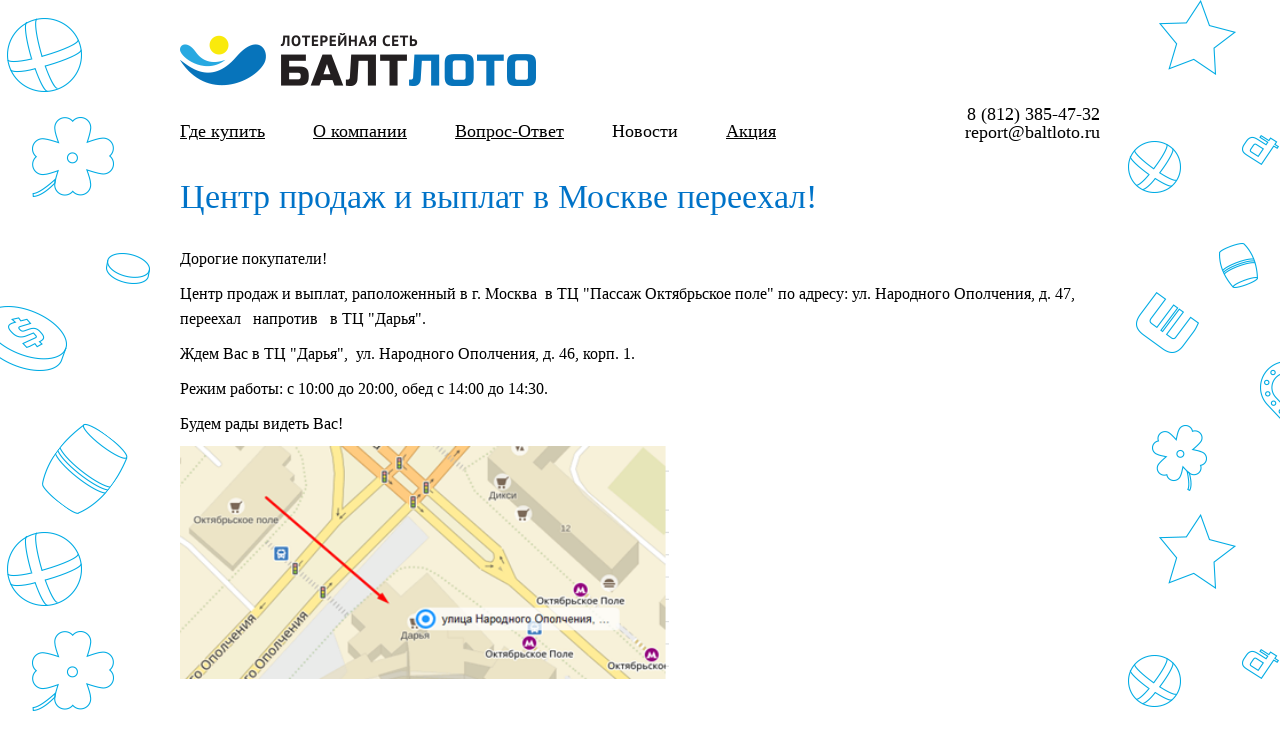

--- FILE ---
content_type: text/html; charset=UTF-8
request_url: http://www.baltloto.ru/novosti/czentr-prodazh-i-vyiplat-v-moskve-pereexal!.html
body_size: 170430
content:
<!DOCTYPE html>
<!--[if lt IE 7]>      <html class="no-js lt-ie9 lt-ie8 lt-ie7"> <![endif]-->
<!--[if IE 7]>         <html class="no-js lt-ie9 lt-ie8"> <![endif]-->
<!--[if IE 8]>         <html class="no-js lt-ie9"> <![endif]-->
<!--[if gt IE 8]><!--> <html class="no-js"> <!--<![endif]-->
  <head>
    <meta charset="UTF-8">
    <!--[if IE]><meta http-equiv='X-UA-Compatible' content='IE=edge,chrome=1'><![endif]-->
    <meta http-equiv="X-UA-Compatible" content="IE=edge, chrome=1" />
    <meta http-equiv="Content-Security-Policy" content="upgrade-insecure-requests" />
    <meta name="apple-mobile-web-app-capable" content="yes">
    <meta name="keywords" content="">
    <meta name="description" content="">
    <!--<base href="https://www.baltloto.ru/" />-->
    <base href="http://www.baltloto.ru/"></base>
    <title>Центр продаж и выплат в Москве переехал! — Лотерейная сеть «БАЛТЛОТО»</title>
    <link href='http://fonts.googleapis.com/css?family=Scada:400italic,700italic,400,700' rel='stylesheet' type='text/css'>
    <link rel="stylesheet" href="/assets/templates/baltloto/css/bootstrap.css" />
    <link href="/assets/templates/baltloto/css/style.min.css" rel="stylesheet" />
    <link href="/assets/templates/baltloto/css/hover-min.css" rel="stylesheet" />
    <link href="/assets/templates/baltloto/css/style.k.css" rel="stylesheet" />
    <link rel="stylesheet" type="text/css" href="/assets/templates/baltloto/css/jquery.fancybox.css?v=2.1.5" media="screen" />
    <link rel="stylesheet" type="text/css" href="/assets/templates/baltloto/js/helpers/jquery.fancybox-buttons.css?v=1.0.5" />
    <link rel="stylesheet" type="text/css" href="/assets/templates/baltloto/js/helpers/jquery.fancybox-thumbs.css?v=1.0.7" />
    
    <meta name="viewport" content="width=device-width, initial-scale=1, maximum-scale=1, minimum-scale=1, user-scalable=no, minimal-ui"><meta name="MobileOptimized" content="320"><link rel="stylesheet" type="text/css" href="/assets/templates/baltloto/css/adapt.css" />
    
    <!--<link href="/assets/templates/baltloto/css/media.css" rel="stylesheet">-->
    <script src="/assets/templates/baltloto/js/vendor/modernizr-2.6.2.min.js"></script>
    <!--<script src="//maps.googleapis.com/maps/api/js?v=3&sensor=false&extension=.js&libraries=places&language=ru-RU"></script>-->
    <script src="http://api-maps.yandex.ru/2.1/?lang=ru_RU" type="text/javascript"></script>
    <script src="/assets/templates/baltloto/js/vendor/angular.min.js"></script>
    <script src="/assets/templates/baltloto/js/vendor/angular-filter.min.js"></script>
    <!--<script src="/assets/templates/baltloto/js/vendor/lodash.js"></script>-->
    <script src="/assets/templates/baltloto/js/vendor/adress.js"></script>
    <!--<script src="/assets/templates/baltloto/js/helper.js"></script>-->
    <link rel="shortcut icon" href="/assets/templates/baltloto/favicon.ico" />
    <link rel="icon" type="image/png" href="/assets/templates/baltloto/favicon.png" />
    <!--[if lt IE 9]>
	<script src="https://oss.maxcdn.com/libs/html5shiv/3.7.0/html5shiv.js"></script>
	<script src="https://oss.maxcdn.com/libs/respond.js/1.3.0/respond.min.js"></script>
	<![endif]-->
  </head>
  
  <body class="allpages">
   
      <nav id="menu" class="menu">
        <ul class="mobile__menu">
            <li class="mobile__menu_item"><a href="adresa/">Где купить</a></li>
            <li class="mobile__menu_item"><a href="o-kompanii/">О компании</a></li>
            <li class="mobile__menu_item"><a href="vopros-otvet/">Вопрос-Ответ</a></li>
            <li class="mobile__menu_item"><a href="novosti/">Новости</a></li>
            <!-- <li class="mobile__menu_item"><a href="otzyivyi-i-predlozheniya/">Отзывы и предложения</a></li> -->
            <li class="mobile__menu_item2"><a href="" class="js-changetype" data-type="DESKTOP">Перейти на полную версию сайта</a></li>
        </ul>
    </nav>
    
  <div class="wrapper" id='panel'>
    <header class="header" role="banner">
       <div class="header-base grid-960">
        <div class="header-top clear">
          <button class="btn-hamburger js-slideout-toggle">
    <span></span>
    <span></span>
    <span></span>
    <span></span>
</button>
          <div class="logo">
		    <a href="http://www.baltloto.ru/"><img src="/assets/templates/baltloto/img/logo.png" alt="БАЛТЛОТО" /></a>
          </div>
          <!--
            <div class="header-right">
                <div class="h-check-tickets">
                    <a href="rezultatyi-tirazhej.html" class="check-ticket"><span>Проверить билет</span></a>
                </div>
                
                Этот блок нужно в коммент при возврате header-right
                <div class="h-check-tickets">
                    <a href="" class="check-ticket"><span>Заявка на получение выигрыша</span></a>
                </div>
                
                 <div class="h-check-tickets">
                    <a href="otzyivyi-i-predlozheniya/" class="check-ticket"><span>Отзывы и предложения</span></a>
                </div>
            </div>
            -->
        </div>
        <div class="header-menu clear">
			<nav class="nav" role="navigation" id="sidr">
<ul class="m--menu">
	<li class="first loto-item-nav"  data-breakpoint="800">
			<a href="adresa/" >Где купить</a>
			<ul class="dropdown-menu"><li class="first"><a href="adresa/trk-ligov,-1-etazh,-sekcziya-105.html" >Кассовая зона в магазине "ЛЕНТА", 1 этаж</a></li><li><a href="adresa/trk-pik-czokolnyij-etazh.html" >ТРК "ПИК", цокольный этаж, возле касс магазина "Перекресток"</a></li><li><a href="adresa/vestibyul-st.-m.-ladozhskaya,-vyixod-na-ladozhskij-vokzal.html" >Вестибюль ст. м. Ладожская, выход на Ладожский вокзал</a></li><li><a href="adresa/trk-«varshavskij-ekspress»,-2-etazh,-ryadom-s-kinoteatrom.html" >ТЦ "Тари-Бари", 1 этаж, напротив кассы "Перекрестка" №6</a></li><li><a href="adresa/tcz-«izmajlovskij-gostinyij-dvor»,-1-etazh.html" >ТЦ "Лента", 1 этаж</a></li><li><a href="adresa/trcz-«alatyir»,-magazin-«karusel».html" >ТРК "Белка Маркет", 1  этаж</a></li><li><a href="adresa/tcz-«ostrov»,-1-etazh.html" >г. Ногинск, ТЦ "Остров", 1 этаж</a></li><li><a href="adresa/tvc-vektor.html" >ТВЦ "Вектор", 1 этаж</a></li><li><a href="adresa/tc-«oka»,-1-etazh.html" >ТК "ОКА", Лента, 1 этаж</a></li><li><a href="adresa/tcz-«kalininskij»,-1-etazh.html" >ТЦ "Калининский", 1 этаж</a></li><li><a href="adresa/tcz-«silver-park»,-1-etazh.html" >ТЦ "Сильвер-парк", 1 этаж</a></li><li><a href="adresa/tcz-«marinskij-passazh».html" >ТЦ "Марьинский Пассаж", 1 этаж</a></li><li><a href="adresa/gipermarket-«sigma»,-kassovaya-zona.html" >Гипермаркет "Сигма", 1 этаж, кассовая зона</a></li><li><a href="adresa/solikamsk-tcz-evropa.html" >ТЦ "Европа", 2 этаж</a></li><li><a href="adresa/tcz-«roshha»,-1-etazh,-zona-bankomatov-u-vxoda-v-«xolidej».html" >ТЦ "Роща", 1 этаж</a></li><li><a href="adresa/trcz-maksi,-1-etazh.html" >Кудрово,  ТЦ « Европа Плюс», 2 этаж</a></li><li><a href="adresa/trcz-prazdnichnyij,-1-etazh.html" >ТРЦ "Праздничный", 1 этаж</a></li><li><a href="adresa/tcz-iskra,-1-etazh.html" >ТЦ "ИСКРА", 1 этаж</a></li><li><a href="adresa/stojka-v-otdele-zajmov-denga.html" >ТЦ "Пассаж Октябрьское поле" 2 этаж</a></li><li><a href="adresa/trk-kontinent-na-zvezdnoj.html" >ТРК "Континент" на Звездной, 2 этаж</a></li><li><a href="adresa/ul.bolshaya-cherkizovskaya,-d.3-korp.1.html" >ТЦ у м. Преображенская, 1 этаж</a></li><li><a href="adresa/gipermarket-liniya/" >ТЦ "Европа", 1 этаж</a></li><li><a href="adresa/krestyanskij-ryinok,-1-etazh.html" >ТЦ "УЛУРУ Мол", магазин "Айгуль", 1 этаж</a></li><li><a href="adresa/tcz-kvadro,-1-etazh.html" >ТЦ "КВАДРО", 1 этаж</a></li><li><a href="adresa/vyiborgskij-ryinok,-1-etazh,-,-foje-czentralnogo-vxoda.html" >ТК "Парнас" 1 этаж, справа от эскалаторов</a></li><li><a href="adresa/tcz-tibor,-2-etazh.html" >ТЦ "ТИБОР", 2 этаж</a></li><li><a href="adresa/tcz-elektra,-1-etazh-ryadom-s-magazinom-zinger.html" >ТЦ "Электра", 1 этаж рядом с магазином "Zinger"</a></li><li><a href="adresa/czentralnyij-ryinok.-pavilon.html" >Центральный рынок. Павильон. Милицейская ул.</a></li><li><a href="adresa/larek-batyushkova.html" >Лотерейный павильон. <br>   Остановка общественного транспорта: Улица Мира</a></li><li><a href="adresa/passazh-chelyuskinczev-5.html" >ТРК "Пассаж"</a></li><li><a href="adresa/gerczena-72.html" >Лотерейный киоск. <br>  Аллея Герцена, 72</a></li><li><a href="adresa/tcz-korabli.html" >ТЦ "Корабли", рядом с магазином "Пятерочка"</a></li><li><a href="adresa/tcz-shajba.html" >Павильон. район Мечта.</a></li><li><a href="adresa/pavilon-nasedkina-21.html" >Лотерейный киоск <br> Наседкина, 21</a></li><li><a href="adresa/pavilon-lenina-76.html" >Лотерейный киоск <br> Ленина, 76</a></li><li class="last"><a href="adresa/pavilon-lomonosova-40.html" >Лотерейный киоск <br>   Ломоносова, 40</a></li></ul>
		</li><li><a href="o-kompanii/" >О компании</a></li><li><a href="vopros-otvet/" >Вопрос-Ответ</a></li><li class="active loto-item-nav"  data-breakpoint="800">
			<a href="novosti/" >Новости</a>
			<ul class="dropdown-menu"><li class="first"><a href="novosti/golosovanie!-raspredeli-novogodnij-milliard!.html" >Голосование! Распредели новогодний миллиард!</a></li><li><a href="novosti/pozdravlyaem-pobeditelej!.html" >Поздравляем победителей!</a></li><li><a href="novosti/myi-otkryilis-v-g.kingisepp!.html" >Новая точка продаж лотерей. г. Реутов,  Московская область</a></li><li><a href="novosti/akcziya-mesyacza.html" >Новый миллионер «Рапидо».</a></li><li><a href="novosti/dekabr-raduet-krupnyimi-vyiigryishami!.html" >Декабрь радует крупными выигрышами!</a></li><li><a href="novosti/novaya-tochka-prodazh-na-anglijskom-prospekte!.html" >Екатеринбург приглашает на новую точку продаж!</a></li><li><a href="novosti/novogodnee-nastroenie-v-magazinax-pyaterochka!.html" >Новогоднее настроение в магазинах "Пятерочка"!</a></li><li><a href="novosti/nash-pokupatel-vyiigral-super-priz!.html" >Наш покупатель выиграл СУПЕР-ПРИЗ!</a></li><li><a href="novosti/garantirovannyij-super-priz-10-millionov-rublej-v-gosloto-5-iz-36!.html" >Гарантированный Супер-приз - 10 миллионов рублей в "Гослото "5 из 36"!</a></li><li><a href="novosti/superpriz-«gosloto-«5-iz-36»-bolee-5,7-millionov-rublej-razyigran-v-6859-m-tirazhe!.html" >Суперприз «Гослото «5 из 36» более 5,7 миллионов в «БАЛТ-ЛОТО»</a></li><li><a href="novosti/novaya-tochka-prodazh-v-gorode-barnaul!.html" >Новая точка продаж в городе Барнаул!</a></li><li><a href="novosti/novaya-tochka-prodazh-v-sankt-peterburge.html" >Новая точка продаж в Санкт-Петербурге.</a></li><li><a href="novosti/rozyigryishi-ot-stoloto-v-yanvare.html" >Розыгрыши от Столото в январе.</a></li><li><a href="novosti/rasshiryaemsya-v-primorskom-rajone-g.-sankt-peterburg.html" >Расширяемся в Приморском районе г. Санкт-Петербург.</a></li><li><a href="novosti/myi-pereexali-s-nalichnoj-ul.-na-ul.-odoevskogo.html" >Василеостровский район! Мы переехали с Наличной ул. на ул. Одоевского.</a></li><li><a href="novosti/vpervyie-v-istorii-loterejnyix-igr-razyigran-superpriz-bolee-203-000-000-rublej!.html" >Вот это новость! Впервые разыгран суперприз более 203 000 000 рублей!</a></li><li><a href="novosti/zhenskaya-liniya.html" >Скоро весна! Время дарить тепло и радость друг другу! И конечно же поздравлять милых дам!</a></li><li><a href="novosti/krupnie-viigrish.html" >Крупные выигрыши февраля в БАЛТ-ЛОТО! Поздравляем!</a></li><li><a href="novosti/krupnyie-vyiigryishi-fevralya-v-balt-loto!-pozdravlyaem!.html" >Внимание! В преддверии Международного Женского дня компания Столото радует своих покупателей!</a></li><li><a href="novosti/vnimanie!-v-preddverii-mezhdunarodnogo-zhenskogo-dnya-td-stoloto-raduet-svoix-pokupatelej!.html" >8 марта Золотой ключ проведет праздничный розыгрыш и подарит 20 квартир счастливым обладателям лотерейного билета!</a></li><li><a href="novosti/galereya1814.html" >Внимание! Мы снова открылись в Галерее 1814 у м. Нарвская!</a></li><li><a href="novosti/vnimanie!-myi-snova-otkryilis-v-galeree-1814-u-m.-narvskaya!.html" >Мы открылись в Республике Саха, Якутия!</a></li><li><a href="novosti/9maya-korobka.html" >Уже очень скоро Праздник Великой Победы! Компания Столото выпустила Подарочный набор билетов Русское Лото!</a></li><li><a href="novosti/morskoj-boj.html" >Победитель в моментальной лотерее!</a></li><li><a href="novosti/orehovo-zuevo.html" >Открытие новой точки по продаже лотерейных билетов в г. Орехово-Зуево Московской области!</a></li><li><a href="novosti/sosnovij-bor.html" >Мы открылись в Сосновом Бору!</a></li><li><a href="novosti/teper-nas-v-dva-raza-bolshe-v-g.-kolpino!.html" >Новая точка продаж в г. Колпино!</a></li><li><a href="novosti/teper-nas-eshhe-bolshe-v-g.-kolpino!.html" >Новая точка продаж в г. Самаре!</a></li><li><a href="novosti/novaya-tochka-po-prodazhe-loterejnyix-biletov-u-metro-pionerskaya-v-g.-moskva.html" >Новая точка по продаже лотерейных билетов у метро Пионерская в г. Москва.</a></li><li><a href="novosti/novyie-tochki-v-g.-novosibirsk!.html" >Новые точки в Новосибирске!</a></li><li><a href="novosti/myi-otkryilis-v-g.-kamensk-uralskij-sverdlovskoj-oblasti!.html" >Мы открылись в г. Каменск-Уральский Свердловской области!</a></li><li><a href="novosti/novaya-tochka-prodazh-v-moskve!.html" >Новая точка продаж в Москве!</a></li><li><a href="novosti/novaya-tochka-prodazh-v-g.-samare!2.html" >Новая точка продаж в г. Самаре!</a></li><li><a href="novosti/razyigran-super-priz-v-igre-rapido-v-sankt-peterburge!.html" >Разыгран СУПЕР-ПРИЗ в игре РАПИДО в Санкт-Петербурге!</a></li><li><a href="novosti/novaya-tochka-prodazh-v-g.-ekaterinburg!.html" >Новая точка продаж в г. Екатеринбург!</a></li><li><a href="novosti/novaya-tochka-prodazh-v-moskve-v-babushkinskom-rajone!.html" >Новая точка продаж в Москве в Ярославском районе!</a></li><li><a href="novosti/novaya-tochka-prodazh-v-sankt-peterburge-u-stanczii-metro-leninskij-prospekt!.html" >Новая точка продаж в Санкт-Петербурге у станции метро Ленинский проспект!</a></li><li><a href="novosti/igra-rapido-prinosit-nashemu-pokupatelyu-bolee-2-000-000-rublej!!!.html" >Игра РАПИДО приносит нашему покупателю более 2 000 000 рублей!</a></li><li><a href="" >Новая точка продаж в Санкт-Петербурге.</a></li><li><a href="novosti/novaya-tochka-prodazh-v-moskve-v-rajone-marino!.html" >Новая точка продаж в Москве в районе Марьино!</a></li><li><a href="novosti/segodnya-v-g.-cherepovecz-nash-pokupatel-vyiigral-super-priz!.html" >Сегодня в г. Череповец наш покупатель выиграл </br> СУПЕР-ПРИЗ!</a></li><li><a href="novosti/xolod-na-ulicze,-a-na-dushe-prazdnik!-pozdravlyaem-pobeditelej-pervoj-nedeli-oktyabrya!.html" >Холод на улице, а на душе праздник! Поздравляем победителей первой недели октября!</a></li><li><a href="novosti/myi-otkryilis-na-kazanskom-vokzale!.html" >Мы открылись на Казанском вокзале!</a></li><li><a href="novosti/6-noyabrya-schastlivchik-vyiigral-193-tyisyachi-rublej!.html" >6 ноября счастливчик выиграл 193 тысячи рублей!</a></li><li><a href="novosti/novaya-tochka-v-novosibirske!-dobro-pozhalovat!.html" >Новая точка в Новосибирске! Добро пожаловать!</a></li><li><a href="novosti/novaya-tochka-v-g.-petrozavodsk!-zhdem-vas!.html" >Новая точка в г. Петрозаводск! Ждем Вас!</a></li><li><a href="novosti/novyij-millioner-v-g.-ekaterinburge!.html" >Новый миллионер в г. Екатеринбурге!</a></li><li><a href="novosti/v-novosibirske-snova-otkryitie!.html" >В Новосибирске снова открытие!</a></li><li><a href="novosti/novaya-tochka-v-g.-myitishhi-na-zheleznodorozhnom-vokzale!.html" >Новая точка в г. Мытищи на железнодорожном вокзале!</a></li><li><a href="novosti/otkrylas-novaia-tochka-v-moskovskoi-oblasti.html" >Открылась новая точка в Санкт-Петербурге!</a></li><li><a href="novosti/superpriz-razygran-pozdravliaem-pobeditelia.html" >Суперприз разыгран!  Поздравляем победителя!</a></li><li><a href="novosti/superpriz-razyigran!-pozdravlyaem-pobeditelya!.html" >Первая неделя февраля - два крупных выигрыша - Питер и Москва!</a></li><li><a href="novosti/sankt-peterburg-poradoval-zapuskom-novoj-udobnoj-tochki-na-pr.-prosveshheniya!.html" >Санкт- Петербург  порадовал открытием точки на пр. Энгельса!</a></li><li><a href="novosti/sankt-peterburg-poradoval-otkryitiem-tochki-na-pr.-engelsa!.html" >Новая точка продаж в Московской области в г. Балашиха  в ТРЦ "Галион"!</a></li><li><a href="novosti/eshhe-odin-millioner.html" >Ещё один миллионер нашей сети!</a></li><li><a href="novosti/novaya-tochka-prodazh-v-moskovskoj-oblasti-v-g.-balashixa-v-trcz-galion!.html" >Приобретайте лотереи в Санкт-Петербурге в новой точке у м. Горьковская!</a></li><li><a href="novosti/priobretajte-loterei-v-sankt-peterburge-v-novoj-tochke-u-m.-gorkovskaya!.html" >Поздравляем нового московского миллионера!</a></li><li><a href="novosti/pozdravlyaem-novogo-moskovskogo-millionera!.html" >В «Гослото «6 из 45» разыгран крупнейший суперприз!</a></li><li><a href="novosti/novaya-tochka-prodazh-g.-myitishhi-v-tk-ekobazar!.html" >Новая точка продаж г. Мытищи  в ТК "Экобазар"!</a></li><li><a href="novosti/v-«gosloto-«6-iz-45»-razyigran-krupnejshij-superpriz!.html" >Первый миллионер весны! В «Гослото «5 из 36» разыгран суперприз!</a></li><li><a href="novosti/pervyij-millioner-vesnyi!-v-«gosloto-«5-iz-36»-razyigran-superpriz!.html" >Первый миллионер весны в БАЛТ-ЛОТО! В «Гослото «5 из 36» разыгран суперприз!</a></li><li><a href="novosti/vtoroj-pobeditel-akczii-volkswagen-polo!.html" >Победители акции Volkswagen Polo!</a></li><li><a href="novosti/priglashaem-v-nashu-novuyu-tochku-v-moskve-na-ul.-dmitrievskogo!.html" >Приглашаем  в нашу новую точку в Москве на      <br>      ул. Дмитриевского!</a></li><li><a href="novosti/myi-otkryili-novuyu-tochku-v-sankt-peterburge-na-baltijskom-vokzale!.html" >Приглашаем на новую точку в г. Москва в ТК "Бутырский"!</a></li><li><a href="novosti/pobediteli-akczii-volkswagen-polo!.html" >В лотерее "6 из 36" разыгран суперприз!</a></li><li><a href="novosti/priglashaem-na-novuyu-tochku-v-g.-moskva-v-tk-butyirskij!.html" >Приглашаем на новую точку в Санкт-Петербурге  в гипермаркете SPAR на ул. Колонтай!</a></li><li><a href="novosti/priglashaem-na-novuyu-tochku-v-sankt-peterburge-na-baltijskom-vokzale!.html" >Приглашаем на новую точку в Санкт-Петербурге на Балтийском вокзале!</a></li><li><a href="novosti/ocherednoj-millioner-nashej-seti.html" >Поздравляем очередного миллионера нашей сети</a></li><li><a href="novosti/rasshiryaem-geografiyu!-novaya-tochka-v-g.-syiktyivkar.html" >Расширяем географию! Новая точка в г. Сыктывкар</a></li><li><a href="novosti/pozdravlyaem-ocherednogo-millionera-nashej-seti.html" >Более 131 миллиона рублей разыграно в «Гослото «6 из 45»!</a></li><li><a href="novosti/priglashaem-na-novuyu-tochku-v-moskve-v-tcz-triumfalnyij!.html" >Приглашаем на новую точку в Москве в ТЦ "Триумфальный"!</a></li><li class="active"><a href="novosti/czentr-prodazh-i-vyiplat-v-moskve-pereexal!.html" >Центр продаж и выплат в Москве переехал!</a></li><li><a href="novosti/krupnyie-vyiigryishi-proshedshej-nedeli-v-gosloto-6-iz-45!.html" >Крупные выигрыши прошедшей недели в "Гослото 6 из 45"!</a></li><li><a href="novosti/priglashaem-na-novuyu-tochku-v-ekaterinburge!.html" >Миллионер из Санкт-Петербурга!</a></li><li><a href="novosti/novaya-tochka-prodazh-v-trk-promenad-v-sankt-peterburge!.html" >Новая точка продаж в ТРК "Променад"  в Санкт-Петербурге!</a></li><li><a href="novosti/v-«gosloto-«5-iz-36»-razyigrano-bolee-2,9-millionov-rublej!.html" >В «Гослото «5 из 36» разыграно более 2,9 миллионов рублей!</a></li><li><a href="novosti/priglashaem-na-vtoruyu-tochku-prodazh-na-kazanskom-vokzale!.html" >Приглашаем на вторую точку продаж на Казанском вокзале!</a></li><li><a href="novosti/v-«rapido»-razyigran-superpriz!.html" >В «РАПИДО» разыгран суперприз!</a></li><li><a href="novosti/myi-otkryili-novuyu-tochku-prodazh-v-moskve-u-m.-shhelkovskaya!.html" >Мы открыли новую точку продаж в Москве у м. Щелковская!</a></li><li><a href="novosti/raspredelitelnyij-tirazh-6-iz-49-podaril-seti-balt-loto-dvux-millionerov!.html" >Распределительный тираж 6 из 49 подарил сети БАЛТ-ЛОТО двух миллионеров!</a></li><li><a href="novosti/novyij-millioner-v-vashej-seti-po-loteree-rapido!.html" >Новый миллионер в нашей сети по лотерее Рапидо!</a></li><li><a href="novosti/novyij-millioner-v-nashej-seti-po-loteree-rapido!.html" >Счастливчик из Нижнего Новгорода купил билет в сети БАЛТ-ЛОТО и выиграл      <br>   10 миллионов рублей!</a></li><li><a href="novosti/schastlivchik-iz-nizhnego-novgoroda-kupil-bilet-v-seti-balt-loto-i-vyiigral-10-millionov-rublej!.html" >Итоги распределительного 3735-го тиража «Гослото «7 из 49»</a></li><li><a href="novosti/novaya-tochka-na-tverskoj-v-moskve!.html" >Новая точка на Тверской в Москве!</a></li><li><a href="novosti/priglashaem-na-vtoruyu-tochku-prodazh-v-sankt-peterburge!.html" >Приглашаем на новую точку продаж в Санкт-Петербурге!</a></li><li><a href="novosti/priglashaem-na-novuyu-tochku-prodazh-v-sankt-peterburge!.html" >Открытие точки в самом центре г.  Екатеринбург!</a></li><li><a href="novosti/otkryitie-tochki-v-samom-czentre-g.-ekaterinburg!.html" >Для вашего удобства  открыта вторая точка у м. Звездная в Санкт-Петербурге!</a></li><li><a href="novosti/priglashaem-v-tk-yabloko-v-g.-ekaterinburg-na-novuyu-tochku!.html" >Приглашаем в ТК "Яблоко" в г. Екатеринбург на новую точку!</a></li><li><a href="novosti/bolee-250-millionov-razdelili-dva-uchastnika-2414-go-tirazha-«gosloto-«6-iz-45»!.html" >Более 250 миллионов разделили два участника 2414-го тиража «Гослото «6 из 45»!</a></li><li><a href="novosti/novaya-tochka-v-g.-moskva-u-m.-prelbrazhenskaya-ploshhad!.html" >Новая точка в г. Москва у м. Преображенская площадь!</a></li><li><a href="novosti/raspredelenie-sostoyalos!-uznajte,-kto-vyiigral-v-4054-m-tirazhe-«gosloto-«7-iz-49».html" >Распределение состоялось! Узнайте, кто выиграл в 4054-м тираже «Гослото «7 из 49».</a></li><li><a href="novosti/v-nashej-seti-novyij-millioner!-24-noyabrya-snyat-superpriz-v-igre-gosloto-5-iz-36!.html" >В нашей сети новый миллионер! 24 ноября  снят суперприз в игре "Гослото "5 из 36"!</a></li><li><a href="novosti/novaya-tochka-v-g.-moskva-u-m.-preobrazhenskaya-ploshhad!.html" >В ноябре мы открыли для Вас две точки в г. Орел!</a></li><li><a href="novosti/v-noyabre-myi-otkryili-dlya-vas-dve-tochki-v-g.-orel!.html" >Новая точка в г. Шуя!</a></li><li><a href="novosti/razyigran-krupnejshij-superpriz-igryi-6-iz-36!.html" >Разыгран крупнейший суперприз игры "6 из 36"!</a></li><li><a href="novosti/novaya-tochka-v-g.-shuya!.html" >Новая точка в г. Тамбов!</a></li><li><a href="novosti/novaya-tochka-v-sankt-peterburge!.html" >Новая точка в Санкт-Петербурге!</a></li><li><a href="novosti/g.-kaluga-novaya-tochka-prodazh-gosudarstvennyix-loterej!.html" >г. Калуга - новая точка продаж государственных лотерей!</a></li><li><a href="novosti/664-milliona-razyigrano-za-9-dnej!.html" >664 миллиона разыграно за 9 дней!</a></li><li><a href="novosti/novaya-tochka-prodazh-loterej-v-g.-staryij-oskol!.html" >Новая точка продаж лотерей в г. Старый Оскол!</a></li><li><a href="novosti/razyigran-superpriz-gosloto-4-iz-20.html" >Разыгран суперприз "Гослото "4 из 20"</a></li><li><a href="novosti/v-dekabre-myi-rabotaem-dolshe-dlya-vas!.html" >В  декабре  мы работаем дольше для Вас!</a></li><li><a href="novosti/novaya-tochka-v-sankt-peterburge-moskovskaya-!.html" >Приглашаем Вас на новую точку в СПб!</a></li><li><a href="novosti/luchshij-podarok-na-novyij-god!.html" >ЛУЧШИЙ ПОДАРОК НА НОВЫЙ ГОД!</a></li><li><a href="novosti/pervomaiskaya.html" >Открытие точки в г. Москва!</a></li><li><a href="novosti/priglashaem-vas-na-novuyu-tochku-prodazh-v-g.-moskva!.html" >Приглашаем Вас на новую точку продаж в г. Москва!</a></li><li><a href="novosti/smena-kanala-i-vremeni-translyaczii-rozyigryishej-bingo-75,-6x36-i-zhl.html" >Смотрите Бинго-75, 6х36 и ЖЛ по субботам в 8:20 на НТВ</a></li><li><a href="novosti/samara-priglashaem-vas-na-novuyu-tochku-prodazh-loterej!.html" >Самара приглашает Вас на новую точку продаж лотерей!</a></li><li><a href="novosti/samara-priglashaet-vas-na-novuyu-tochku-prodazh-loterej!.html" >Поздравляем нашего участника с выигрышем 3 000 000 рублей!</a></li><li><a href="novosti/dzhekpot-v-russkom-loto-250-000-000.html" >Джекпот в Русском лото 250 000 000</a></li><li><a href="novosti/den-rozhdeniya-zhilishhnoj-loterei-24-noyabrya.html" >День рождения Жилищной лотереи 24 ноября</a></li><li><a href="novosti/razyigran-super-priz-v-loteree-5-iz-36.html" >Разыгран суперприз в лотерее 5 из 36</a></li><li><a href="novosti/black-friday-vpervyie-v-lotereyax!.html" >Black Friday: впервые в лотереях!</a></li><li><a href="novosti/v-novyij-god-s-milliardom!.html" >Новый год с Миллиардом! Успейте приобрести билеты до Нового года!</a></li><li><a href="novosti/podarki-k-novomu-godu.html" >Подарки к Новому году</a></li><li><a href="novosti/zolotaya-podkova.-novogodnij-tirazh.-biletyi-uzhe-v-prodazhe.html" >Золотая подкова. Новогодний тираж. Билеты уже в продаже</a></li><li><a href="novosti/uchavstvujte-v-novogodnix-rozyigryishax!.html" >Учавствуйте в новогодних розыгрышах! Смотрите трансляцию 1 января на канале НТВ</a></li><li><a href="novosti/czenyi-nizhe!-rozhdestvenskaya-rasprodazha!.html" >ЦЕНЫ НИЖЕ! Рождественская распродажа!</a></li><li><a href="novosti/pozdravlyaem-millionerov!.html" >Поздравляем МИЛЛИОНЕРОВ!</a></li><li><a href="novosti/kazhduyu-nedelyu-yanvarya-—-500-000-000-rublej-ot-«russkogo-loto».html" >Каждую неделю января — 500 000 000 рублей от «Русского лото»</a></li><li><a href="novosti/akcziya-romanticheskoe-puteshestvie-na-dvoix!.html" >Акция - романтическое путешествие на двоих!</a></li><li><a href="novosti/kiberponedelnik-tolko-5-dnej-snizheniya-czen!.html" >Киберпонедельник: только 5 дней снижения цен!</a></li><li><a href="novosti/125-zagorodnyix-domov-i-500-000-000-rublej-v-«zhilishhnoj-loteree».html" >125 загородных домов и 500 000 000 рублей в «Жилищной лотерее»</a></li><li><a href="novosti/«zolotaya-podkova»-akcziya-v-tirazhax-№-180-i-№-181.html" >«Золотая подкова» Акция в тиражах № 180 и № 181</a></li><li><a href="novosti/23-fevralya-v-russkom-loto.html" >23 февраля в РУССКОМ ЛОТО</a></li><li><a href="novosti/vnimanie!-akcziya-«kuxnya-vashej-mechtyi».html" >Внимание!  Акция «Кухня вашей мечты»</a></li><li><a href="novosti/zhl-vyijgraj-1-000-000-na-remont.html" >ЖЛ - ВЫЙГРАЙ 1 000 000 НА РЕМОНТ</a></li><li><a href="novosti/8-marta-prekrasnyim-podarkom-dlya-lyubimyix-zhenshhin-stanut-naboryi-russkogo-loto.html" >8 Марта - прекрасным подарком для любимых женщин станут наборы Русского лото</a></li><li><a href="novosti/8-marta-podarochnyie-naboryi-zhilishhnoj-loterei.html" >8 Марта - подарочные наборы Жилищной лотереи</a></li><li><a href="novosti/v-parizh-s-russkim-loto-legko!.html" >В Париж с Русским лото - легко!</a></li><li><a href="novosti/czenyi-v-2-raza-nizhe!.html" >Цены в 2 РАЗА ниже!</a></li><li><a href="novosti/vpervyie-v-2019-godu-raspredelitelnyij-tirazh-v-«bingo-75»!.html" >Впервые в 2019 году: распределительный тираж в «Бинго-75»!</a></li><li><a href="novosti/8-marta-v-russkom-loto.html" >8 Марта в "РУССКОМ ЛОТО"</a></li><li><a href="novosti/budte-originalnee-podarite-prazdnichnyij-nabor-zhilishhnoj-loterei-na-8-marta!.html" >Будьте оригинальнее - подарите праздничный набор "Жилищной лотереи" на 8 Марта!</a></li><li><a href="novosti/pozdravlyaem-schastlivchika-iz-g.-arxangelska.html" >Поздравляем счастливчика из г. Архангельска</a></li><li><a href="novosti/trexkomnatnaya-kvartira-v-moskve-ploshhadyu-bolee-100-m2-i-panoramnyim-vidom-na-gorod!.html" >Трехкомнатная квартира в Москве площадью более 100 м2 и панорамным видом на город!</a></li><li><a href="novosti/vyiigryivajte-bolshe!.html" >Выигрывайте больше!</a></li><li><a href="novosti/sovmestnyij-proekt-6x36-i-fonda-podarok-sudbyi.html" >Совместный проект 6х36 и фонда "Подарок судьбы"</a></li><li><a href="novosti/sensacziya!-v-chest-yubilejnogo-goda-russkogo-loto-czena-snizhena-v-1,5-raza!.html" >Сенсация! В честь юбилейного года "Русского лото" цена снижена в 1,5 раза!</a></li><li><a href="novosti/bingo-75-v-145-tirazhe-vyiigryivaet-kazhdyij-vtoroj-bilet!.html" >Бинго-75: в 145 тираже выигрывает каждый второй билет!</a></li><li><a href="novosti/kvartira-v-moskve-bolee-100-m2-razyigrana!-pozdravlyaem-pobeditelya!.html" >Квартира в Москве более 100 м2 разыграна! Поздравляем победителя!</a></li><li><a href="novosti/uchastvuj-v-unikalnoj-akczii-s-«baltloto»!.html" >Участвуй в уникальной акции с «БалтЛото»! </a></li><li><a href="novosti/s-nami-udobnee-oplati-v-odno-kasanie.html" >С нами удобнее - оплати в одно касание</a></li><li><a href="novosti/vpervyie!!!-v-russkom-loto-ostanetsya-1-bochonok!.html" >Впервые!!! В Русском лото останется 1 бочонок!</a></li><li><a href="novosti/milliard-uzhe-v-prodazhe!-1358.html" >Подарок каждому! В день рождения "Русского лото" в тираже № 1358</a></li><li><a href="novosti/vyiigraj-poezdku-na-shou-v-moskve!.html" >Выиграй поездку на шоу в Москве!</a></li><li><a href="novosti/v-«zolotoj-podkove»-akcziya-—-rozyigryish-200-000-rublej!-sozdajte-uyut-v-dome!.html" >В «Золотой подкове» акция — розыгрыш 200 000 рублей! Создайте уют в доме!</a></li><li><a href="novosti/russkoe-loto-rekomenduet!.html" >"РУССКОЕ ЛОТО" рекомендует!</a></li><li class="last"><a href="novosti/priglashaem-na-rabotu-prodavczov-konsultatntov-loterejnoj-produkczii.html" >Приглашаем на работу продавцов-консультантов лотерейных билетов!</a></li></ul>
		</li><li class="last"><a href="promo102025/" >Акция</a></li>
</ul>
</nav>
                <div class="h-phone">
                    <span>8 (812) 385-47-32</span>
                    <a class="h-top-mail" href="mailto:report@baltloto.ru"><span>report@baltloto.ru</span></a>
                </div>
        </div>
       </div>
    </header>
<div class="app-topheader">
    <div class="app-top_phone">
        <div class="app_top-phone"></div>
        <div class="app_top_phones">
            <div class="app_top_callfree"><span>Звонок по России бесплатный</span></div>
            <div class="app_top-selfphone"><a href="tel:88007000536">8 (800) 700-05-36</a></div>
        </div>
    </div>
</div>
<main class="main" role="main">
    <div class="wrap-bg new-wrap-bg">
      <div class="content grid-960">
    	<div class="articles">
    	  <h1>Центр продаж и выплат в Москве переехал!</h1>
    	  <p><span style="line-height: 1.5em;">Дорогие покупатели!</span></p>
<p><span style="line-height: 1.5em;">Центр продаж и выплат, раположенный в г. Москва  в ТЦ "Пассаж Октябрьское поле" по адресу: ул. Народного Ополчения, д. 47,    <strong>переехал   напротив   в ТЦ "Дарья".</strong><br /></span></p>
<p><span style="line-height: 1.5em;">Ждем Вас в ТЦ "Дарья",  ул. Народного Ополчения, д. 46, корп. 1.</span></p>
<p class="MsoNormal"><span style="line-height: 1.5em;">Режим работы: с 10:00 до 20:00, обед с 14:00 до 14:30. </span></p>
<p class="MsoNormal"><span style="line-height: 1.5em;">Будем рады видеть Вас!<br /></span></p>
<p class="MsoNormal"><span style="line-height: 1.5em;"><img style="width: 489px; height: 233px;" src="[data-uri]" alt="" width="426" height="209" /></span></p>
<p class="MsoNormal"><span style="line-height: 1.5em;"> </span></p>
<p class="MsoNormal"><span style="line-height: 1.5em;"> </span></p>
<p class="MsoNormal"><span style="line-height: 1.5em;"> </span></p>
<p class="MsoNormal"><span style="line-height: 1.5em;"> </span></p>
<p> <span style="line-height: 1.5em;">      </span><span style="line-height: 1.5em;">                                                                                                                                                                                               <br /></span></p>
<p>    </p>
<p> </p>
<p> </p>
<p> </p>
<p> </p>
<p> </p>
<p> </p>
    	</div>
      </div>
     </div>
</main>
    <footer class="footer" role="contentinfo">
        <div class="footer-inner grid-960">
            <div class="footer-box">
                <ul class="menu-foot">
            <li class="first"><a href="adresa/" >Где купить</a></li><li><a href="o-kompanii/" >О компании</a></li><li><a href="vopros-otvet/" >Вопрос-Ответ</a></li><li class="active"><a href="novosti/" >Новости</a></li><li class="last"><a href="promo102025/" >Акция</a></li>
                </ul>
                
                
                <div class="foot-txt" style="display: none;">
                    <p>«БалтБет» — крупнейшая в России букмекерская контора, основанная в 2002 году в Санкт-Петербурге. БК «БалтБет» осуществляет приём платежей на исход спортивных и других событий общественно-культурной жизни, проходящих во всем мире.</p>
                    <p>Сегодня компания «БалтБет» имеет широко развитую сеть филиалов по всей России, Сербии и Таджикистане. Более подробную информацию вы сможете найти на сайте www.baltbet.com. Основная миссия компании - развитие интереса к спорту в обществе и удовлетворение здорового азарта наших игроков, склонных к разумному риску.</p>
                </div>
            </div>
            <div class="foot-box-right">
                <div class="foot-contacts">
                    <div class="foot-phone">
                        <div><a href="tel:88123854722">8 (812) 385-47-22</a></div>
                    </div>
                    <div class="foot-mail">
                        <a href="mailto:report@baltloto.ru">report@baltloto.ru</a>
                    </div>
                </div>
            </div>
        </div>
    </footer>
	</div>
    <div id="overlay"></div>
    <script src="/assets/templates/baltloto/js/vendor/jquery-1.10.2.min.js"></script>
    
    <script src="/assets/templates/baltloto/js/slideout.min.js"></script>
    <script src="/assets/templates/baltloto/js/jquery.fancybox.pack.js"></script>
    <script type="text/javascript" src="/assets/templates/baltloto/js/helpers/jquery.fancybox-buttons.js?v=1.0.5"></script>
    <script type="text/javascript" src="/assets/templates/baltloto/js/helpers/jquery.fancybox-thumbs.js?v=1.0.7"></script>
    <script type="text/javascript" charset="utf-8" src="/assets/templates/baltloto/js/vendor/maps.js"></script>
    <script src="/assets/templates/baltloto/js/vendor/jquery.matchHeight.js"></script>
    <script src="/assets/templates/baltloto/js/vendor/owl.carousel.min.js"></script>
    <script src="/assets/templates/baltloto/js/helper.js"></script>
    <script src="/assets/templates/baltloto/js/scripts.min.js"></script>
            <script>
            /*
        if($('#menu').length) {
      window.onload = function() {
          var slideout = new Slideout({
    'panel': document.getElementById('panel'),
    'menu': document.getElementById('menu'),
    'padding': 256,
    'tolerance': 70,
    'touch': false
  });
          if($('.js-slideout-toggle').css('display') == 'block') {
       document.querySelector('.js-slideout-toggle').addEventListener('click', function() {
          //console.log('88888');
          slideout.toggle();
        });
        
        

        document.querySelector('.menu').addEventListener('click', function(eve) {
          if (eve.target.nodeName === 'A') { slideout.close(); }
        });
    }
    
   
    
	

    
        }
        }*/
    </script>
    <script src="/assets/templates/baltloto/js/s_script.js"></script>
    <!-- Yandex.Metrika counter -->
<script type="text/javascript" >
   (function(m,e,t,r,i,k,a){m[i]=m[i]function(){(m[i].a=m[i].a[]).push(arguments)};
   m[i].l=1*new Date();
   for (var j = 0; j < document.scripts.length; j++) {if (document.scripts[j].src === r) { return; }}
   k=e.createElement(t),a=e.getElementsByTagName(t)[0],k.async=1,k.src=r,a.parentNode.insertBefore(k,a)})
   (window, document, "script", "https://mc.yandex.ru/metrika/tag.js", "ym");

   ym(93463437, "init", {
        clickmap:true,
        trackLinks:true,
        accurateTrackBounce:true,
        webvisor:true
   });
</script>
<noscript><div><img src="https://mc.yandex.ru/watch/93463437" style="position:absolute; left:-9999px;" alt="" /></div></noscript>
<!-- /Yandex.Metrika counter -->

<!-- Google tag (gtag.js) -->
<script async src="https://www.googletagmanager.com/gtag/js?id=G-LXGZSKNLGS"></script>
<script>
  window.dataLayer = window.dataLayer || [];
  function gtag(){dataLayer.push(arguments);}
  gtag('js', new Date());

  gtag('config', 'G-LXGZSKNLGS');
</script>
    <div class="ss" style="display: none;"></div>
  </body>
</html>

--- FILE ---
content_type: text/css
request_url: https://www.baltloto.ru/assets/templates/baltloto/css/style.min.css
body_size: 85507
content:
/*!
 * Baltloto
 * Fiercely quick and opinionated front-ends
 * http://fedwar.ru
 * @author Eugene Fedulov
 * @version 2.0.0
 * Copyright 2014. MIT licensed.
 */
.frm_25
{
    margin:0 auto;
    width:25%;
   /* border:  solid black 1px;*/
}
.input-frm-new
{
    width:100%;
}

.control-label1
{
    font: 16px/1 'pt_sansitalic';
    color: #0073c8;
    padding: 1.55em 0 0 0;
}

@font-face {
    font-family: 'pt_sansregular';
    src: url("../fonts/PTS55F-webfont.eot");
    src: url("../fonts/PTS55F-webfont.eot?#iefix") format("embedded-opentype"), url("../fonts/PTS55F-webfont.woff") format("woff"), url("../fonts/PTS55F-webfont.ttf") format("truetype"), url("../fonts/PTS55F-webfont.svg#pt_sansregular") format("svg");
    font-weight: normal;
    font-style: normal;
}
@font-face {
    font-family: 'pt_sansbold';
    src: url("../fonts/PTS75F-webfont.eot");
    src: url("../fonts/PTS75F-webfont.eot?#iefix") format("embedded-opentype"), url("../fonts/PTS75F-webfont.woff") format("woff"), url("../fonts/PTS75F-webfont.ttf") format("truetype"), url("../fonts/PTS75F-webfont.svg#pt_sansbold") format("svg");
    font-weight: normal;
    font-style: normal;
}
@font-face {
    font-family: 'pt_sansbold_italic';
    src: url("../fonts/PTS76F-webfont.eot");
    src: url("../fonts/PTS76F-webfont.eot?#iefix") format("embedded-opentype"), url("../fonts/PTS76F-webfont.woff") format("woff"), url("../fonts/PTS76F-webfont.ttf") format("truetype"), url("../fonts/PTS76F-webfont.svg#pt_sansbold_italic") format("svg");
    font-weight: normal;
    font-style: normal;
}
@font-face {
    font-family: 'pt_sansitalic';
    src: url("../fonts/PTS56F-webfont.eot");
    src: url("../fonts/PTS56F-webfont.eot?#iefix") format("embedded-opentype"), url("../fonts/PTS56F-webfont.woff") format("woff"), url("../fonts/PTS56F-webfont.ttf") format("truetype"), url("../fonts/PTS56F-webfont.svg#pt_sansitalic") format("svg");
    font-weight: normal;
    font-style: normal;
}
h1 {
    color: #0073c8;
    font: 34px 'pt_sansregular';
    margin: 0 0 30px 0;
    -webkit-font-smoothing: antialiased;
}
h2 {
    font: 24px "pt_sansregular";
    margin: 1em 0;
    color: #000;
}
@media only screen and (-webkit-min-device-pixel-ratio: 1.25), only screen and ( min-device-pixel-ratio: 1.25), only screen and ( min-resolution: 200dpi), only screen and ( min-resolution: 1.25dppx) {
    -webkit-font-smoothing: subpixel-antialiased;
}
#map {
    height: 100%
}
.gm-style-iw {
    min-height: 90px;
    min-width: 140px;
}
.clear:before, .clear:after {
    content: ' ';
    display: table;
}
.clear {
    *zoom: 1;
}
.totop {
    display: none !important;
}
.clear:after {
    clear: both;
}
.lot_head-play:empty, .loto_howtoplay:empty {
    display: none;
}
/*! normalize.css v2.1.3 | MIT License | git.io/normalize */

article, aside, details, figcaption, figure, footer, header, hgroup, main, nav, section, summary {
    display: block;
}
#map-canvas img {
    max-width: inherit;
}
audio, canvas, video {
    display: inline-block;
}
audio:not([controls]) {
    display: none;
    height: 0;
}
[hidden], template {
    display: none;
}
html {
    font-family: sans-serif;
    -ms-text-size-adjust: 100%;
    -webkit-text-size-adjust: 100%;
    overflow: auto;
}
html {
    /*
    margin-left: calc(100vw - 100%);
    margin-right: 0;
    */
}
body {
    margin: 0;   
    /*min-width: 960px;*/
	min-width: 320px;
}
html, body {
    height: 100%;
}
.no_scroll {
    overflow: auto;
}
a {
    background: transparent;
}
a:focus {
    outline: none;
}
a:active, a:hover {
    outline: 0;
}
abbr[title] {
    border-bottom: 1px dotted;
}
b, strong {
    font-weight: normal;
    font-family: 'pt_sansbold';
}
dfn {
    font-style: italic;
}
hr {
    -moz-box-sizing: content-box;
    box-sizing: content-box;
    height: 0;
}
mark {
    background: #ff0;
    color: #000;
}
code, kbd, pre, samp {
    font-family: monospace, serif;
    font-size: 1em;
}
pre {
    white-space: pre-wrap;
}
q {
    quotes: "\201C" "\201D" "\2018" "\2019";
}
small {
    font-size: 80%;
}
sub, sup {
    font-size: 75%;
    line-height: 0;
    position: relative;
    vertical-align: baseline;
}
sup {
    top: -0.5em;
}
sub {
    bottom: -0.25em;
}
img {
    border: 0;
}
svg:not(:root) {
    overflow: hidden;
}
figure {
    margin: 0;
}
fieldset {
    border: 1px solid #c0c0c0;
    margin: 0 2px;
    padding: 0.35em 0.625em 0.75em;
}
legend {
    border: 0;
    padding: 0;
}
button, input, select, textarea {
    font-family: inherit;
    font-size: 100%;
    margin: 0;
}
button, input {
    line-height: normal;
}
button, select {
    text-transform: none;
}
select {
    -webkit-appearance:none;
}
button, html input[type="button"], input[type="reset"], input[type="submit"] {
    -webkit-appearance: button;
    cursor: pointer;
}
button[disabled], html input[disabled] {
    cursor: default;
}
input[type="checkbox"], input[type="radio"] {
    box-sizing: border-box;
    padding: 0;
}
input[type="search"] {
    -webkit-appearance: textfield;
    -moz-box-sizing: content-box;
    -webkit-box-sizing: content-box;
    box-sizing: content-box;
}
input[type="search"]::-webkit-search-cancel-button, input[type="search"]::-webkit-search-decoration {
    -webkit-appearance: none;
}
button::-moz-focus-inner, input::-moz-focus-inner {
    border: 0;
    padding: 0;
}
textarea {
    overflow: auto;
    vertical-align: top;
}
table {
    border-collapse: collapse;
    border-spacing: 0;
}
* {
    -webkit-box-sizing: border-box;
    -moz-box-sizing: border-box;
    -ms-box-sizing: border-box;
    -o-box-sizing: border-box;
    box-sizing: border-box;
}
a.anchor {
    display: block;
    position: relative;
    top: -164px;
    visibility: hidden;
}

a[href^='tel'] {
	color: #fff;
	text-decoration: none;
}

html {
    font-size: 62.5%;
    height: 100%;
    -webkit-font-smoothing: antialiased;
    font-smoothing: antialiased;
    text-rendering: optimizeLegibility;
     -webkit-text-size-adjust: 100%;
}
body {
    font: 300 14px/1.6 'pt_sansregular';
    background: #fff;
    color: #444;
    height: 100%;
    position: relative;	
}
.wrapper {
    min-height: 100%;
    overflow: hidden;
    position: relative;
      -webkit-transform: translateZ(0);
     -moz-transform: translateZ(0);
      -ms-transform: translateZ(0);
       -o-transform: translateZ(0);
          transform: translateZ(0);
}
.wrap-bg {
    height: 100%;
    padding-bottom: 2em;
}
.allpages .wrapper {
    /*background: url(../img/shape_blue_bg-l.png) repeat-y left 56px, url(../img/shape_blue_bg-l.png) repeat-y right 56px;*/
background: url(../img/shape_blue_bg-l2.png) repeat-y center top;
}
.btn-hamburger, .b-filter {
    display: none;
}
.header {
    /*position: fixed;
    left: 0;
    right: 0;*/
    z-index: 20;
    /*background: #fff;*/
    width: 100%;
}
.shadow-head {
    /*box-shadow: 0 5px 5px -5px rgba(0, 0, 0, 0.2);*/
}
.main {
    padding-bottom: 122px;
}
.menu {
    display: none;
}
.main-page {
    margin-top: 0;
}
a {
    color: #010101;
}
a:hover {
    text-decoration: none;
}

/* Display none for mobile detect
===============================================================*/
.app-topheader {
    display: none;
}

.fleft {
    float: left;
}
.fright {
    float: right;
}
.fixed {
    position: fixed;
    left: 0;
    right: 0;
    z-index: 20;
    background: #e6e6e6;
    width: 100%;
    padding-bottom: 15px;
}
.header-base {
    padding: 33px 20px 0;
    position: relative;
}
.logo {
    float: left;
}
.logo img {
    max-width: 100%;
}
.logo a {
    display: block;
}
.header-right {
    float: right;
    overflow: hidden;
    padding-top: 16px;
}
.header-right .h-phone {
    font: normal 18px/1 'pt_sansregular';
    color: #010101;
    float: left;
}
.h-phone {
    font: normal 18px/1 'pt_sansbold';
    color: #010101;
    float: right;
    position: relative;
    top: -7px;
}
.h-phone span {
    display: block;
    text-align: right;
}
.h-top-mail {
    text-decoration: none;
    font-family: 'pt_sansbold';
}
.h-check-tickets {
    float: left;
    margin-left: 33px;
}
.check-ticket {
    position: relative;
    display: block;
    text-decoration: none;
    color: #fff;
    background: #0774bb;
    font: 16px/33px "pt_sansbold";
    padding: 0 30px;
    -webkit-border-radius: 4px;
    -moz-border-radius: 4px;
    border-radius: 4px;
    transition: all .15s ease;
}
.header-menu {
    clear: both;
    position: relative;
    overflow: hidden;
    padding-top: 26px;
}
.h-socialbox {
    float: right;
}
.social-list {
    list-style: none;
    overflow: hidden;
    padding: 0;
    margin: 0;
}
.social-list li {
    float: left;
}
.social-list li a {
    display: block;
    opacity: 0.9;
    cursor: pointer;
    -webkit-transition: all 0.2s ease-in-out;
    -moz-transition: all 0.2s ease-in-out;
    -ms-transition: all 0.2s ease-in-out;
    -o-transition: all 0.2s ease-in-out;
    transition: all 0.2s ease-in-out;
}
.social-list li a:hover {
    opacity: 1;
}
.s-ico a {
    width: 39px;
    height: 38px;
    background: url(../img/social-icons.png) no-repeat 0 0;
}
.ico-phone a {
    background-position: 0 0;
}
.ico-skype a {
    background-position: -56px 0;
}
.ico-mail a {
    background-position: -110px 0;
}
.box-slider {
    background: #0073c8 url(../img/bg-slider-l.png) no-repeat left 0;
    margin-top: 20px;
    margin-bottom: 21px;
    box-shadow: 0 2px 2px rgba(0, 0, 0, 0.5);
}
.box-slider-wrap {
    background: url(../img/bg-slider-r.png) no-repeat right 0;
}
.slider-inner {
    padding: 42px 20px 10px;
}
.owl-carousel {
    list-style: none;
    padding: 0;
    margin: 0;
}
.owl-carousel .animated {
    -webkit-animation-duration: 1000ms;
    animation-duration: 1000ms;
    -webkit-animation-fill-mode: both;
    animation-fill-mode: both;
}
.owl-carousel .owl-animated-in {
    z-index: 0;
}
.owl-carousel .owl-animated-out {
    z-index: 1;
}
.owl-carousel .fadeOut {
    -webkit-animation-name: fadeOut;
    animation-name: fadeOut;
}
@-webkit-keyframes fadeOut {
    0% {
        opacity: 1;
    }
    100% {
        opacity: 0;
    }
}
@keyframes fadeOut {
    0% {
        opacity: 1;
    }
    100% {
        opacity: 0;
    }
}
.owl-height {
    -webkit-transition: height 500ms ease-in-out;
    -moz-transition: height 500ms ease-in-out;
    -ms-transition: height 500ms ease-in-out;
    -o-transition: height 500ms ease-in-out;
    transition: height 500ms ease-in-out;
}
.owl-carousel {
    display: none;
    width: 100%;
    -webkit-tap-highlight-color: transparent;
    position: relative;
    z-index: 1;
}
.owl-carousel .owl-stage {
    position: relative;
    -ms-touch-action: pan-Y;
    padding-bottom: 10px;
}
.owl-carousel .owl-stage:after {
    content: ".";
    display: block;
    clear: both;
    visibility: hidden;
    line-height: 0;
    height: 0;
}
.owl-carousel .owl-stage-outer {
    position: relative;
    overflow: hidden;
    -webkit-transform: translate3d(0px, 0px, 0px);	
}
.main-carousel .owl-stage-outer {
	height: 270px;
}
.owl-carousel .owl-controls .owl-nav .owl-prev, .owl-carousel .owl-controls .owl-nav .owl-next, .owl-carousel .owl-controls .owl-dot {
    cursor: pointer;
    cursor: hand;
    -webkit-user-select: none;
    -khtml-user-select: none;
    -moz-user-select: none;
    -ms-user-select: none;
    user-select: none;
}
.owl-carousel.owl-loaded {
    display: block;
}
.owl-carousel.owl-loading {
    opacity: 0;
    display: block;
}
.owl-carousel.owl-hidden {
    opacity: 0;
}
.owl-carousel .owl-refresh .owl-item {
    display: none;
}
.box-slider-wrap .owl-carousel .owl-item {
    position: relative;
    min-height: 1px;
    float: left;
    -webkit-backface-visibility: hidden;
    -webkit-tap-highlight-color: transparent;
    -webkit-touch-callout: none;
    -webkit-user-select: none;
    -moz-user-select: none;
    -ms-user-select: none;
    user-select: none;
    padding: 0 2px;
}
.box-slider-wrap .owl-carousel .owl-item img {
    display: block;
    width: 100%;
    -webkit-transform-style: preserve-3d;
    -webkit-border-radius: 10px;
    -moz-border-radius: 10px;
    border-radius: 10px;
    box-shadow: 2px 2px 3px rgba(0, 0, 0, 0.48);
}
.owl-carousel.owl-text-select-on .owl-item {
    -webkit-user-select: auto;
    -moz-user-select: auto;
    -ms-user-select: auto;
    user-select: auto;
}
.owl-carousel .owl-grab {
    cursor: move;
    cursor: -webkit-grab;
    cursor: -o-grab;
    cursor: -ms-grab;
    cursor: grab;
}
.owl-carousel.owl-rtl {
    direction: rtl;
}
.owl-carousel.owl-rtl .owl-item {
    float: right;
}
.no-js .owl-carousel {
    display: block;
}
.owl-carousel .owl-item .owl-lazy {
    opacity: 0;
    -webkit-transition: opacity 400ms ease;
    -moz-transition: opacity 400ms ease;
    -ms-transition: opacity 400ms ease;
    -o-transition: opacity 400ms ease;
    transition: opacity 400ms ease;
}
.owl-theme .owl-nav {
    margin-top: 10px;
    text-align: center;
    -webkit-tap-highlight-color: transparent;
}
.owl-theme .owl-nav [class*='owl-'] {
    color: white;
    font-size: 14px;
    margin: 5px;
    padding: 4px 7px;
    background: #d6d6d6;
    display: inline-block;
    cursor: pointer;
    -webkit-border-radius: 3px;
    -moz-border-radius: 3px;
    border-radius: 3px;
}
.owl-theme .owl-nav [class*='owl-']:hover {
    background: #869791;
    color: white;
    text-decoration: none;
}
.owl-theme .owl-nav .disabled {
    opacity: 0.5;
    cursor: default;
}
.owl-theme .owl-nav.disabled+.owl-dots {
    margin-top: 10px;
}
.owl-theme .owl-dots {
    text-align: center;
    -webkit-tap-highlight-color: transparent;
}
.owl-theme .owl-dots .owl-dot {
    display: inline-block;
    zoom: 1;
    *display: inline;
}
#demos .owl-carousel {
    margin: 2rem 0;
}
.owl-carousel.owl-loaded {
    display: block;
}
.owl-carousel {
    display: none;
    width: 100%;
    -webkit-tap-highlight-color: transparent;
    position: relative;
    z-index: 1;
}
.owl-theme .owl-dots .owl-dot span {
    width: 10px;
    height: 10px;
    margin: 5px 7px;
    background: #939393;
    display: block;
    -webkit-backface-visibility: visible;
    -webkit-transition: opacity 200ms ease;
    -moz-transition: opacity 200ms ease;
    -ms-transition: opacity 200ms ease;
    -o-transition: opacity 200ms ease;
    transition: opacity 200ms ease;
    -webkit-border-radius: 30px;
    -moz-border-radius: 30px;
    border-radius: 30px;
    box-shadow: 2px 2px 2px rgba(0, 0, 0, 0.6);
}
.row {
    width: 100%;
    max-width: 920px;
    min-width: 920px;
    margin: 0 auto;
    padding: 6px 48px;
}
#demos .owl-carousel .item {
    padding: 1rem;
}
.row .owl-stage-outer {
    width: 824px;
}
.row .owl-carousel .owl-item, #owl2row-plugin {
    position: relative;
    vertical-align: top;
    min-height: 1px;
    display: inline-block;
    -webkit-backface-visibility: hidden;
    -webkit-tap-highlight-color: transparent;
    -webkit-touch-callout: none;
    -webkit-user-select: none;
    -moz-user-select: none;
    -ms-user-select: none;
    user-select: none;
    padding: 0 5px;
}
.owl2row-item .lotto-item {
    width: 100%;
    float: none;
    -webkit-transform-style: preserve-3d;
}
.owl-theme .owl-dots .owl-dot.active span, .owl-theme .owl-dots .owl-dot:hover span {
    background: #fff;
}
.owl-prev, .owl-next {
    background-image: url(../img/slider_control.png);
    background-repeat: no-repeat;
    width: 29px;
    height: 29px;
    display: block;
    cursor: pointer;
    z-index: 5;
}
.sliderlot_box {
    position: absolute;
    top: 42%;
    left: 0;
    right: 0;
}
.owl-prev {
    background-position: 0 0;
    position: absolute;
    left: -48px;
}
.owl-next {
    background-position: -36px -31px;
    position: absolute;
    right: -48px;
}
.owl-prev:active {
    background-position: -36px 0;
}
.owl-next:active {
    background-position: 0 -31px;
}
.owl2row-item .lotto-item {
    height: 292px;
}
.lotdot_box {
    text-align: center;
}
.lotdot_box .owl-dot {
    width: 10px;
    height: 10px;
    border: 2px solid #0774bb;
    border-radius: 50%;
    display: inline-block;
    vertical-align: top;
    *zoom: 1;
    margin-right: 17px;
}
.lotdot_box .owl-dot.active {
    background: #0774bb;
}
.nav {
    margin: 0;
    float: left;
    padding-top: 10px;
}
.nav ul {
    list-style: none;
    padding: 0;
    margin: 0;
}
.nav ul li {
    display: inline-block;
    vertical-align: top;
    margin-left: 48px;
}
.nav ul li a {
    display: block;
    font: normal 18px/1 'pt_sansregular';
    color: #010101;
    text-decoration: underline;
}
.nav ul li a:hover, .nav li.active a {
    text-decoration: none;
}
.nav ul li:first-child {
    margin-left: 0;
}
.content {
    position: relative;
}
.app-container {
    display: none;
}
.allpages .content {
    padding: 0;
}
.adress-s-box {
    background: #f9ea0c;
    width: 100%;
    padding: 14px 21px;
    height: 59px;
    position: relative;
    box-shadow: 2px 2px 2px rgba(0, 0, 0, 0.3);
    border-radius: 10px 10px 0 0;
}
.adress-s-box .box-icons-deesc {
    top: -52px;
	right: 0px;
    z-index: 10;
}
.not_found_city {
    color: #e53e35;
    font-size: 1.2em;
    padding: 0.4em;
}

.box-icons-deesc .icon-box_in {
    display: inline-block;
}
.adress-box {
    position: relative;
    padding-bottom: 21px;
}
.b--abs-search {
    z-index: 2;
    position: absolute;
    width: 920px;
}
.ui--b-fbox {
    padding-top: 59px;
}
.l-adress {
    font-size: 18px;
    color: #000;
}
.ui-adress-box {
    margin: 1em 0 0;
}
.articles {
    position: relative;
    padding: 0 20px;
    background: #fff;
}
.articles, .allpages .content {
    font-size: 16px;
    color: #000;
    margin-top: 30px;
}
.articles-row {
    margin-bottom: 20px;
}
.vacancy_row {
    padding-top: 2em;
}
.articles-row-pic {
    margin-bottom: 20px;
}
.boxtxt {
    line-height: 1.2;
}
.boxtxt p {
    margin-top: 0;
}
.box-448 {
    width: 448px;
}
.full-width-line {
    background: #0073c8;
    box-shadow: 0 2px 3px rgba(0, 0, 0, 0.48);
    margin-bottom: 44px;
}
.banner-txt {
    color: #fff;
    font: 4em/1 'pt_sansregular';
    text-align: left;
    padding: 20px;
}
.accordion-bar {
    display: inline-block;
    vertical-align: top;
}
.title-section, .title-medium {
    color: #0073c8;
}
.title-section {
    margin-bottom: 40px;
}
.title-section span {
    color: #0073c8;
    font: 23px 'pt_sansregular';
}
.faq-active-s .title-section span {
    font: 24px 'pt_sansbold';
}
.title-section span:hover {
    border-bottom-color: transparent;
}
.box-answer_toggle {
    padding-bottom: 1em;
}
.b--ans-inner {
    width: 99%;
    padding: 16px 40px;
    background: #fff;
    border: 1px dotted;
    border-radius: 8px;
    box-shadow: 2px 2px 3px rgba(0, 0, 0, 0.48);
}
.title-medium {
    width: 676px;
    margin-bottom: 34px;
}
.faq-answer {
    font: 20px/100% 'pt_sansbold_italic';
    color: #000;
    margin-bottom: 18px;
}
.news-list {
    list-style: none;
    padding: 0;
    margin: 0 0 35px;
}
.news-item-block {
    position: relative;
    margin-bottom: 30px;
    overflow: hidden;
}
.news-item-date {
    text-align: left;
    color: #000000;
    line-height: 1;
    font: normal 16px 'pt_sansregular';
}
.news_artciles_title {
    font: 30px 'pt_sansregular';
}
.news-pic {
    float: left;
    width: 180px;
    overflow: hidden;
    margin-right: 62px;
    text-align: center;
}
.news-pic img {
    display: block;
    margin: 0 auto;
}
.news-desc {
    overflow: hidden;
    padding-top: 5px;
}
.news-self {
    line-height: 1.2;
}
.news-dek-title {
    padding-bottom: 5px;
}
.news-dek-title a {
    color: #0073c8;
    font: 24px/1 'pt_sansregular';
    margin-bottom: 16px;
    text-decoration: underline;
}
.news-dek-title a:hover {
    text-decoration: none;
}
.news-pagination {
    overflow: hidden;
    margin-bottom: 44px;
}
.pagin {
	overflow: hidden;
}
.pagination {
    float: right;
}
.pagination li {
    display: inline-block;
    vertical-align: top;
    margin-left: 6px;
}
.pagination .control a, .pagination .active a {
    text-decoration: none;
}
.pagination .last a {
    text-decoration: none;
}
.pagination a, .pagination .disabled {
    color: #0073c8;
    font: 24px/1 'pt_sansregular';
}
.half-txt {
    width: 427px;
}
.part-first, .part-p {
    color: #0073c8;
    font: normal 22px/1 'Russo One', sans-serif;
}
.part-first span, .part-p span {
    font-size: 46px;
    line-height: 1;
    padding-right: 24px;
}
.part-first i, .part-p i {
    font-style: normal;
    line-height: 1;
    position: relative;
    top: -5px;
}
.b-txt {
    padding-left: 43px;
}
.lottery-box {
    margin-bottom: 30px;
}
.lottery-title {
    font: 24px/1.1 'pt_sansregular';
    padding-bottom: 10px;
}
.lottery-box {
    font-size: 16px;
}
.lottery-pic {
    margin-bottom: 30px;
}
.lottery-pic img {
    display: block;
    margin: 0 auto;
}
.text-equation {
    font: 20px 'pt_sansbold_italic';
    text-align: center;
    margin: 1em 0;
}
.txt-second {
    color: #0073c8;
    font: 22px/1.2 'Russo One', sans-serif;
    position: relative;
}
.txt-second>span {
    position: absolute;
    font-size: 46px;
    line-height: 1;
    top: 0;
}
.txt-second>div {
    padding-left: 40px;
}
.part-p {
    margin-bottom: 1em;
}
.w450 {
    width: 450px;
}
.w450 .txt-second {
    font-size: 24px;
    min-height: 56px;
    margin-bottom: 10px;
}
.w450 .txt-second span {
    font-size: 24px;
}
.w450 .txt-second div {
    font-size: 24px;
    padding-left: 25px;
}
.row--t {
    overflow: hidden;
    margin-bottom: 14px;
}
.row--t .sota-1 {
    float: left;
}
.row--t .sota-2 {
    float: right;
    text-align: right;
}
.pic-left, .pic-right {
    margin-bottom: 45px;
}
.text-u-pic {
    color: #0073c8;
    font: 24px/1.2 'Russo One', sans-serif;
    width: 432px;
}
.block-contacts {
    font-size: 24px;
    line-height: 100%;
    text-align: left;
}
.block-contacts p {
    margin: 0 0 16px 0;
}
.mail-block {
    position: relative;
}
.txt-mail {
    position: absolute;
    left: 0;
    top: 0;
}
.mails {
    padding-left: 83px;
}
.mails a {
    display: block;
    color: #0073c8;
    margin-bottom: 10px;
}
.map-tabs {
    overflow: hidden;
    margin-bottom: 19px;
}
.lottery-list {
    position: absolute;
    right: 20px;
    top: 5px;
}
.lottery-list li, .map-tabs li {
    float: left;
    margin-left: 23px;
    position: relative;
}
.map-tabs li {
    margin: 0 23px 0 0;
}
.lottery-list a, .map-tabs a {
    display: block;
    font: 14px/34px 'pt_sansbold';
    color: #0073c8;
    border: 1px solid #0073c8;
    text-decoration: none;
    height: 34px;
    padding: 0 30px;
    -webkit-transition: all .16s linear;
    -moz-transition: all .16s linear;
    transition: all .16s linear;
    -webkit-border-radius: 7px;
    -moz-border-radius: 7px;
    border-radius: 7px;
}
.lottery-list a:hover, .map-tabs a:hover {
    background: #0073c8;
    color: #fff;
}
.lottery-list .active a, .map-tabs .active a {
    background: #0073c8;
    color: #fff;
}
.lotto-item {
    float: left;
    width: 292px;
    margin-right: 21px;
    text-align: left;
    margin-bottom: 50px;
    background: #fff;
    border: 2px dotted #c3c3c3;
    border-radius: 7px;
    padding: 14px;
    overflow: hidden;
    box-shadow: 2px 2px 3px rgba(0, 0, 0, 0.48);
}
.lotto-name {
    color: #0073c8;
    font: 1.2em/2 'pt_sansbold';
    margin-bottom: .4em;
}
.lotto-item:nth-of-type(3n+3) {
    margin-right: 0;
}
.lotto-item {
    position: relative;
}
.owl2row-item .loto-head {
    margin-top: 3px;
}
.owl2row-item .lotto-item {
    margin-bottom: 25px;
}
.owl2row-item .lotto-name {
    color: #0073c8;
    font: 1.2em/1 "pt_sansbold";
    margin-bottom: 0.4em;
    z-index: 4;
	text-align: center;
}
.lotto-href {
    overflow: hidden;
    padding: 30px 0.4em 0 0;
    text-align: right;
}
.lotto-href a {
    color: #0073c8;
    font-size: 24px;
    line-height: 1;
}
.modal-desc-play {
    display: none;
    background: #fff;
    padding: 10px;
    border-radius: 7px;
    position: relative;
    width: auto;
    margin: 10px;
    text-align: left;
    vertical-align: middle;
    min-width: 320px;
    z-index: 300;
    text-align: left;
    width: 30%;
    height: auto;
    overflow: hidden;
}

.modal-desc-play p {
	font-size: 1em;
}

.modals {
    display: inline-block !important;
}
.loto_head-desc, .lot_head-play {
    font: 16px 'pt_sansbold';
    padding: 4px 0;
}
.wrapp-loto-0, .wrapp-loto-1 {
    position: relative;
    padding-top: 1em;
    background: #0073c8;
    color: #fff;
    z-index: 1;
}
.modal-desc_title {
    color: #0073c8;
    font: 1.2em/2 "pt_sansbold";
    margin-bottom: 0.4em;
}
.loto-item-no-wrap {
    color: #000;
    background: none;
}
.wrapp-loto-0 .lotto-href a, .wrapp-loto-1 .lotto-href a {
    color: #fff;
}
.loto-item-no-wrap .lotto-href a {
    color: #0073c8;
}
.loto-desc {
    line-height: 1.2;
    word-spacing: normal;
    word-break: break-word;
    overflow: hidden;
}
.loto-desc a {
    padding-right: 4px;
}
.loto-desc p {
    margin: .3em 0 0 0;
    display: inline;
}
.wrapp-loto-0:after {
    background: #0073c8;
    position: absolute;
    left: 0;
    top: 0;
    right: 0;
    content: '';
    width: 100%;
    height: 100%;
    z-index: -1;
}
.wrapp-loto-0:after {
    background: #0073c8;
    position: absolute;
    left: 0;
    top: 0;
    content: '';
    width: 100%;
    height: 100%;
    z-index: -1;
    min-width: 2000px;
    margin-left: -2000px;
}
.wrapp-loto-1:after {
    background: #0073c8;
    position: absolute;
    left: 100%;
    top: 0;
    right: 0;
    content: '';
    width: 100%;
    height: 100%;
    z-index: -1;
    min-width: 2000px;
    margin-right: -2000px;
}
.wrapp-loto-0:before {
    background: #0073c8;
    position: absolute;
    left: 100%;
    top: 0;
    right: 0;
    content: '';
    width: 60px;
    height: 100%;
    z-index: -1;
}
.loto-item-no-wrap:before, .loto-item-no-wrap:after {
    display: none;
    background: none;
}
.check-loto-item {
    float: left;
    width: 292px;
    margin-right: 21px;
    margin-bottom: 20px;
    text-align: center;
    padding: .4em
}
.check-loto-item:nth-of-type(3n+3) {
    margin-right: 0;
}
.check-logo img {
    opacity: .8;
    transition: all .15s ease;
}
.check-loto-item:hover img {
    opacity: 1;
}
.box-column {
    background: #0073c8 url(../img/bg-bottom-l.png) repeat-y left center;
    width: 100%;
    border-top: 2px solid #e6e6e6;
    position: relative;
}
.column-row {
    background: url(../img/bg-bottom-r.png) repeat-y right center;
}
.section-bottom {
    padding: 35px 20px 40px;
    overflow: hidden;
}
.box-b {
    min-height: 480px;
    width: 265px;
    float: left;
    margin-left: 28px;
    background: #fff;
    font-size: 12px;
    box-shadow: 3px 3px 2px rgba(0, 0, 0, 0.48);
}
.box-b:first-child {
    margin-left: 0;
    box-shadow: 3px 3px 2px rgba(0, 0, 0, 0.48);
}
.box-news {
    box-shadow: 3px 3px 2px rgba(0, 0, 0, 0.48);
}
.box-middle {
    width: 370px;
}
.box-header {
    background: #f5d80a;
    height: 60px;
    line-height: 60px;
    padding-left: 26px;
}
.box-header a {
    font-size: 18px;
    color: #000;
}
.box-icons-deesc {
    position: absolute;
    right: 20px;
    top: 0;
}
.box-icons-deesc span {
    display: block;
    margin-bottom: 5px;
    position: relative;
    padding-left: 30px;
    font-size: 14px;
    line-height: 1.9;
}
.box-icon-new {
    background: url(../img/new.png) no-repeat left 50%;
    margin-right: 5px;
}
.box-icon-pay {
    background: url(../img/pay.png) no-repeat left 50%;
}
.box-body {
    padding: 32px 22px 20px 20px;
}
.box-item-w {
    overflow: hidden;
    margin-bottom: 25px;
}
.box-item-w img {
    float: left;
    width: 84px;
}
.box-about-w {
    font-style: italic;
    color: #000;
}
.b-aname {
    font: 18px/120% "pt_sansitalic";
    margin-bottom: 10px;
}
.b-summa {
    font: 33px 'Russo One', sans-serif;
    color: #0caa4b;
}
.news-item {
    margin-bottom: 22px;
}
.news-title a {
    color: #3366cc;
    font: 16px "pt_sansregular";
}
.news-i-body p {
    margin: 0.5em 0;
    line-height: 1.1;
    color: #000;
}
.new-points {
    list-style: none;
    margin: 0;
    padding: 0;
}
.points-item {
    margin-bottom: 25px;
}
.points-col {
    color: #000000;
    font-size: 14px;
}
.points-col a {
    color: #3366cc;
    font-size: 16px;
}
.footer {
    background: #32342f;
    height: 122px;
    box-shadow: inset 0 2px 3px rgba(0, 0, 0, 0.48);
    color: #fff;
    position: absolute;
    left: 0;
    right: 0;
    bottom: 0;
    width: 100%;
}
.footer-inner {
    padding: 40px 20px 0;
    overflow: hidden;
    position: relative;
}
.footer-box {
    float: left;
}
.menu-foot {
    font-size: 0;
    margin-bottom: 30px;
}
.menu-foot li {
    display: inline-block;
    vertical-align: top;
    *zoom: 1;
    margin-right: 33px;
}
.menu-foot a {
    color: #fff;
    display: block;
    font: 18px/1 "pt_sansregular";
}
.menu-foot .active a {
    text-decoration: none;
}
.foot-txt {
    font: .8em "pt_sansitalic";
}
.foot-box-right {
    float: right;
}
.foot-font, .foot-phone, .foot-skype a, .foot-mail a {
    font-size: 18px;
    font-family: 'pt_sansbold';
    line-height: 1.1;
}
.foot-phone {
    background: url(../img/ico-phone.png) no-repeat left 0;
    padding-left: 34px;
    margin-bottom: 10px;
}
.foot-skype {
    background: url(../img/ico-skype.png) no-repeat left 0;
    padding-left: 34px;
    margin-bottom: 10px;
}
.foot-skype a {
    display: block;
    color: #fff;
    text-decoration: none;
}
.foot-mail {
    background: url(../img/ico-mail.png) no-repeat left center;
    padding-left: 34px;
}
.foot-mail a {
    color: #fff;
    text-decoration: none;
}
.a-search {
    height: 33px;
    width: 400px;
    background: #fff;
    padding: 0 20px 0 20px;
    border: 0;
}
.ng-search-input {
    background: #fff url(../img/search2.png) no-repeat right 50%;
}
.bnt_submit {
    background: #fff url(../img/search.png) no-repeat 3px 50%;
    border: 0;
    height: 33px;
    padding: 0 14px 0 13px;
    position: relative;
}
.search-quer, .bnt_submit {
    display: inline-block;
    vertical-align: top;
    *zoom: 1;
    //display: inline;
}
.search-quer {
    margin-right: -4px;
}
.search-quer:focus, .bnt_submit:focus {
    outline: none;
}
.w-430 {
    width: 387px;
}
.containre-search select {
    width: 198px;
    height: 33px;
}
.main-select-country {
    float: left;
    height: 33px;
}
.main-select-country [name="select-city"] {
    height: 33px;
    width: 246px;
}
.address-page .main-select-country {
    padding-left: 0;
}
.address-page {
    box-shadow: 2px 2px 2px rgba(0, 0, 0, .3);
}
#mapselect-w {
    visibility: hidden;
}
.selectpicker {
    width: 246px;
    height: 34px;
    overflow: hidden;
    position: relative;
    border: 1px solid #fff;
}
.main-select-country {
    position: relative;
}
.main-select-country:after {
    background: url("../img/select-db.png") no-repeat scroll 101% 1px #fff;
    bottom: 0;
    content: "";
    position: absolute;
    right: 0;
    top: 0;
    width: 8%;
    z-index: 0;
    pointer-events: none;
}
.selectpicker:focus {
    outline: none;
}
select[name="select-city"] {
    padding-left: 7px;
    outline: none;
    -webkit-appearance: none;
    display: inline-block;
}
ul {
    padding: 0;
    margin: 0;
    list-style: none;
}
::selection {
    background: #333;
    color: #fff;
    text-shadow: none;
}
::-moz-selection {
    background: #333;
    color: #fff;
    text-shadow: none;
}
::-webkit-selection {
    background: #333;
    color: #fff;
    text-shadow: none;
}
.containre-search {
    padding: 20px 21px;
}
.search-field {
    float: left;
}
.select-txt {
    font: 14px "pt_sansitalic";
    color: #000;
    display: inline-block;
    margin-right: 13px;
    *zoom: 1;
}
.search-f-1 {
    margin-right: 30px;
}
.search-f-2 {
    margin-right: 90px;
}
.adress-list {
    list-style: none;
    padding: 0;
    margin: 0;
}
.adress-list li {
    background: #fff;
    margin-bottom: 7px;
    border: 2px dotted #bcbcbc;
    -webkit-border-radius: 7px;
    -moz-border-radius: 7px;
    -ms-border-radius: 7px;
    border-radius: 7px;
    padding: 16px 20px;
    overflow: hidden;
    transition: all .15s ease;
}
.adress-list .city-name-group {
    background: none;
    border: 0 none;
    border-radius: 7px;
    margin-bottom: 7px;
    overflow: hidden;
    padding: 10px 20px;
    transition: all 0.15s ease 0s;
    color: #0073c8;
    font-size: 24px;
    line-height: 1;
}
.adr-col {
    float: left;
    margin-left: 4px;
    width: 21%;
    color: #000;
    font-size: 14px;
    text-align: center;
    min-height: 1px;
}
.adress-list .adr-col a {
    color: #36c;
}
.adr-col-pic {
    width: 1%;
}
.adr-col-desc {
    width: 22%;
    text-align: left;
}
.adr-col-rajon {
    width: 186px;
}
.adr-col-metro {
    width: 134px;
}
.last-adr-col {
    width: 120px
}
.adress-list .adr-col:first-child {
    margin-left: 0;
}
.adress-list .second-adr-col {
    width: 16%;
}
.look-maps {
    text-align: center;
}
.view-map {
    color: #000;
    font: 16px/33px "pt_sansbold";
    background: #f5d80a;
    display: inline-block;
    padding: 0 61px;
    position: relative;
    cursor: pointer;
}
.view-map:hover {
    color: #010101;
}
.view-map:after {
    position: absolute;
    content: '';
    top: 50%;
    border-style: solid;
    border-width: 6px 6px 0;
    border-color: #fff transparent;
    display: block;
    width: 0;
    z-index: 1;
    margin-top: -3px;
    left: 10%;
}
.view-map:before {
    position: absolute;
    content: '';
    top: 50%;
    border-style: solid;
    border-width: 6px 6px 0;
    border-color: #fff transparent;
    display: block;
    width: 0;
    z-index: 1;
    right: 10%;
    margin-top: -3px;
}
.open-m:after {
    position: absolute;
    content: '';
    top: 50%;
    border-style: solid;
    border-width: 0 6px 6px;
    border-color: #fff transparent;
    display: block;
    width: 0;
    z-index: 1;
    left: 10%;
    margin-top: -3px;
}
.open-m:before {
    position: absolute;
    content: '';
    top: 50%;
    border-style: solid;
    border-width: 0 6px 6px;
    border-color: #fff transparent;
    display: block;
    width: 0;
    z-index: 1;
    right: 10%;
    margin-top: -3px;
}
.y-m {
    height: 527px;
    width: 920px;
    background: #f5d80a;
    position: relative;
    margin-top: -8px;
}
.map-inner .y-m {
    background: #0073c8;
}
ya-map, .ymaps-2-1-15-map {
    display: block;
    height: 527px;
    width: 100%;
}
yandex-map {
    display: block;
    width: 100%;
    height: 100%;
}
.map-inner {
    background: #0073c8 url(../img/bg-articles-l.png) left 10px;
}
.container-map {
    width: 960px;
}
.map-inner .container-map {
    display: none;
    width: 960px;
    margin: 0 auto;
    opacity: 0;
    padding: 0 20px;
}
.map-inner-b .y-m {
    border: 0 none;
}
.ymaps-map {
    width: 920px !important;
    height: 100% !important;
}
.ng-isolate-scope, .ymaps-2-1-15-map {
    width: 100% !important;
    height: 100% !important;
}
.totop {
    position: absolute;
    height: 100%;
    width: 30px;
    background: rgba(0, 115, 200, 0.3);
    top: -230px;
    left: 0;
    z-index: 40;
    text-align: center;
    display: none;
}
.totop .fa {
    color: #fff;
    font-size: 2em;
    top: 80%;
    cursor: pointer;
    position: absolute;
    left: 0;
    right: 0;
}
.bottom-happy-point {
    padding-bottom: 28px;
}
.b--happy-head {
    color: #fff;
    font: 28px/100% 'Russo One', sans-serif;
    margin-bottom: 30px;
}
.adress-list .happy-row {
    padding: 0 10px;
    text-align: justify;
    text-justify: newspaper;
    vertical-align: middle;
    line-height: 0;
    font-size: 1px;
    cursor: default;
}
.adress-list .happy-row:after {
    content: '';
    display: inline-block;
    width: 100%;
    height: 0;
    visibility: hidden;
    overflow: hidden;
}
.happy-point {
    display: inline-block;
    width: 20%;
    text-align: left;
    padding: 8px 0.3125%;
    font-size: 14px;
    line-height: 100%;
    vertical-align: middle;
    color: #000000;
    word-spacing: normal;
    word-break: break-word;
}
.poincell-1 {
    width: 35.729167%;
}
.poincell-2 {
    width: 20.625%;
}
.poincell-3 {
    width: 13.291666666%;
	text-align: center;
}
.poincell-4 {
    width: 27.97916666%;
    text-align: right;
    color: #0073c8;
    font: 32px/100% "Russo One", sans-serif;
}
@media print {
    * {
        background: transparent !important;
        color: #000 !important;
        box-shadow: none !important;
        text-shadow: none !important;
    }
    a, a:visited {
        text-decoration: underline;
    }
    a[href]:after {
        content: " (" attr(href) ")";
    }
    abbr[title]:after {
        content: " (" attr(title) ")";
    }
    .ir a:after, a[href^="javascript:"]:after, a[href^="#"]:after {
        content: "";
    }
    pre, blockquote {
        border: 1px solid #999;
        page-break-inside: avoid;
    }
    thead {
        display: table-header-group;
    }
    tr, img {
        page-break-inside: avoid;
    }
    img {
        max-width: 100% !important;
    }
    p, h2, h3 {
        orphans: 3;
        widows: 3;
    }
    h2, h3 {
        page-break-after: avoid;
    }
}
.grid-960 {
    margin: 0 auto;
    width: 960px;
}
.main_section {
    padding: 0 20px 21px;
}
@font-face {
    font-family: 'FontAwesome';
    src: url("../fonts/fontawesome-webfont.eot?v=4.2.0");
    src: url("../fonts/fontawesome-webfont.eot?#iefix&v=4.2.0") format("embedded-opentype"), url("../fonts/fontawesome-webfont.woff?v=4.2.0") format("woff"), url("../fonts/fontawesome-webfont.ttf?v=4.2.0") format("truetype"), url("../fonts/fontawesome-webfont.svg?v=4.2.0#fontawesomeregular") format("svg");
    font-weight: normal;
    font-style: normal;
}
.fa {
    display: inline-block;
    font: normal normal normal 14px/1 FontAwesome;
    font-size: inherit;
    text-rendering: auto;
    -webkit-font-smoothing: antialiased;
    -moz-osx-font-smoothing: grayscale;
}
.fa-lg {
    font-size: 1.33333em;
    line-height: 0.75em;
    vertical-align: -15%;
}
.fa-2x {
    font-size: 2em;
}
.fa-3x {
    font-size: 3em;
}
.fa-4x {
    font-size: 4em;
}
.fa-5x {
    font-size: 5em;
}
.fa-fw {
    width: 1.28571em;
    text-align: center;
}
.fa-ul {
    padding-left: 0;
    margin-left: 2.14286em;
    list-style-type: none;
}
.fa-ul>li {
    position: relative;
}
.fa-li {
    position: absolute;
    left: -2.14286em;
    width: 2.14286em;
    top: 0.14286em;
    text-align: center;
}
.fa-li.fa-lg {
    left: -1.85714em;
}
.fa-border {
    padding: .2em .25em .15em;
    border: solid 0.08em #eee;
    border-radius: .1em;
}
.pull-right {
    float: right;
}
.pull-left {
    float: left;
}
.fa.pull-left {
    margin-right: .3em;
}
.fa.pull-right {
    margin-left: .3em;
}
.fa-spin {
    -webkit-animation: fa-spin 2s infinite linear;
    animation: fa-spin 2s infinite linear;
}
@-webkit-keyframes fa-spin {
    0% {
        -webkit-transform: rotate(0deg);
        transform: rotate(0deg);
    }
    100% {
        -webkit-transform: rotate(359deg);
        transform: rotate(359deg);
    }
}
@keyframes fa-spin {
    0% {
        -webkit-transform: rotate(0deg);
        transform: rotate(0deg);
    }
    100% {
        -webkit-transform: rotate(359deg);
        transform: rotate(359deg);
    }
}
.fa-rotate-90 {
    filter: progid: DXImageTransform.Microsoft.BasicImage(rotation=1);
    -webkit-transform: rotate(90deg);
    -ms-transform: rotate(90deg);
    transform: rotate(90deg);
}
.fa-rotate-180 {
    filter: progid: DXImageTransform.Microsoft.BasicImage(rotation=2);
    -webkit-transform: rotate(180deg);
    -ms-transform: rotate(180deg);
    transform: rotate(180deg);
}
.fa-rotate-270 {
    filter: progid: DXImageTransform.Microsoft.BasicImage(rotation=3);
    -webkit-transform: rotate(270deg);
    -ms-transform: rotate(270deg);
    transform: rotate(270deg);
}
.fa-flip-horizontal {
    filter: progid: DXImageTransform.Microsoft.BasicImage(rotation=0);
    -webkit-transform: scale(-1, 1);
    -ms-transform: scale(-1, 1);
    transform: scale(-1, 1);
}
.fa-flip-vertical {
    filter: progid: DXImageTransform.Microsoft.BasicImage(rotation=2);
    -webkit-transform: scale(1, -1);
    -ms-transform: scale(1, -1);
    transform: scale(1, -1);
}
:root .fa-rotate-90, :root .fa-rotate-180, :root .fa-rotate-270, :root .fa-flip-horizontal, :root .fa-flip-vertical {
    filter: none;
}
.fa-stack {
    position: relative;
    display: inline-block;
    width: 2em;
    height: 2em;
    line-height: 2em;
    vertical-align: middle;
}
.fa-stack-1x, .fa-stack-2x {
    position: absolute;
    left: 0;
    width: 100%;
    text-align: center;
}
.fa-stack-1x {
    line-height: inherit;
}
.fa-stack-2x {
    font-size: 2em;
}
.fa-inverse {
    color: #fff;
}
.fa-glass:before {
    content: "";
}
.fa-music:before {
    content: "";
}
.fa-search:before {
    content: "";
}
.fa-envelope-o:before {
    content: "";
}
.fa-heart:before {
    content: "";
}
.fa-star:before {
    content: "";
}
.fa-star-o:before {
    content: "";
}
.fa-user:before {
    content: "";
}
.fa-film:before {
    content: "";
}
.fa-th-large:before {
    content: "";
}
.fa-th:before {
    content: "";
}
.fa-th-list:before {
    content: "";
}
.fa-check:before {
    content: "";
}
.fa-remove:before, .fa-close:before, .fa-times:before {
    content: "";
}
.fa-search-plus:before {
    content: "";
}
.fa-search-minus:before {
    content: "";
}
.fa-power-off:before {
    content: "";
}
.fa-signal:before {
    content: "";
}
.fa-gear:before, .fa-cog:before {
    content: "";
}
.fa-trash-o:before {
    content: "";
}
.fa-home:before {
    content: "";
}
.fa-file-o:before {
    content: "";
}
.fa-clock-o:before {
    content: "";
}
.fa-road:before {
    content: "";
}
.fa-download:before {
    content: "";
}
.fa-arrow-circle-o-down:before {
    content: "";
}
.fa-arrow-circle-o-up:before {
    content: "";
}
.fa-inbox:before {
    content: "";
}
.fa-play-circle-o:before {
    content: "";
}
.fa-rotate-right:before, .fa-repeat:before {
    content: "";
}
.fa-refresh:before {
    content: "";
}
.fa-list-alt:before {
    content: "";
}
.fa-lock:before {
    content: "";
}
.fa-flag:before {
    content: "";
}
.fa-headphones:before {
    content: "";
}
.fa-volume-off:before {
    content: "";
}
.fa-volume-down:before {
    content: "";
}
.fa-volume-up:before {
    content: "";
}
.fa-qrcode:before {
    content: "";
}
.fa-barcode:before {
    content: "";
}
.fa-tag:before {
    content: "";
}
.fa-tags:before {
    content: "";
}
.fa-book:before {
    content: "";
}
.fa-bookmark:before {
    content: "";
}
.fa-print:before {
    content: "";
}
.fa-camera:before {
    content: "";
}
.fa-font:before {
    content: "";
}
.fa-bold:before {
    content: "";
}
.fa-italic:before {
    content: "";
}
.fa-text-height:before {
    content: "";
}
.fa-text-width:before {
    content: "";
}
.fa-align-left:before {
    content: "";
}
.fa-align-center:before {
    content: "";
}
.fa-align-right:before {
    content: "";
}
.fa-align-justify:before {
    content: "";
}
.fa-list:before {
    content: "";
}
.fa-dedent:before, .fa-outdent:before {
    content: "";
}
.fa-indent:before {
    content: "";
}
.fa-video-camera:before {
    content: "";
}
.fa-photo:before, .fa-image:before, .fa-picture-o:before {
    content: "";
}
.fa-pencil:before {
    content: "";
}
.fa-map-marker:before {
    content: "";
}
.fa-adjust:before {
    content: "";
}
.fa-tint:before {
    content: "";
}
.fa-edit:before, .fa-pencil-square-o:before {
    content: "";
}
.fa-share-square-o:before {
    content: "";
}
.fa-check-square-o:before {
    content: "";
}
.fa-arrows:before {
    content: "";
}
.fa-step-backward:before {
    content: "";
}
.fa-fast-backward:before {
    content: "";
}
.fa-backward:before {
    content: "";
}
.fa-play:before {
    content: "";
}
.fa-pause:before {
    content: "";
}
.fa-stop:before {
    content: "";
}
.fa-forward:before {
    content: "";
}
.fa-fast-forward:before {
    content: "";
}
.fa-step-forward:before {
    content: "";
}
.fa-eject:before {
    content: "";
}
.fa-chevron-left:before {
    content: "";
}
.fa-chevron-right:before {
    content: "";
}
.fa-plus-circle:before {
    content: "";
}
.fa-minus-circle:before {
    content: "";
}
.fa-times-circle:before {
    content: "";
}
.fa-check-circle:before {
    content: "";
}
.fa-question-circle:before {
    content: "";
}
.fa-info-circle:before {
    content: "";
}
.fa-crosshairs:before {
    content: "";
}
.fa-times-circle-o:before {
    content: "";
}
.fa-check-circle-o:before {
    content: "";
}
.fa-ban:before {
    content: "";
}
.fa-arrow-left:before {
    content: "";
}
.fa-arrow-right:before {
    content: "";
}
.fa-arrow-up:before {
    content: "";
}
.fa-arrow-down:before {
    content: "";
}
.fa-mail-forward:before, .fa-share:before {
    content: "";
}
.fa-expand:before {
    content: "";
}
.fa-compress:before {
    content: "";
}
.fa-plus:before {
    content: "";
}
.fa-minus:before {
    content: "";
}
.fa-asterisk:before {
    content: "";
}
.fa-exclamation-circle:before {
    content: "";
}
.fa-gift:before {
    content: "";
}
.fa-leaf:before {
    content: "";
}
.fa-fire:before {
    content: "";
}
.fa-eye:before {
    content: "";
}
.fa-eye-slash:before {
    content: "";
}
.fa-warning:before, .fa-exclamation-triangle:before {
    content: "";
}
.fa-plane:before {
    content: "";
}
.fa-calendar:before {
    content: "";
}
.fa-random:before {
    content: "";
}
.fa-comment:before {
    content: "";
}
.fa-magnet:before {
    content: "";
}
.fa-chevron-up:before {
    content: "";
}
.fa-chevron-down:before {
    content: "";
}
.fa-retweet:before {
    content: "";
}
.fa-shopping-cart:before {
    content: "";
}
.fa-folder:before {
    content: "";
}
.fa-folder-open:before {
    content: "";
}
.fa-arrows-v:before {
    content: "";
}
.fa-arrows-h:before {
    content: "";
}
.fa-bar-chart-o:before, .fa-bar-chart:before {
    content: "";
}
.fa-twitter-square:before {
    content: "";
}
.fa-facebook-square:before {
    content: "";
}
.fa-camera-retro:before {
    content: "";
}
.fa-key:before {
    content: "";
}
.fa-gears:before, .fa-cogs:before {
    content: "";
}
.fa-comments:before {
    content: "";
}
.fa-thumbs-o-up:before {
    content: "";
}
.fa-thumbs-o-down:before {
    content: "";
}
.fa-star-half:before {
    content: "";
}
.fa-heart-o:before {
    content: "";
}
.fa-sign-out:before {
    content: "";
}
.fa-linkedin-square:before {
    content: "";
}
.fa-thumb-tack:before {
    content: "";
}
.fa-external-link:before {
    content: "";
}
.fa-sign-in:before {
    content: "";
}
.fa-trophy:before {
    content: "";
}
.fa-github-square:before {
    content: "";
}
.fa-upload:before {
    content: "";
}
.fa-lemon-o:before {
    content: "";
}
.fa-phone:before {
    content: "";
}
.fa-square-o:before {
    content: "";
}
.fa-bookmark-o:before {
    content: "";
}
.fa-phone-square:before {
    content: "";
}
.fa-twitter:before {
    content: "";
}
.fa-facebook:before {
    content: "";
}
.fa-github:before {
    content: "";
}
.fa-unlock:before {
    content: "";
}
.fa-credit-card:before {
    content: "";
}
.fa-rss:before {
    content: "";
}
.fa-hdd-o:before {
    content: "";
}
.fa-bullhorn:before {
    content: "";
}
.fa-bell:before {
    content: "";
}
.fa-certificate:before {
    content: "";
}
.fa-hand-o-right:before {
    content: "";
}
.fa-hand-o-left:before {
    content: "";
}
.fa-hand-o-up:before {
    content: "";
}
.fa-hand-o-down:before {
    content: "";
}
.fa-arrow-circle-left:before {
    content: "";
}
.fa-arrow-circle-right:before {
    content: "";
}
.fa-arrow-circle-up:before {
    content: "";
}
.fa-arrow-circle-down:before {
    content: "";
}
.fa-globe:before {
    content: "";
}
.fa-wrench:before {
    content: "";
}
.fa-tasks:before {
    content: "";
}
.fa-filter:before {
    content: "";
}
.fa-briefcase:before {
    content: "";
}
.fa-arrows-alt:before {
    content: "";
}
.fa-group:before, .fa-users:before {
    content: "";
}
.fa-chain:before, .fa-link:before {
    content: "";
}
.fa-cloud:before {
    content: "";
}
.fa-flask:before {
    content: "";
}
.fa-cut:before, .fa-scissors:before {
    content: "";
}
.fa-copy:before, .fa-files-o:before {
    content: "";
}
.fa-paperclip:before {
    content: "";
}
.fa-save:before, .fa-floppy-o:before {
    content: "";
}
.fa-square:before {
    content: "";
}
.fa-navicon:before, .fa-reorder:before, .fa-bars:before {
    content: "";
}
.fa-list-ul:before {
    content: "";
}
.fa-list-ol:before {
    content: "";
}
.fa-strikethrough:before {
    content: "";
}
.fa-underline:before {
    content: "";
}
.fa-table:before {
    content: "";
}
.fa-magic:before {
    content: "";
}
.fa-truck:before {
    content: "";
}
.fa-pinterest:before {
    content: "";
}
.fa-pinterest-square:before {
    content: "";
}
.fa-google-plus-square:before {
    content: "";
}
.fa-google-plus:before {
    content: "";
}
.fa-money:before {
    content: "";
}
.fa-caret-down:before {
    content: "";
}
.fa-caret-up:before {
    content: "";
}
.fa-caret-left:before {
    content: "";
}
.fa-caret-right:before {
    content: "";
}
.fa-columns:before {
    content: "";
}
.fa-unsorted:before, .fa-sort:before {
    content: "";
}
.fa-sort-down:before, .fa-sort-desc:before {
    content: "";
}
.fa-sort-up:before, .fa-sort-asc:before {
    content: "";
}
.fa-envelope:before {
    content: "";
}
.fa-linkedin:before {
    content: "";
}
.fa-rotate-left:before, .fa-undo:before {
    content: "";
}
.fa-legal:before, .fa-gavel:before {
    content: "";
}
.fa-dashboard:before, .fa-tachometer:before {
    content: "";
}
.fa-comment-o:before {
    content: "";
}
.fa-comments-o:before {
    content: "";
}
.fa-flash:before, .fa-bolt:before {
    content: "";
}
.fa-sitemap:before {
    content: "";
}
.fa-umbrella:before {
    content: "";
}
.fa-paste:before, .fa-clipboard:before {
    content: "";
}
.fa-lightbulb-o:before {
    content: "";
}
.fa-exchange:before {
    content: "";
}
.fa-cloud-download:before {
    content: "";
}
.fa-cloud-upload:before {
    content: "";
}
.fa-user-md:before {
    content: "";
}
.fa-stethoscope:before {
    content: "";
}
.fa-suitcase:before {
    content: "";
}
.fa-bell-o:before {
    content: "";
}
.fa-coffee:before {
    content: "";
}
.fa-cutlery:before {
    content: "";
}
.fa-file-text-o:before {
    content: "";
}
.fa-building-o:before {
    content: "";
}
.fa-hospital-o:before {
    content: "";
}
.fa-ambulance:before {
    content: "";
}
.fa-medkit:before {
    content: "";
}
.fa-fighter-jet:before {
    content: "";
}
.fa-beer:before {
    content: "";
}
.fa-h-square:before {
    content: "";
}
.fa-plus-square:before {
    content: "";
}
.fa-angle-double-left:before {
    content: "";
}
.fa-angle-double-right:before {
    content: "";
}
.fa-angle-double-up:before {
    content: "";
}
.fa-angle-double-down:before {
    content: "";
}
.fa-angle-left:before {
    content: "";
}
.fa-angle-right:before {
    content: "";
}
.fa-angle-up:before {
    content: "";
}
.fa-angle-down:before {
    content: "";
}
.fa-desktop:before {
    content: "";
}
.fa-laptop:before {
    content: "";
}
.fa-tablet:before {
    content: "";
}
.fa-mobile-phone:before, .fa-mobile:before {
    content: "";
}
.fa-circle-o:before {
    content: "";
}
.fa-quote-left:before {
    content: "";
}
.fa-quote-right:before {
    content: "";
}
.fa-spinner:before {
    content: "";
}
.fa-circle:before {
    content: "";
}
.fa-mail-reply:before, .fa-reply:before {
    content: "";
}
.fa-github-alt:before {
    content: "";
}
.fa-folder-o:before {
    content: "";
}
.fa-folder-open-o:before {
    content: "";
}
.fa-smile-o:before {
    content: "";
}
.fa-frown-o:before {
    content: "";
}
.fa-meh-o:before {
    content: "";
}
.fa-gamepad:before {
    content: "";
}
.fa-keyboard-o:before {
    content: "";
}
.fa-flag-o:before {
    content: "";
}
.fa-flag-checkered:before {
    content: "";
}
.fa-terminal:before {
    content: "";
}
.fa-code:before {
    content: "";
}
.fa-mail-reply-all:before, .fa-reply-all:before {
    content: "";
}
.fa-star-half-empty:before, .fa-star-half-full:before, .fa-star-half-o:before {
    content: "";
}
.fa-location-arrow:before {
    content: "";
}
.fa-crop:before {
    content: "";
}
.fa-code-fork:before {
    content: "";
}
.fa-unlink:before, .fa-chain-broken:before {
    content: "";
}
.fa-question:before {
    content: "";
}
.fa-info:before {
    content: "";
}
.fa-exclamation:before {
    content: "";
}
.fa-superscript:before {
    content: "";
}
.fa-subscript:before {
    content: "";
}
.fa-eraser:before {
    content: "";
}
.fa-puzzle-piece:before {
    content: "";
}
.fa-microphone:before {
    content: "";
}
.fa-microphone-slash:before {
    content: "";
}
.fa-shield:before {
    content: "";
}
.fa-calendar-o:before {
    content: "";
}
.fa-fire-extinguisher:before {
    content: "";
}
.fa-rocket:before {
    content: "";
}
.fa-maxcdn:before {
    content: "";
}
.fa-chevron-circle-left:before {
    content: "";
}
.fa-chevron-circle-right:before {
    content: "";
}
.fa-chevron-circle-up:before {
    content: "";
}
.fa-chevron-circle-down:before {
    content: "";
}
.fa-html5:before {
    content: "";
}
.fa-css3:before {
    content: "";
}
.fa-anchor:before {
    content: "";
}
.fa-unlock-alt:before {
    content: "";
}
.fa-bullseye:before {
    content: "";
}
.fa-ellipsis-h:before {
    content: "";
}
.fa-ellipsis-v:before {
    content: "";
}
.fa-rss-square:before {
    content: "";
}
.fa-play-circle:before {
    content: "";
}
.fa-ticket:before {
    content: "";
}
.fa-minus-square:before {
    content: "";
}
.fa-minus-square-o:before {
    content: "";
}
.fa-level-up:before {
    content: "";
}
.fa-level-down:before {
    content: "";
}
.fa-check-square:before {
    content: "";
}
.fa-pencil-square:before {
    content: "";
}
.fa-external-link-square:before {
    content: "";
}
.fa-share-square:before {
    content: "";
}
.fa-compass:before {
    content: "";
}
.fa-toggle-down:before, .fa-caret-square-o-down:before {
    content: "";
}
.fa-toggle-up:before, .fa-caret-square-o-up:before {
    content: "";
}
.fa-toggle-right:before, .fa-caret-square-o-right:before {
    content: "";
}
.fa-euro:before, .fa-eur:before {
    content: "";
}
.fa-gbp:before {
    content: "";
}
.fa-dollar:before, .fa-usd:before {
    content: "";
}
.fa-rupee:before, .fa-inr:before {
    content: "";
}
.fa-cny:before, .fa-rmb:before, .fa-yen:before, .fa-jpy:before {
    content: "";
}
.fa-ruble:before, .fa-rouble:before, .fa-rub:before {
    content: "";
}
.fa-won:before, .fa-krw:before {
    content: "";
}
.fa-bitcoin:before, .fa-btc:before {
    content: "";
}
.fa-file:before {
    content: "";
}
.fa-file-text:before {
    content: "";
}
.fa-sort-alpha-asc:before {
    content: "";
}
.fa-sort-alpha-desc:before {
    content: "";
}
.fa-sort-amount-asc:before {
    content: "";
}
.fa-sort-amount-desc:before {
    content: "";
}
.fa-sort-numeric-asc:before {
    content: "";
}
.fa-sort-numeric-desc:before {
    content: "";
}
.fa-thumbs-up:before {
    content: "";
}
.fa-thumbs-down:before {
    content: "";
}
.fa-youtube-square:before {
    content: "";
}
.fa-youtube:before {
    content: "";
}
.fa-xing:before {
    content: "";
}
.fa-xing-square:before {
    content: "";
}
.fa-youtube-play:before {
    content: "";
}
.fa-dropbox:before {
    content: "";
}
.fa-stack-overflow:before {
    content: "";
}
.fa-instagram:before {
    content: "";
}
.fa-flickr:before {
    content: "";
}
.fa-adn:before {
    content: "";
}
.fa-bitbucket:before {
    content: "";
}
.fa-bitbucket-square:before {
    content: "";
}
.fa-tumblr:before {
    content: "";
}
.fa-tumblr-square:before {
    content: "";
}
.fa-long-arrow-down:before {
    content: "";
}
.fa-long-arrow-up:before {
    content: "";
}
.fa-long-arrow-left:before {
    content: "";
}
.fa-long-arrow-right:before {
    content: "";
}
.fa-apple:before {
    content: "";
}
.fa-windows:before {
    content: "";
}
.fa-android:before {
    content: "";
}
.fa-linux:before {
    content: "";
}
.fa-dribbble:before {
    content: "";
}
.fa-skype:before {
    content: "";
}
.fa-foursquare:before {
    content: "";
}
.fa-trello:before {
    content: "";
}
.fa-female:before {
    content: "";
}
.fa-male:before {
    content: "";
}
.fa-gittip:before {
    content: "";
}
.fa-sun-o:before {
    content: "";
}
.fa-moon-o:before {
    content: "";
}
.fa-archive:before {
    content: "";
}
.fa-bug:before {
    content: "";
}
.fa-vk:before {
    content: "";
}
.fa-weibo:before {
    content: "";
}
.fa-renren:before {
    content: "";
}
.fa-pagelines:before {
    content: "";
}
.fa-stack-exchange:before {
    content: "";
}
.fa-arrow-circle-o-right:before {
    content: "";
}
.fa-arrow-circle-o-left:before {
    content: "";
}
.fa-toggle-left:before, .fa-caret-square-o-left:before {
    content: "";
}
.fa-dot-circle-o:before {
    content: "";
}
.fa-wheelchair:before {
    content: "";
}
.fa-vimeo-square:before {
    content: "";
}
.fa-turkish-lira:before, .fa-try:before {
    content: "";
}
.fa-plus-square-o:before {
    content: "";
}
.fa-space-shuttle:before {
    content: "";
}
.fa-slack:before {
    content: "";
}
.fa-envelope-square:before {
    content: "";
}
.fa-wordpress:before {
    content: "";
}
.fa-openid:before {
    content: "";
}
.fa-institution:before, .fa-bank:before, .fa-university:before {
    content: "";
}
.fa-mortar-board:before, .fa-graduation-cap:before {
    content: "";
}
.fa-yahoo:before {
    content: "";
}
.fa-google:before {
    content: "";
}
.fa-reddit:before {
    content: "";
}
.fa-reddit-square:before {
    content: "";
}
.fa-stumbleupon-circle:before {
    content: "";
}
.fa-stumbleupon:before {
    content: "";
}
.fa-delicious:before {
    content: "";
}
.fa-digg:before {
    content: "";
}
.fa-pied-piper:before {
    content: "";
}
.fa-pied-piper-alt:before {
    content: "";
}
.fa-drupal:before {
    content: "";
}
.fa-joomla:before {
    content: "";
}
.fa-language:before {
    content: "";
}
.fa-fax:before {
    content: "";
}
.fa-building:before {
    content: "";
}
.fa-child:before {
    content: "";
}
.fa-paw:before {
    content: "";
}
.fa-spoon:before {
    content: "";
}
.fa-cube:before {
    content: "";
}
.fa-cubes:before {
    content: "";
}
.fa-behance:before {
    content: "";
}
.fa-behance-square:before {
    content: "";
}
.fa-steam:before {
    content: "";
}
.fa-steam-square:before {
    content: "";
}
.fa-recycle:before {
    content: "";
}
.fa-automobile:before, .fa-car:before {
    content: "";
}
.fa-cab:before, .fa-taxi:before {
    content: "";
}
.fa-tree:before {
    content: "";
}
.fa-spotify:before {
    content: "";
}
.fa-deviantart:before {
    content: "";
}
.fa-soundcloud:before {
    content: "";
}
.fa-database:before {
    content: "";
}
.fa-file-pdf-o:before {
    content: "";
}
.fa-file-word-o:before {
    content: "";
}
.fa-file-excel-o:before {
    content: "";
}
.fa-file-powerpoint-o:before {
    content: "";
}
.fa-file-photo-o:before, .fa-file-picture-o:before, .fa-file-image-o:before {
    content: "";
}
.fa-file-zip-o:before, .fa-file-archive-o:before {
    content: "";
}
.fa-file-sound-o:before, .fa-file-audio-o:before {
    content: "";
}
.fa-file-movie-o:before, .fa-file-video-o:before {
    content: "";
}
.fa-file-code-o:before {
    content: "";
}
.fa-vine:before {
    content: "";
}
.fa-codepen:before {
    content: "";
}
.fa-jsfiddle:before {
    content: "";
}
.fa-life-bouy:before, .fa-life-buoy:before, .fa-life-saver:before, .fa-support:before, .fa-life-ring:before {
    content: "";
}
.fa-circle-o-notch:before {
    content: "";
}
.fa-ra:before, .fa-rebel:before {
    content: "";
}
.fa-ge:before, .fa-empire:before {
    content: "";
}
.fa-git-square:before {
    content: "";
}
.fa-git:before {
    content: "";
}
.fa-hacker-news:before {
    content: "";
}
.fa-tencent-weibo:before {
    content: "";
}
.fa-qq:before {
    content: "";
}
.fa-wechat:before, .fa-weixin:before {
    content: "";
}
.fa-send:before, .fa-paper-plane:before {
    content: "";
}
.fa-send-o:before, .fa-paper-plane-o:before {
    content: "";
}
.fa-history:before {
    content: "";
}
.fa-circle-thin:before {
    content: "";
}
.fa-header:before {
    content: "";
}
.fa-paragraph:before {
    content: "";
}
.fa-sliders:before {
    content: "";
}
.fa-share-alt:before {
    content: "";
}
.fa-share-alt-square:before {
    content: "";
}
.fa-bomb:before {
    content: "";
}
.fa-soccer-ball-o:before, .fa-futbol-o:before {
    content: "";
}
.fa-tty:before {
    content: "";
}
.fa-binoculars:before {
    content: "";
}
.fa-plug:before {
    content: "";
}
.fa-slideshare:before {
    content: "";
}
.fa-twitch:before {
    content: "";
}
.fa-yelp:before {
    content: "";
}
.fa-newspaper-o:before {
    content: "";
}
.fa-wifi:before {
    content: "";
}
.fa-calculator:before {
    content: "";
}
.fa-paypal:before {
    content: "";
}
.fa-google-wallet:before {
    content: "";
}
.fa-cc-visa:before {
    content: "";
}
.fa-cc-mastercard:before {
    content: "";
}
.fa-cc-discover:before {
    content: "";
}
.fa-cc-amex:before {
    content: "";
}
.fa-cc-paypal:before {
    content: "";
}
.fa-cc-stripe:before {
    content: "";
}
.fa-bell-slash:before {
    content: "";
}
.fa-bell-slash-o:before {
    content: "";
}
.fa-trash:before {
    content: "";
}
.fa-copyright:before {
    content: "";
}
.fa-at:before {
    content: "";
}
.fa-eyedropper:before {
    content: "";
}
.fa-paint-brush:before {
    content: "";
}
.fa-birthday-cake:before {
    content: "";
}
.fa-area-chart:before {
    content: "";
}
.fa-pie-chart:before {
    content: "";
}
.fa-line-chart:before {
    content: "";
}
.fa-lastfm:before {
    content: "";
}
.fa-lastfm-square:before {
    content: "";
}
.fa-toggle-off:before {
    content: "";
}
.fa-toggle-on:before {
    content: "";
}
.fa-bicycle:before {
    content: "";
}
.fa-bus:before {
    content: "";
}
.fa-ioxhost:before {
    content: "";
}
.fa-angellist:before {
    content: "";
}
.fa-cc:before {
    content: "";
}
.fa-shekel:before, .fa-sheqel:before, .fa-ils:before {
    content: "";
}
.fa-meanpath:before {
    content: "";
}
.animated {
    -webkit-animation-duration: 1s;
    animation-duration: 1s;
    -webkit-animation-fill-mode: both;
    animation-fill-mode: both;
}
@-webkit-keyframes fadeIn {
    0% {
        opacity: 0;
    }
    100% {
        opacity: 1;
    }
}
@keyframes fadeIn {
    0% {
        opacity: 0;
    }
    100% {
        opacity: 1;
    }
}
.fadeIn {
    -webkit-animation-name: fadeIn;
    animation-name: fadeIn;
}
@-webkit-keyframes fadeInDown {
    0% {
        opacity: 0;
        -webkit-transform: translate3d(0, -100%, 0);
        transform: translate3d(0, -100%, 0);
    }
    100% {
        opacity: 1;
        -webkit-transform: none;
        transform: none;
    }
}
.infoWindowContent {
    border-top: 1px solid #0073C8;
    padding-top: 0.5em;
}
.lotto-name {
    text-align: center;
}
.how-play {
    text-align: center;
    border-bottom: 1px dashed;
    cursor: pointer;
    line-height: 1;
}
.how-play:hover {
    border-color: transparent;
}
.how-play:hover {
    border-bottom: 1px solid transparent;
}
.lotto-img img {
    display: block;
    margin: 0 auto;
	max-width: 100%;
}
/*# sourceMappingURL=style.min.css.map */

#overlay {
    display: none;
    overflow: hidden;
    position: fixed;
    top: 0;
    right: 0;
    bottom: 0;
    left: 0;
    z-index: 1050;
    -webkit-overflow-scrolling: touch;
    text-align: center;
    outline: 0;
    background: rgba(0,0,0,.4);
}
#overlay:before {
    display: inline-block;
    vertical-align: middle;
    content: " ";
    height: 100%;
}
.close-desc {
    cursor: pointer;
    position: absolute;
    right: 10px;
    top: 12px;
    background: url('../pics/X_x.png') no-repeat 0 0;
    width: 24px;
    height: 24px;
}
#overlay {
    display: none;
}
.ymaps-2-1-17-map-ru {
    background: #fafafa url([data-uri]) center no-repeat !important;
}
.Contentheader_baloon {
    text-align: left;
    border-bottom: 1px solid #1e98ff;
    padding-bottom: 4px;
}
.btn {
    padding: 6px 62px 6px 14px;
    position: relative;
}
.btn-more {
    width: auto;
    padding-right: 14px;
}
.btn-success {
    background: #fff;
    border: 1px solid #fff;
    color: #000;
}
.btn-success:hover, .btn-success:focus, .btn-success.focus, .btn-success:active, .btn-success.active, .open > .dropdown-toggle.btn-success {
    background: #fff;
    color: #000;
    border: 1px solid #fff;
}
.dropdown-menu {
    position: absolute;
    top: 31px;
    left: inherit;
    z-index: 1000;
    display: none;
    float: left;
    min-width: 160px;
    padding: 10px 0;
    width: 177px;
    margin: 2px 0 0;
    font-size: 14px;
    text-align: left;
    list-style: none;
    background-color: #fff;
    -webkit-background-clip: padding-box;
    background-clip: padding-box;
    border: 1px solid #ccc;
    border: 1px solid rgba(0, 0, 0, .15);
    border-radius: 4px;
    -webkit-box-shadow: 0 6px 12px rgba(0, 0, 0, .175);
    box-shadow: 0 6px 12px rgba(0, 0, 0, .175);
}
.dropdown-menu li {
    cursor: pointer;
}
.dropdown-menu a {
    display: block;
}
.btn .caret {
    margin-left: 0;
    position: absolute;
    right: 6px;
    top: 48%;
}
.dropdown-menu li {
    padding: 4px 10px;
}
.dropdown-menu li:hover {
    background: #F5D80A;
}
/*------------------------------------*\
    #USER CONTENT STYLE
\*------------------------------------*/

ul[data-vacancy] {
    margin-left: 2em;
}
.vacancy_listblock {
    padding-top: 1em;
    padding-left: 9em;
}
.vacbox {
    float: left;
    margin-right: 2em;
}
.vacbox p, .vacancy_phone {
    text-align: center;
}
.vacbox strong, .vacancy_phone strong {
    font-weight: normal;
    font-family: 'pt_sansbold';
}
.vacancy_phone {
    padding-top: 2em;
}
.bloc-honors {
    position: relative;
    overflow: hidden;
}
.honor-list-pic {
    font-size: 0;
    float: left;
    margin-right: -300px;
    width: 700px;
    padding: 30px;
}
.honor-list-pic li {
    display: inline-block;
    margin: 10px 10px 30px 10px;
    width: 300px;
}
.h-b-pic {
    float: right;
    margin-right: 40px;
}
.block-partnership {
    padding-bottom: 1em;
}
.p-heade_t {
    font: 24px 'pt_sansregular';
    color: #0774bb;
}
.pship-list {
    list-style: disc;
    padding-left: 2em;
}
.partner_photo {
    text-align: right;
}
.foro-link, .contact_us > a {
    font: 18px/1 'pt_sansitalic';
    color: #0774bb;
    display: inline-block;
    vertical-align: top;
    *zoom: 1;
    //display: inline;
    border-bottom: 1px dashed;
    text-decoration: none;
}
.foro-link:hover, .contact_us > a:hover {
    border-color: transparent;
}
.contact_us > a {
    font: 18px/1 'pt_sansbold';
}
/*------------------------------------*\
    #MODAL FORM
\*------------------------------------*/

.section__popup {
    position: relative;
}
.contact_us > a {
    position: absolute;
    right: 0;
    top: -58px;
}
.modal_form {
    background: #fff;
    width: 480px;
    border: 1px dotted #c6c6c6;
    border-radius: 13px;
    box-shadow: 2px 2px 3px rgba(0, 0, 0, .48);
    position: absolute;
    top: -34px;
    right: 0;
}
.form_inner {
    padding: 20px 39px;
    position: relative;
}
.control-label {
    font: 16px/1 'pt_sansitalic';
    color: #0073c8;
    padding: 0 0 6px 12px;
}
.span4 {
    border: 1px solid #959595;
    height: 25px;
    padding: 0 9px;
    width: 100%;
}
.control-group .span4 {
    margin-bottom: 12px;
}
.control-submit .controls {
   /* float: right;*/
}
.contact_us {
    text-align: right;
}
.text-messages {
    height: 60px;
    resize: vertical;
}
.btn_submit {
    border: 1px solid #0774bb;
    background: #0774bb;
    color: #fff;
    font: 16px/33px 'pt_sansbold';
    padding: 0 28px;
    border-radius: 4px;
    display: block;
    vertical-align: top;
    *zoom: 1;
    margin:1em auto;
    position: relative;
    transition: all .15s ease;
}
.btn_submit:active, .btn_submit:focus {
    outline: 0 none;
}
.btn_submit:active {
    box-shadow: inset 0 2px 2px rgba(0, 0, 0, .2);
    bottom: -1px;
}
.close_modals {
    color: #959595;
    border: 1px solid;
    display: block;
    width: 22px;
    height: 22px;
    text-align: center;
    line-height: 20px;
    border-radius: 50%;
    cursor: pointer;
    transition: all .15s ease;
    position: absolute;
    right: 14px;
    top: 15px;
}
.close_modals:hover {
    color: #000;
}
.ajax_form input.error {
    border: 1px solid #A84344;
}
span.error {
    display: none;
}
.honor_block_list {
    overflow: hidden;
}
.honor_block_list li {
    float: left;
    width: 246px;
    margin-left: 90px;
    min-height: 400px;
    margin-bottom: 2em;
    position: relative;
    *zoom: 1;
}
.honor_block_list a {
    display: block;
}
.honor_block_list li:first-child {
    margin-left: 0;
}
.honor_block_list img {
    display: block;
    margin: 0 auto;
}
.honor_item_bot {
    padding-top: 30px;
}
.honor-i-year {
    color: #0073c8;
    font-size: 24px;
}
.honor-i-desc {
    font-size: 16px;
    line-height: 1.2;
}
.honor_block_list li:nth-child(3n+1) {
    margin-left: 0;
}
.adr-photo-fancy .fancybox-nav span {
    visibility: visible;
}

/* GEO TARGET */
.geo_get {
    position: absolute;
    top: 5px;
    font-size: 12px;
    right: 0;
}
.geo_get a {
    text-decoration: none;
    display: inline-block;
    border-bottom: 1px dotted
}
.animation { -webkit-transition: 1s; }

.animation.ng-enter-stagger,
.animation.ng-leave-stagger{
  -webkit-transition-delay: 0.2s;
  transition-delay: 0.2s;
  -webkit-transition-duration:0;
  transition-duration:0;
}

.animation.ng-leave { opacity: 1; }
.animation.ng-leave.ng-leave-active { opacity: 0; }

.animation.ng-enter { opacity: 0; }
.animation.ng-enter.ng-enter-active { opacity: 1; }
#dp_swf_engine {
    display: none;
}

.adr-col-photo {
    width: 3%;
}

.adr-col-photo.invis {
    opacity: 0;
}
table tbody {
    font-size: 20px;
}

@media only screen and (min-width: 20px) and (max-width: 991px)  {
    .adr-col-photo {
        float: none;
        margin: 10px 0;
        width: 0;
    }
}


@media screen and (max-width: 560px) {
    .frm_25
    {
        width:80%;
    }
    table tbody {
        font-size: 16px;
    }
    iframe {
        width: 100%;
    }
}
}

--- FILE ---
content_type: text/css
request_url: https://www.baltloto.ru/assets/templates/baltloto/css/style.k.css
body_size: 2711
content:


.justifyleft {
	float: left;
	margin: 0px 15px 15px 0px;
}
.justifyright {
	float: right;
	margin: 0px 0px 15px 15px;
}
.clearfix,
p:after {
	clear:both;
}


.f-mobile {
	color: #FFF;
	background: url(../img/ico-mobile.png) no-repeat left top;
	padding-left: 30px;
	height: 24px;
	display: block;
}

@media only screen and (min-width: 20px) and (max-width: 991px)  {

	.adr-row {
		position: relative;			
		width: 100%;		
	}
	.adr-row .adr-table {		
		display: table;
		width: 100%;		
	}
	
	.adr-row div.adr-left {
		width: 68%;		
		display:table-cell;
		text-align: left;	
		line-height: 15px;	
		padding-right: 15px;		
	}
	.adr-row div.adr-right {
		width: 28%;
		height: 100%;
		min-height: 100%;
		min-height: 100%;
		
		display:table-cell;
		vertical-align: middle;
	}

	.adr-row div.last-adr-col {
		font: 18px 'pt_sansbold';
		line-height: 20px;
		display: block;
		float: none;
		width: auto;
		
		text-align: right;
		/*padding-right: 38px;*/
	}
	
	.adr-row div.adr-col-desc,
	.adr-row div.adr-col-addr {
		margin: 0px 0px 0px 0px;
		display: inline;
		width: auto;	
		float: none;
		
	}
	.adr-row div.adr-col-metro {		
		margin: 5px 0px 0px 0px;
		width: 100%;	
		display: block;
		text-align: left;
	}

	.adr-row div.adr-col-rajon {
		display: none;
	}
	.adr-row  div.adr-col-pic {
		width: 24px;		
		position: absolute;
		top: 50%;
		margin-top: -12px;
		right: 17px;
		display: none;
	}
	
	
	.checking-links .check-loto-item {
		border: 1px solid #cbcbcb;
		box-shadow: 0 2px 2px rgba(0,0,0,0.2);
		border-radius: 7px;
		padding: 16px 20px;
		margin: 0px 0px 3.3% 3.3%;
		width: 45%;
		float: left;
		
		background: #fff;
		
		
	}
	.checking-links .check-loto-item img {
		height: 90%;
		width: 90%;
		
		max-width: 200px;
		max-height: 150px;
	}
	
	
	
	

}
@media only screen and (min-width: 20px) and (max-width: 491px) {

	.adr-row  div {
		font-size: 11px;	
	}
	.adr-row  div.last-adr-col {		
		font-size: 12px;
		line-height: 12px;
		/*padding-right: 20px;*/
	}
	.adr-row  div.adr-col-pic {		
		width: 18px;
		margin-top: -9px;
		line-height: 11px;
		right: 11px;		
	}
	.adr-row  div.adr-col-pic > img {		
		width: 100%;
	}


}


.box-select__point {
	display: inline-block;
	vertical-align: top;
	margin: 0 0 0 7px;
	padding: 0px 10px;
	
	height: 36px;
	line-height: 32px;
	
	border: 1px solid #d6d6d6;
	border-radius: 5px;	

	text-decoration: none;
	min-width: 105px;
	text-align: center;
	color: #606060;
}
.box-select__point:hover,
.point_active {
	border: 2px solid #0073c8;	
	line-height: 30px;
	
	padding: 0px 9px;
}



--- FILE ---
content_type: text/css
request_url: https://www.baltloto.ru/assets/templates/baltloto/css/adapt.css
body_size: 11355
content:
@media only screen and (min-width : 480px) and (max-width : 629px) {

}
@media only screen and (min-width : 630px) and (max-width : 767px) {

}
@media only screen and (min-width : 768px) and (max-width : 849px) {

}
@media only screen and (min-width : 850px) and (max-width : 991px) {

}
@media only screen and (min-width : 20px) and (max-width : 991px),
(min-device-width : 20px) and (max-device-width : 991px) {
body {   
    min-width: 320px;    
}
.btn-hamburger {
  position: absolute;
  border: 0 none;
  background: #fff;
  overflow: hidden;
  height: 30px;
  top: 60%;  
  left: 15px;
  display: block;
}
.btn-hamburger:focus, .btn-hamburger:active {
  outline: 0 none;
}

.btn-hamburger span {
  width: 34px;
  height: 4px;
  background: #0073c8;
  display: block;
  margin-bottom: 6px;
}

.panel {
  background-color: #fff;
}
body {
  width: 100%;
  height: 100%;
}
.main{
  /*background: url(../img/mobile/m-shape_blue_bg.png) repeat 0 110px;*/
}
.box-icons-deesc/*,
.address-page */{
  display: none;
}
.slideout-menu {
  position: fixed;
  left: 0;
  top: 0;
  bottom: 0;
  right: 0;
  z-index: 0;
  width: 256px;
  overflow-y: auto;
  -webkit-overflow-scrolling: touch;
  display: none;
  -webkit-transform: translateZ(0);
     -moz-transform: translateZ(0);
      -ms-transform: translateZ(0);
       -o-transform: translateZ(0);
          transform: translateZ(0);
}

.slideout-panel {
    position:relative;
    z-index: 1;
}

.slideout-open,
.slideout-open body,
.slideout-open .slideout-panel {
    overflow: hidden;
}

.slideout-open .slideout-menu, .b-filter {
    display: block;
}
.menu {
    background: #0e77c5;
}

.mobile__menu_item a {
    color: #fff;
    text-decoration: none;
    font-size: 2em;
    line-height: 200%;
    border-bottom: 1px solid #0762a6;
    display: block;
    padding: 10px 0 10px 45px;
    box-shadow: 0 1px #2286cf;
}
.mobile__menu_item2 a {
    color: #fff;
    text-decoration: none;
    font-size: 1em;
    line-height: 200%;
    border-bottom: 1px solid #0762a6;
    display: block;
    padding: 5px 0 5px 45px;
    box-shadow: 0 1px #2286cf;
}

.mobile__menu_item a:hover,
.mobile__menu_item a:active {
    background: #00518d;
}


.allpages .wrapper {
  background: none;
}
.allpages .wrapper, .wrapper {
    background: #fff; 
    /*background: #fff url(../img/mobile/m-shape_blue_bg.png) repeat 0 110px;*/
}

.logo {
    float: none;
    text-align: center;
    width: 66%;
    margin: 0 auto;
	margin-left: 20%;
}
.logo a {
    /*display: inline-block;*/
    vertical-align: middle;
}
.logo img {
    height: auto;

}
.app-topheader {
    display: block;
    padding: 13px 0 9px;
}
.header {
    padding-bottom: 28px;
    background: #fff;
}

.app-topheader {
    background: rgba(0, 115, 200, 0.78);
    text-align:center;
    color: #fff;
}
.app_top-phone {
    background: url(../img/mobile/m-phone-pic.png) no-repeat 0 0;
    width: 35px;
    height: 35px;
    display: inline-block;
    vertical-align: middle;
    margin-right: 10px;
}
.app_top_phones {
    text-align: left;
    display: inline-block;
    vertical-align: middle;
}
.app_top_callfree {
    font-size: 1.285714285714286em;
    line-height: 1;
    margin-bottom: 4px;
}
.app_top-selfphone a {
    font-size: 2em;
    text-decoration: none;
    color: #fff;
    font-family: 'pt_sansbold';
    line-height: 1;
}
/* full width */
.grid-960 {
    width: 100%;
}
.articles {
  background: none;
}
/* search */
/* новый серч */
.adress-list li {
  border: 1px solid #cbcbcb;
  box-shadow: 0 2px 2px rgba(0,0,0,.1);
}
.adress-list .city-name-group {
  border: 1px solid #cbcbcb;
  cursor: pointer;
  background: #fff;
}
.adress-list .city-name-group:hover,
.active-filter {
  background: rgb(0, 115, 200);
  color: #fff;
}
.adr-row {
  display: none;
}
.b-filter {
  position: relative;
}

.b_filter__box {
  font-size: 0;
  width: 100%;
}

.b_filter_btn {
  display: inline-block;
  vertical-align: middle;
  vertical-align: top;
  width: 48%;
  font-size: 18px;
  font-family: 'pt_sansbold';
  /* line-height: 40px; */
  overflow: hidden;
}
.b_filter_btn:first-child {
  margin-right: 4%;
}
.b_filter_button {
  border: 1px solid #0073c8;
  color: #428ad0;
  display: block;
  text-align: center;
  background: #fff;
  border-radius: 4px;
  line-height: normal;
  width: 100%;
}
.b-filter--all {
  width: 35%;
  margin-right: 5%;
  float: left;
}
.b-filter--newpoint {
  width: 60%;
  float: right;
  line-height: 1;
}
.b_filter_button:hover, .b_filter_button:active {
  background: #428ad0;
  color: #fff;
}
.b-filter_text {
    display: inline-block;
    vertical-align: middle;
    line-height: 1;
}
.b_filter__newpointspic {
    background: url(../img/mobile/new.png) no-repeat 0 0;
    display: inline-block;
    width: 24px;
    height: 24px;
}
.b_filter__paypic {
    background: url(../img/mobile/pay.png) no-repeat 0 0;
    display: inline-block;
    width: 24px;
    height: 24px;
}
.filter-flex {
  display: -ms-flexbox;
  display: -webkit-flex;
  display: flex;
  }
.adr-row {
  -webkit-flex-direction: row;
  -ms-flex-direction: row;
  flex-direction: row;
  -webkit-flex-wrap: nowrap;
  -ms-flex-wrap: nowrap;
  flex-wrap: nowrap;
  -webkit-justify-content: flex-start;
  -ms-flex-pack: start;
  justify-content: flex-start;
  -webkit-align-content: flex-start;
  -ms-flex-line-pack: start;
  align-content: flex-start;
  -webkit-align-items: flex-start;
  -ms-flex-align: start;
  align-items: flex-start;
}
.adr-row > div {
  width: auto;
  float: none;
  -webkit-order: 0;
  -ms-flex-order: 0;
  order: 0;
  -webkit-flex: 0 1 auto;
  -ms-flex: 0 1 auto;
  flex: 0 1 auto;
  -webkit-align-self: auto;
  -ms-flex-item-align: auto;
  align-self: auto;
}

/* tiraj */
.check-loto-item {
  float: none;
  display: block;
  margin: 0 auto;
}

/* Navigation on main */
.app-container {
    padding: 3.4em 2.75em;
    display: block;
}
.app-mainmenu_list {
    list-style: none;
    text-align: center; 
}
.app-mainmenu_list li {
    margin-bottom: 24px;
}
.app-mainmenu_list a {
    display: block;
    font-size: 3.142857142857143em;
    line-height: 1;
    padding: 0.6363636363636364em 0;
    text-decoration: none;
    color: #fff;
    /* Permalink - use to edit and share this gradient: http://colorzilla.com/gradient-editor/#006ec2+0,0054a1+100 */
    background: #006ec2; /* Old browsers */
    background: -moz-linear-gradient(top, #006ec2 0%, #0054a1 100%); /* FF3.6+ */
    background: -webkit-gradient(linear, left top, left bottom, color-stop(0%,#006ec2), color-stop(100%,#0054a1)); /* Chrome,Safari4+ */
    background: -webkit-linear-gradient(top, #006ec2 0%,#0054a1 100%); /* Chrome10+,Safari5.1+ */
    background: -o-linear-gradient(top, #006ec2 0%,#0054a1 100%); /* Opera 11.10+ */
    background: -ms-linear-gradient(top, #006ec2 0%,#0054a1 100%); /* IE10+ */
    background: linear-gradient(to bottom, #006ec2 0%,#0054a1 100%); /* W3C */
    filter: progid:DXImageTransform.Microsoft.gradient( startColorstr='#006ec2', endColorstr='#0054a1',GradientType=0 ); /* IE6-9 */
    border-radius: 5px;
}
.app-mainmenu_list a:hover {
    /* Permalink - use to edit and share this gradient: http://colorzilla.com/gradient-editor/#16a3df+0,36bbf4+100 */
    background: #16a3df; /* Old browsers */
    background: -moz-linear-gradient(top, #16a3df 0%, #36bbf4 100%); /* FF3.6+ */
    background: -webkit-gradient(linear, left top, left bottom, color-stop(0%,#16a3df), color-stop(100%,#36bbf4)); /* Chrome,Safari4+ */
    background: -webkit-linear-gradient(top, #16a3df 0%,#36bbf4 100%); /* Chrome10+,Safari5.1+ */
    background: -o-linear-gradient(top, #16a3df 0%,#36bbf4 100%); /* Opera 11.10+ */
    background: -ms-linear-gradient(top, #16a3df 0%,#36bbf4 100%); /* IE10+ */
    background: linear-gradient(to bottom, #16a3df 0%,#36bbf4 100%); /* W3C */
    filter: progid:DXImageTransform.Microsoft.gradient( startColorstr='#16a3df', endColorstr='#36bbf4',GradientType=0 ); /* IE6-9 */
}

/* Lotter */
.articles h1 {
    display: none;
}
.modal-desc_title {
    font-size: 2em;
}
.lottery-list {
    position: relative;
    top: 0;
    right: 0;
    overflow: hidden;
    margin-bottom: 30px;
}
.lottery-list li {
    margin: 0px 10px 10px 0px;	
}
.lottery-list li:first-child, .map-tabs li:first-child {
    margin-left: 0;
}
.lottery-list a {
    padding: 0 16px;
}
.lotto-item {
    float: none;
    width: 100%;
    margin: 0 auto 10px;
}
.row {
    max-width: 991px;
    min-width: 320px;
}
.row .owl-stage-outer {
    width: 100%;
}
.modal_body_in {
    overflow-y: scroll;
    overflow-x: hidden;
    height: 300px;
    padding-right: 20px;
}

/* Slider and etc. */
.box-slider,
.main-page,
.header-right,
.nav,
.footer-box,
.header-menu
 {
    display: none;
}
.footer {
    position: relative;
}
.footer-inner {
    padding: 2.142857142857143em 1.428571428571429em 0;
}
.foot-box-right {
    float: none;
}
.foot-contacts {
    overflow: hidden;
    text-justify: newspaper;
    zoom:1;
    text-align: justify;
    position: relative;
    line-height: 0;
}
.foot-contacts:after {
    width: 100%;
    height: 0px;
    visibility: hidden;
    overflow: hidden;
    content: '';
    display: inline-block;
}
.foot-phone {
    display: inline-block;
    vertical-align: top;
    background: url('../img/mobile/m-phone-pic_footer.png') no-repeat 0 0;
    padding-left: 2.117647058823529em;
    font-size: 1.714285714285714em;
    line-height: normal;
    text-align: left;
}
.foot-phone > div, .foot-phone a {
  color: #fff;
}
a[href^="tel"] {
  color: #fff;
  text-decoration: none;
}
.foot-mail {
    display: inline-block;
    vertical-align: top;
    background: url('../img/mobile/m-mail-pic.png') no-repeat 0 50%;
    padding-left: 3.785714285714286em;
    line-height: normal;
    text-align: left;
}
.foot-phone,
.foot-mail {
    margin-bottom: 0.7142857142857143em;
}
.foot-mail a {
    font-size: 1.714285714285714em;
    font-family: "pt_sansregular";
    line-height: 2em;
}


.main-select-country {
		display: none;
	}
	
.address-input-search.fright {
		float: none !important;
		position: relative;	
	}
	
input.a-search[type="search"] {		
		width: 100%;
		box-sizing: border-box;
		-moz-box-sizing: border-box;
		-webkit-box-sizing: border-box;
	}
	
	.mobile__menu li a{	
		font-size: 24px;
	}
	.mobile__menu li.mobile__menu_item2 a{	
		font-size: 12px;
	}		

}
@media only screen and (min-width : 20px) and (max-width : 579px) and (orientation: portrait) {
    body {
        font-size: 10px;
    }
    /* lottery */
    .lottery-list a {
        padding: 0 7px;
    }
    .foot-phone, 
    .foot-mail {
        float: none;
		margin: 0px 10px;
		min-width: 200px;
    }
	
	.foot-phone {
		padding-left: 3.117647058823529em;
	}
	
	.foot-mail {
		padding-left: 5.3em;
	}
    .foot-contacts {
        text-align: center;
		margin: 0px 10px;
    }	
	
}




--- FILE ---
content_type: application/javascript
request_url: https://www.baltloto.ru/assets/templates/baltloto/js/vendor/adress.js
body_size: 23017
content:






var mapPositioningApp = angular.module('mapPositioningApp', ['angular.filter']);
mapPositioningApp.controller('MapPositioning', ['$scope', '$rootScope', '$http', '$location','$anchorScroll',
    function($scope, $rootScope, $http, $location, $anchorScroll) {
        $scope.selected = {};
        $scope.cities = [];
        var offset = 193;
        $scope.infoBox = new google.maps.InfoWindow();
        var mapContainer = document.getElementById('map');
        mapContainer.style.width = '100%';
        mapContainer.style.height = '100%';
        $http.get('list.json').success(function(data, status, headers, config) {
            $scope.cities = data;
            $scope.orderCity = 'city';
            $rootScope.city = data.d;
        });

        $scope.select = function(item) {
			//console.log(item);
            $scope.selected = item;
        };
        $scope.selected = {};
        // start
        $scope.lat = "0";
        $scope.lng = "0";
        $scope.accuracy = "0";
        $scope.error = "";
        $scope.model = {
            myMap: undefined
        };
        $scope.myMarkers = [];

        $scope.showResult = function() {
            return $scope.error === "";
        };
        $scope.initialize = function() {
            var isDraggable = $(document).width() > 480 ? true : false;
            geocoder = new google.maps.Geocoder();
            var mapOptions = {
                center: new google.maps.LatLng($scope.lat, $scope.lng),
                zoom: 15,
                geocode: false,
                markers: $scope.markers,
                mapTypeId: google.maps.MapTypeId.ROADMAP,
                panControl: true,
                scrollwheel: false,
                navigationControl: false,
                mapTypeControl: false,
                scaleControl: false,
                flat: true,
                draggable: isDraggable,
                //draggable: true,
                styles: [{
                    "featureType": "road",
                    "elementType": "labels",
                    "stylers": [{
                        "visibility": "simplified"
                    }, {
                        "lightness": 20
                    }]
                }, {
                    "featureType": "administrative.land_parcel",
                    "elementType": "all",
                    "stylers": [{
                        "visibility": "off"
                    }]
                }, {
                    "featureType": "landscape.man_made",
                    "elementType": "all",
                    "stylers": [{
                        "visibility": "off"
                    }]
                }, {
                    "featureType": "transit",
                    "elementType": "all",
                    "stylers": [{
                        "visibility": "off"
                    }]
                }, {
                    "featureType": "road.local",
                    "elementType": "labels",
                    "stylers": [{
                        "visibility": "simplified"
                    }]
                }, {
                    "featureType": "road.local",
                    "elementType": "geometry",
                    "stylers": [{
                        "visibility": "simplified"
                    }]
                }, {
                    "featureType": "road.highway",
                    "elementType": "labels",
                    "stylers": [{
                        "visibility": "simplified"
                    }]
                }, {
                    "featureType": "poi",
                    "elementType": "labels",
                    "stylers": [{
                        "visibility": "off"
                    }]
                }, {
                    "featureType": "road.arterial",
                    "elementType": "labels",
                    "stylers": [{
                        "visibility": "off"
                    }]
                }, {
                    "featureType": "water",
                    "elementType": "all",
                    "stylers": [{
                        "hue": "#a1cdfc"
                    }, {
                        "saturation": 30
                    }, {
                        "lightness": 49
                    }]
                }, {
                    "featureType": "road.highway",
                    "elementType": "geometry",
                    "stylers": [{
                        "hue": "#f49935"
                    }]
                }, {
                    "featureType": "road.arterial",
                    "elementType": "geometry",
                    "stylers": [{
                        "hue": "#fad959"
                    }]
                }]
            };
            //google.maps.event.addDomListener(window, 'load',  $scope.initialize);
            $scope.map = new google.maps.Map(mapContainer, mapOptions);
            $scope.markers = [];
             setMarkers(map, $scope.cities);
            /*var image = 'assets/img/baloon.png';
            var marker = new google.maps.Marker({
                icon: image
            });*/
        };
        $scope.showPosition = function(position) {
            $scope.lat = position.coords.latitude;
            $scope.lng = position.coords.longitude;
            $scope.accuracy = position.coords.accuracy;
            $scope.$apply();
            var iconBase = 'https://maps.google.com/mapfiles/kml/shapes/';
            var image = 'baloon.png';
            var latlng = new google.maps.LatLng($scope.lat, $scope.lng);
            $scope.map.setCenter(latlng);
            $scope.myMarkers.push(new google.maps.Marker({
                map: $scope.map,
                icon: image,
                position: latlng
            }));
        };
        $scope.showError = function(error) {
            switch (error.code) {
                case error.PERMISSION_DENIED:
                    $scope.error = "User denied the request for Geolocation."
                    break;
                case error.POSITION_UNAVAILABLE:
                    $scope.error = "Location information is unavailable."
                    break;
                case error.TIMEOUT:
                    $scope.error = "The request to get user location timed out."
                    break;
                case error.UNKNOWN_ERROR:
                    $scope.error = "An unknown error occurred."
                    break;
            }
            $scope.$apply();
        };

        $scope.getLocation = function() {
            if (navigator.geolocation) {
                navigator.geolocation.getCurrentPosition($scope.showPosition, $scope.showError);
            } else {
                $scope.error = "Geolocation is not supported by this browser.";
            }
        };

        $scope.getLocation();
        var infoWindow = new google.maps.InfoWindow();
        /*
        var createMarker = function(city) {
            var iconBase = 'https://maps.google.com/mapfiles/kml/shapes/';
            var image = 'baloon.png';
            var marker = new google.maps.Marker({
                map: $scope.map,
                icon: image,
                position: new google.maps.LatLng(city.lat, city.lng),
                title: city.addrE
            });
            marker.content = '<div class="infoWindowContent">' + city.descE + '</div>';

            $scope.markers.push(marker);

        };

        for (i = 0; i < $scope.cities.length; i++) {
            createMarker($scope.cities[i]);
        }
*/function setMarkers(map, locations) {
  // Add markers to the map

  // Marker sizes are expressed as a Size of X,Y
  // where the origin of the image (0,0) is located
  // in the top left of the image.

  // Origins, anchor positions and coordinates of the marker
  // increase in the X direction to the right and in
  // the Y direction down.
  var image = {
    url: 'baloon.png',
    // This marker is 20 pixels wide by 32 pixels tall.
    size: new google.maps.Size(20, 32),
    // The origin for this image is 0,0.
    origin: new google.maps.Point(0,0),
    // The anchor for this image is the base of the flagpole at 0,32.
    anchor: new google.maps.Point(0, 32)
  };
  // Shapes define the clickable region of the icon.
  // The type defines an HTML &lt;area&gt; element 'poly' which
  // traces out a polygon as a series of X,Y points. The final
  // coordinate closes the poly by connecting to the first
  // coordinate.
  var shape = {
      coords: [1, 1, 1, 20, 18, 20, 18 , 1],
      type: 'poly'
  };
  for (var i = 0; i < locations.length; i++) {
    var city = locations[i];
    var myLatLng = new google.maps.LatLng(city.lat, city.lng);
    var marker = new google.maps.Marker({
        position: myLatLng,
        map: $scope.map,
        icon: image,
        shape: shape,
        title: city.descE
    });
  }
}

        $scope.openInfoWindow = function(e, selectedMarker) {
            e.preventDefault();
            google.maps.event.trigger(selectedMarker, 'click');
        };
        $('.view-map').on('click', function() {
            $('#map').css({
                display: 'block'
            });
            google.maps.event.trigger(map, 'resize');
            $(this).toggleClass('open-m');
            $('.container-map').stop(true, true).animate({
                height: 'toggle',
                opacity: 'toggle'
            }, 300, function() {
                $(this).toggleClass('close-container');
            });
            $scope.initialize();
        });
		
        $scope.$watch('searchCity', function() {
            $scope.searchAddrE = null;
            $scope.searchMetroE = null;
        });

        $scope.selectAction = function() {
            //console.log($scope.cities);
            //console.log($scope.selected);
        };
        /* filter */
		
        $scope.findf = {
            searchCity: null,
            searchAddrE: null,
            searchMetroE: null
        };
		
        $scope.$watch('findf.searchCity', function() {
            $scope.findf.searchAddrE = null;
            $scope.findf.searchMetroE = null;
        });
        /* end filter */
        $scope.scrollTo = function(id) {
            $location.hash(id);
            $anchorScroll();
        };
        $scope.findBox = function(search, lat, lng, marker) {
            var input = document.getElementById('seatchadress');
            var autocomplete = new google.maps.places.Autocomplete(input);
            google.maps.event.addListener(autocomplete, 'place_changed', function() {
            var place = autocomplete.getPlace();
            if (place.geometry.viewport) {
            $scope.map.fitBounds(place.geometry.viewport);
            } else {
            $scope.map.setCenter(place.geometry.location);
            $scope.map.setZoom(17);
            }
            var image = new google.maps.MarkerImage(
            place.icon, new google.maps.Size(71, 71),
            new google.maps.Point(0, 0), new google.maps.Point(17, 34),
            new google.maps.Size(35, 35));
            $scope.marker.setIcon(image);
            $scope.marker.setPosition(place.geometry.location);
            infowindow.setContent(place.name);
            infowindow.open($scope.map, marker);
            });

        };
        $scope.showCity = function(e, city, id) {
            city.content = '<div class="infoWindowContent">' + 'Режим работы:' + city.workE + '</div><br />';
            $location.hash('top');
            $anchorScroll();
            var coords = new google.maps.LatLng(city.lat, city.lng);
            var iconBase = 'https://maps.google.com/mapfiles/kml/shapes/';
            var image = 'baloon.png';
            var marker = new google.maps.Marker({
                map: $scope.map,
                position: new google.maps.LatLng(city.lat, city.lng),
                //animation: google.maps.Animation.BOUNCE,
                icon: image,
                title: city.desc
            });
            $scope.infoBox.setContent('<h3>' + marker.title + '</h3>' + city.content);
            $scope.infoBox.setPosition(coords);
            $scope.infoBox.open($scope.map, marker);
            $scope.map.setCenter(coords);
            google.maps.event.addListener(marker, 'click', function() {
                //map.setZoom(8);
                //map.setCenter(marker.getPosition());
                city.content = '<div class="infoWindowContent">' + 'Режим работы:' + city.workE + '</div><br />';
                $scope.infoBox.setContent('<h3>' + marker.title + '</h3>' + city.content);
                $scope.infoBox.open($scope.map, marker);
            });
            /*$('.container-map').toggle({
                complete:function (){
                    google.maps.event.trigger(map, 'resize');
                },
                duration:'slow'
            });*/
            $('.container-map').css('display', 'block');
            //$scope.initialize;
            google.maps.event.trigger(map, 'resize');
            google.maps.event.addListenerOnce(map, 'idle', function() {
                $('.close-container').css({
                    display: 'none',
                    left: '0',
                    top: '0'
                });
            });

            function toggleBounce() {

                if (marker.getAnimation() !== null) {
                    marker.setAnimation(null);
                } else {
                    marker.setAnimation(google.maps.Animation.BOUNCE);
                }
            }
        };

        //$scope.orderCity = '';
        $scope.openInfoWindow = function(e, selectedMarker) {
            e.preventDefault();
            google.maps.event.trigger(selectedMarker, 'click');
        };
        $scope.selectMe = function(event) {
            $('.lotto-row').addClass('active-row');
        };

    }
]);
var namesModule = angular.module('namesModule', ['angular.filter']);
namesModule.filter('unsafe', function($sce) {
    return function(val) {
        return $sce.trustAsHtml(val);
    };
});
namesModule.controller('NamesController', ['$scope', '$http', '$location','$log','$sce',
    function($scope, $http, $location, $sce,$log) {
		$scope.$log = $log;
        $scope.query = {};
        $scope.queryBy = '$';
		/*
        $scope.myValueFunction = function(city) {
            if(city.city=='Санкт-Петербург')
                return '0';
            if(city.city=='Ленинградская область')
                return '1';
            if(city.city=='Москва')
                return '2';
            if(city.city=='Московская область')
                return '3';
            return city.city;
        };  */
		
		$scope.myValueFunction = function(city) {
            if(city.city=='Санкт-Петербург и ЛО')
                return '0';           
            if(city.city=='Москва и МО')
                return '1';           
            return city.city;
        }; 
		
		
		
		$scope.max = function(arr) {			
			return $filter('max')
			($filter('map')(arr, 'val'));
		};
		
		
		$scope.in_array = function(looking_for, list){
			for(i in list){
				if(looking_for == list[i]){
					return true;
				}
			}
			return false;
		}
		
		
		
	
			
			
			$scope.point = 'all';
		
			// установка выбранного табулятора (все адреса)
			

			$http.get('/addresses/addr.php').success(function(data) {
				$scope.cities = data.GROUP;
				$scope.cities_all = data.ALL;
				$scope.cities_old = data.GROUP;
				$scope.cities_all_old = data.ALL;				
				
				$scope.orderCity = 'city';
			});		
			
  
			// установка выбранного табулятора (все адреса | Новые точки | Пункты выдачи)
			$scope.selectTab = function(setTab) { 
			  
			  //console.log($scope.searchCity.city);
			  
			  $scope.point = setTab;
			  if(setTab == 'all') {
				  $scope.cities = $scope.cities_old;
				  $scope.cities_all = $scope.cities_all_old;
			  }
			  else {				  
				  $scope.ChangeListForPoint(setTab);
			  }	  
			};   
			
			// проверка если текущий табулятор (все адреса | Новые точки | Пункты выдачи) выбран
			$scope.isSelected = function(checkTab){       
			  return $scope.point === checkTab;
			};	
			// изменеие выдачи адрессов, на основе выбранного таба
			$scope.ChangeListForPoint = function(point){
			  // перебираем 1й массив
			  var $arr = [];			  
			  $.each($scope.cities_old, function(key, city) {	
				  
					   var $arr2 = [];
					   var _stat = 0;		
					   var city_list = angular.copy(city);
					   $.each(city_list, function(key1, stores) {						   
						   
						    if(key1 == 'list')  { 
								  $.each(stores, function(key2, store) {	
									  if(store.hasOwnProperty(point))  {										  
										  $arr2.splice(-1, 0,store);
										  _stat = 1;
									  }	 
								  });								  
						    }
						  
							if(_stat == 1)	{
								city_list.list = $arr2;
								$arr.splice(-1, 0,city_list);								
							}
					  }); 				 	  
			  });

				$arr.sort(function (a, b) {
					var num = 1;				
					/*
					switch(a.list[0].city) {
						case 'Москва' :
							if(!$scope.in_array(b.list[0].city,['Санкт-Петербург','Ленинградская область']))
								num = '-1';
						break;
						case 'Санкт-Петербург' :
								num = '-1';
						break;						
						case 'Московская область':
							if(!$scope.in_array(b.list[0].city,['Санкт-Петербург','Ленинградская область','Москва']))
								num = '-1';
						break;
						case 'Ленинградская область' :
							if(!$scope.in_array(b.list[0].city,['Санкт-Петербург']))
							 num = -1;
						break;						
					}
					*/
						switch(a.list[0].city) {
							case 'Москва и МО' :	
								if(b.list[0].city!='Санкт-Петербург')
									num = '-1';
							break;
							case 'Санкт-Петербург и ЛО' :
									num = '-1';
							break;				
						}
					
					
					
					return num;
				});			  
			  
			  $scope.cities = $arr;
			  
			  // перебираем 2й массив
			  $arr_all = [];
			  $.each($scope.cities_all_old, function(key, value) {	
					  if(value.hasOwnProperty(point))  {						  					 
						  $arr_all.splice(-1, 0,value);						
					  }					  	  
			  }); 
			  $scope.cities_all = $arr_all;				
			};
		
		
		
        $scope.select = function(city) {
            $scope.selected = city;			
        };
        $('#select-c-map').on('change', function(){
            var newVal = $(this).val();			
            $('#select-c').val($(this).val());

            var element = angular.element($('#select-c'));
            var scope = angular.element($("#select-c")).scope();
             element.triggerHandler('change');
			 
             //scope.trigger('select');

			scope.$apply(function(scope){				
				scope.selectValue = newVal;		
				//angular.element($("#select-c")).onchange();
			   //scope.triggerHandler;
				//scope.change();
			});
			/*
			scope.$watch('changed', function (newVal) {
				return $scope.changed;
				 //scope.$apply();
			});
			scope.$watch('cities', function (city) {
			   $scope.searchCity;
			});
			scope.$changed = function() {
			console.log(scope.searchCity);
			scope.$apply();
			};
			*/

        });

        /*
        $('#select-c-map').on('change', function(){ // when one changes
            $('#select-c').val($(this).val());
        });
*/
       /* $scope.selectmap = function() {
             $('#select-c-map').on('change', function (e) {
        $scope.selected = $("option:selected", this);
        $scope.data = $scope.selected.data();
         $scope.myMap.setCenter($scope.data.center, 10, {
            checkZoomRange: true,
            duration: 1000,
            timingFunction: "ease-in"
        });
    });
    };
$scope.$watch(function() {
  return $scope.searchCity;
}, function(newValue, oldValue) {
  //console.log("change detected: " + newValue);
});*/
/*
    $scope.$watch('find.searchCity', function (oldValue, newValue) {
        $scope.searchCity = scope.searchCity + 1;
    });
        $scope.$watch('selectCity', function (oldValue, newValue) {
        console.log(oldValue, newValue);
    });
    $scope.add = function(website){
    $rootScope.selected = $rootScope.selected || [];
    if($rootScope.selected.indexOf(website) === -1){
    $rootScope.selected.push(website);
    }
    };
    */
        /*$scope.search = function (city){
    if (city.rajon.indexOf($scope.query)!=-1 || city.addrE.indexOf($scope.query)!=-1) {
            return true;
        }
        return false;
  };
*/
    }
]);


	
	
	
namesModule.filter('orderObjectBy', function() {
      return function(items, field, reverse) { 
	  
        var filtered = [];
        angular.forEach(items, function(item, key) {          
		  filtered.push(item);          
        });

        filtered.sort(function (a, b) {
            var num = 1;
            switch(a.list[0].city) {
                case 'Санкт-Петербург' :
                case 'Москва' :
                case 'Московская область':
                case 'Ленинградская область' :
                     num = -1;
                     break;
                default: break;
            }
            return num;
        });
       
	   //console.log(filtered);
	   
        //if(reverse) filtered.reverse();
        return filtered;
      };
});






namesModule.controller('TaberController', function($scope) {

});
/*
angular.module('myFilters', []).
  filter('bygenre', function() {
 return function(desc, addrE, metroE, rajon) {
                            var out = [];
      // Filter logic here, adding matches to the out var.
      return out;
    }
  });
  */
 // Derective
namesModule.directive("ngModel",function(){
    return {
        restrict: 'A',
        priority: -1, // give it lower priority than built-in ng-model
        link: function(scope, element, attr) {
            scope.$watch(attr.ngModel,function(value){
                if (value){
                    //element[0].onchange();
                    //element[0].triggerHandler('change');
                    //element.trigger("change"); //use this for jQuery
                    //console.log(value);
                    //console.log(element[0]);
                    //scope.$apply();
                    //var element = angular.element($('#select-c'));
					//console.log('77777');
					
					//element.triggerHandler('change');
					//console.log(element);
                    //element.onchange();

                }
            });
        }
      }
});

--- FILE ---
content_type: application/javascript
request_url: https://www.baltloto.ru/assets/templates/baltloto/js/s_script.js
body_size: 1518
content:
$(function () {
	
	
	$("#lotname").change(function(){
    if($(this).val() === "Моментальная") 
    {
        $('#tohidden').css('display','none');
    }
    else
    {
        $('#tohidden').css('display','block');
    }
    
    //alert($(this).val());
    });
    
    
    $(document).on('af_complete', function(event, response) {
    var form = response.form;
    if (form.attr('id') == 'fwinner' || form.attr('id') == 'fotz') {
	  if(!response.success)
	  {
	    alert('Форма заполнена некорректно');
	  }
	  else
	  {
	    alert('Данные успешно отправлены');
	  }
    }
});
	
	
	
	$('body').on('click','.js-changetype', function() {
		var _this = $(this);
		var _type = _this.data('type');
	
		var data = 'ACTION=ChangeView&TYPE='+_type;
		$.ajax({
			type: "POST",
			dataType: "json",
			url: "/addresses/type.php",
			data: data,
			success: function(returns) {
				console.log('5555');
				location.reload();
			
			}			
		});	
		
		
		return false;
	});	
	
	var slideout = new Slideout({
		'panel': document.getElementById('panel'),
		'menu': document.getElementById('menu'),
		'padding': 256,
		'tolerance': 70,
		'touch': false
	  });
	
	$('body').on('click','.js-slideout-toggle', function() {
		slideout.toggle();	
	});	
	$('body').on('click','.menu', function(e) {		
		if (e.target.nodeName === 'A') { slideout.close(); }
	});
	
	
	MBP.accordionToggle();
	
	/*
	$(window).resize(function(){	
		console.log($(window).width());	
	});
	*/
	
});

--- FILE ---
content_type: application/javascript
request_url: https://www.baltloto.ru/assets/templates/baltloto/js/vendor/angular-filter.min.js
body_size: 14341
content:
/**
 * Bunch of useful filters for angularJS(with no external dependencies!)
 * @version v0.4.9 - 2014-10-29 * @link https://github.com/a8m/angular-filter
 * @author Ariel Mashraki <ariel@mashraki.co.il>
 * @license MIT License, http://www.opensource.org/licenses/MIT
 */!function(a,b,c){"use strict";function d(a){return C(a)?a:Object.keys(a).map(function(b){return a[b]})}function e(a){return null===a}function f(a,b){var c=Object.keys(a);return-1==c.map(function(c){return!(!b[c]||b[c]!=a[c])}).indexOf(!1)}function g(a,b){if(""===b)return a;var c=a.indexOf(b.charAt(0));return-1===c?!1:g(a.substr(c+1),b.substr(1))}function h(a,b,c){var d=0;return a.filter(function(a){var e=w(c)?b>d&&c(a):b>d;return d=e?d+1:d,e})}function i(a,b,c){return c.round(a*c.pow(10,b))/c.pow(10,b)}function j(a,b,c){b=b||[];var d=Object.keys(a);return d.forEach(function(d){if(B(a[d])&&!C(a[d])){var e=c?c+"."+d:c;j(a[d],b,e||d)}else{var f=c?c+"."+d:d;b.push(f)}}),b}function k(){return function(a,b){return a>b}}function l(){return function(a,b){return a>=b}}function m(){return function(a,b){return b>a}}function n(){return function(a,b){return b>=a}}function o(){return function(a,b){return a==b}}function p(){return function(a,b){return a!=b}}function q(){return function(a,b){return a===b}}function r(){return function(a,b){return a!==b}}function s(a){return function(b,c){return b=B(b)?d(b):b,!C(b)||x(c)?!0:b.some(function(b){return B(b)||y(c)?a(c)(b):b===c})}}function t(a,b){return b=b||0,b>=a.length?a:C(a[b])?t(a.slice(0,b).concat(a[b],a.slice(b+1)),b):t(a,b+1)}function u(a){return function(b,c){function e(a,b){return x(b)?!1:a.some(function(a){return G(a,b)})}if(b=B(b)?d(b):b,!C(b))return b;var f=[],g=a(c);return b.filter(x(c)?function(a,b,c){return c.indexOf(a)===b}:function(a){var b=g(a);return e(f,b)?!1:(f.push(b),!0)})}}function v(a,b,c){return b?a+c+v(a,--b,c):a}var w=b.isDefined,x=b.isUndefined,y=b.isFunction,z=b.isString,A=b.isNumber,B=b.isObject,C=b.isArray,D=b.forEach,E=b.extend,F=b.copy,G=b.equals;String.prototype.contains||(String.prototype.contains=function(){return-1!==String.prototype.indexOf.apply(this,arguments)}),b.module("a8m.angular",[]).filter("isUndefined",function(){return function(a){return b.isUndefined(a)}}).filter("isDefined",function(){return function(a){return b.isDefined(a)}}).filter("isFunction",function(){return function(a){return b.isFunction(a)}}).filter("isString",function(){return function(a){return b.isString(a)}}).filter("isNumber",function(){return function(a){return b.isNumber(a)}}).filter("isArray",function(){return function(a){return b.isArray(a)}}).filter("isObject",function(){return function(a){return b.isObject(a)}}).filter("isEqual",function(){return function(a,c){return b.equals(a,c)}}),b.module("a8m.conditions",[]).filter({isGreaterThan:k,">":k,isGreaterThanOrEqualTo:l,">=":l,isLessThan:m,"<":m,isLessThanOrEqualTo:n,"<=":n,isEqualTo:o,"==":o,isNotEqualTo:p,"!=":p,isIdenticalTo:q,"===":q,isNotIdenticalTo:r,"!==":r}),b.module("a8m.is-null",[]).filter("isNull",function(){return function(a){return e(a)}}),b.module("a8m.after-where",[]).filter("afterWhere",function(){return function(a,b){if(a=B(a)?d(a):a,!C(a)||x(b))return a;var c=a.map(function(a){return f(b,a)}).indexOf(!0);return a.slice(-1===c?0:c)}}),b.module("a8m.after",[]).filter("after",function(){return function(a,b){return a=B(a)?d(a):a,C(a)?a.slice(b):a}}),b.module("a8m.before-where",[]).filter("beforeWhere",function(){return function(a,b){if(a=B(a)?d(a):a,!C(a)||x(b))return a;var c=a.map(function(a){return f(b,a)}).indexOf(!0);return a.slice(0,-1===c?a.length:++c)}}),b.module("a8m.before",[]).filter("before",function(){return function(a,b){return a=B(a)?d(a):a,C(a)?a.slice(0,b?--b:b):a}}),b.module("a8m.concat",[]).filter("concat",[function(){return function(a,b){if(x(b))return a;if(C(a))return a.concat(B(b)?d(b):b);if(B(a)){var c=d(a);return c.concat(B(b)?d(b):b)}return a}}]),b.module("a8m.contains",[]).filter({contains:["$parse",s],some:["$parse",s]}),b.module("a8m.count-by",[]).filter("countBy",["$parse",function(a){return function(b,c){var e,f={},g=a(c);return b=B(b)?d(b):b,!C(b)||x(c)?b:(b.forEach(function(a){e=g(a),f[e]||(f[e]=0),f[e]++}),f)}}]),b.module("a8m.defaults",[]).filter("defaults",["$parse",function(a){return function(b,c){if(b=B(b)?d(b):b,!C(b)||!B(c))return b;var e=j(c);return b.forEach(function(b){e.forEach(function(d){var e=a(d),f=e.assign;x(e(b))&&f(b,e(c))})}),b}}]),b.module("a8m.every",[]).filter("every",["$parse",function(a){return function(b,c){return b=B(b)?d(b):b,!C(b)||x(c)?!0:b.every(function(b){return B(b)||y(c)?a(c)(b):b===c})}}]),b.module("a8m.filter-by",[]).filter("filterBy",["$parse",function(a){return function(b,e,f){var g;return f=z(f)||A(f)?String(f).toLowerCase():c,b=B(b)?d(b):b,!C(b)||x(f)?b:b.filter(function(b){return e.some(function(c){if(~c.indexOf("+")){var d=c.replace(new RegExp("\\s","g"),"").split("+");g=d.reduce(function(c,d,e){return 1===e?a(c)(b)+" "+a(d)(b):c+" "+a(d)(b)})}else g=a(c)(b);return z(g)||A(g)?String(g).toLowerCase().contains(f):!1})})}}]),b.module("a8m.first",[]).filter("first",["$parse",function(a){return function(b){var e,f,g;return b=B(b)?d(b):b,C(b)?(g=Array.prototype.slice.call(arguments,1),e=A(g[0])?g[0]:1,f=A(g[0])?A(g[1])?c:g[1]:g[0],g.length?h(b,e,f?a(f):f):b[0]):b}}]),b.module("a8m.flatten",[]).filter("flatten",function(){return function(a,b){return b=b||!1,a=B(a)?d(a):a,C(a)?b?[].concat.apply([],a):t(a,0):a}}),b.module("a8m.fuzzy-by",[]).filter("fuzzyBy",["$parse",function(a){return function(b,c,e,f){var h,i,j=f||!1;return b=B(b)?d(b):b,!C(b)||x(c)||x(e)?b:(i=a(c),b.filter(function(a){return h=i(a),z(h)?(h=j?h:h.toLowerCase(),e=j?e:e.toLowerCase(),g(h,e)!==!1):!1}))}}]),b.module("a8m.fuzzy",[]).filter("fuzzy",function(){return function(a,b,c){function e(a,b){var c,d,e=Object.keys(a);return 0<e.filter(function(e){return c=a[e],d?!0:z(c)?(c=f?c:c.toLowerCase(),d=g(c,b)!==!1):!1}).length}var f=c||!1;return a=B(a)?d(a):a,!C(a)||x(b)?a:(b=f?b:b.toLowerCase(),a.filter(function(a){return z(a)?(a=f?a:a.toLowerCase(),g(a,b)!==!1):B(a)?e(a,b):!1}))}}),b.module("a8m.group-by",["a8m.filter-watcher"]).filter("groupBy",["$parse","filterWatcher",function(a,b){return function(c,d){var e,f,g=a(d);return!B(c)||x(d)?c:(e=b.$watch("groupBy",c),D(c,function(a){f=g(a),e[f]||(e[f]=[]),-1===e[f].indexOf(a)&&e[f].push(a)}),b.$destroy("groupBy",c),e)}}]),b.module("a8m.is-empty",[]).filter("isEmpty",function(){return function(a){return B(a)?!d(a).length:!a.length}}),b.module("a8m.last",[]).filter("last",["$parse",function(a){return function(b){var e,f,g,i=F(b);return i=B(i)?d(i):i,C(i)?(g=Array.prototype.slice.call(arguments,1),e=A(g[0])?g[0]:1,f=A(g[0])?A(g[1])?c:g[1]:g[0],g.length?h(i.reverse(),e,f?a(f):f).reverse():i[i.length-1]):i}}]),b.module("a8m.map",[]).filter("map",["$parse",function(a){return function(b,c){return b=B(b)?d(b):b,!C(b)||x(c)?b:b.map(function(b){return a(c)(b)})}}]),b.module("a8m.omit",[]).filter("omit",["$parse",function(a){return function(b,c){return b=B(b)?d(b):b,!C(b)||x(c)?b:b.filter(function(b){return!a(c)(b)})}}]),b.module("a8m.pick",[]).filter("pick",["$parse",function(a){return function(b,c){return b=B(b)?d(b):b,!C(b)||x(c)?b:b.filter(function(b){return a(c)(b)})}}]),b.module("a8m.remove-with",[]).filter("removeWith",function(){return function(a,b){return x(b)?a:(a=B(a)?d(a):a,a.filter(function(a){return!f(b,a)}))}}),b.module("a8m.remove",[]).filter("remove",function(){return function(a){a=B(a)?d(a):a;var b=Array.prototype.slice.call(arguments,1);return C(a)?a.filter(function(a){return!b.some(function(b){return G(b,a)})}):a}}),b.module("a8m.reverse",[]).filter("reverse",[function(){return function(a){return a=B(a)?d(a):a,z(a)?a.split("").reverse().join(""):C(a)?a.slice().reverse():a}}]),b.module("a8m.search-field",[]).filter("searchField",["$parse",function(a){return function(b){var c,e;b=B(b)?d(b):b;var f=Array.prototype.slice.call(arguments,1);return C(b)&&f.length?b.map(function(b){return e=f.map(function(d){return(c=a(d))(b)}).join(" "),E(b,{searchField:e})}):b}}]),b.module("a8m.to-array",[]).filter("toArray",function(){return function(a,b){return B(a)?b?Object.keys(a).map(function(b){return E(a[b],{$key:b})}):d(a):a}}),b.module("a8m.unique",[]).filter({unique:["$parse",u],uniq:["$parse",u]}),b.module("a8m.where",[]).filter("where",function(){return function(a,b){return x(b)?a:(a=B(a)?d(a):a,a.filter(function(a){return f(b,a)}))}}),b.module("a8m.xor",[]).filter("xor",["$parse",function(a){return function(b,c,e){function f(b,c){var d=a(e);return c.some(function(a){return e?G(d(a),d(b)):G(a,b)})}return e=e||!1,b=B(b)?d(b):b,c=B(c)?d(c):c,C(b)&&C(c)?b.concat(c).filter(function(a){return!(f(a,b)&&f(a,c))}):b}}]),b.module("a8m.math.byteFmt",["a8m.math"]).filter("byteFmt",["$math",function(a){return function(b,c){return A(c)&&isFinite(c)&&c%1===0&&c>=0&&A(b)&&isFinite(b)?1024>b?i(b,c,a)+" B":1048576>b?i(b/1024,c,a)+" KB":1073741824>b?i(b/1048576,c,a)+" MB":i(b/1073741824,c,a)+" GB":"NaN"}}]),b.module("a8m.math.degrees",["a8m.math"]).filter("degrees",["$math",function(a){return function(b,c){if(A(c)&&isFinite(c)&&c%1===0&&c>=0&&A(b)&&isFinite(b)){var d=180*b/a.PI;return a.round(d*a.pow(10,c))/a.pow(10,c)}return"NaN"}}]),b.module("a8m.math.kbFmt",["a8m.math"]).filter("kbFmt",["$math",function(a){return function(b,c){return A(c)&&isFinite(c)&&c%1===0&&c>=0&&A(b)&&isFinite(b)?1024>b?i(b,c,a)+" KB":1048576>b?i(b/1024,c,a)+" MB":i(b/1048576,c,a)+" GB":"NaN"}}]),b.module("a8m.math",[]).factory("$math",["$window",function(a){return a.Math}]),b.module("a8m.math.max",["a8m.math"]).filter("max",["$math",function(a){return function(b){return C(b)?a.max.apply(a,b):b}}]),b.module("a8m.math.min",["a8m.math"]).filter("min",["$math",function(a){return function(b){return C(b)?a.min.apply(a,b):b}}]),b.module("a8m.math.percent",["a8m.math"]).filter("percent",["$math","$window",function(a,b){return function(c,d,e){var f=z(c)?b.Number(c):c;return d=d||100,e=e||!1,!A(f)||b.isNaN(f)?c:e?a.round(f/d*100):f/d*100}}]),b.module("a8m.math.radians",["a8m.math"]).filter("radians",["$math",function(a){return function(b,c){if(A(c)&&isFinite(c)&&c%1===0&&c>=0&&A(b)&&isFinite(b)){var d=3.14159265359*b/180;return a.round(d*a.pow(10,c))/a.pow(10,c)}return"NaN"}}]),b.module("a8m.math.radix",[]).filter("radix",function(){return function(a,b){var c=/^[2-9]$|^[1-2]\d$|^3[0-6]$/;return A(a)&&c.test(b)?a.toString(b).toUpperCase():a}}),b.module("a8m.math.shortFmt",["a8m.math"]).filter("shortFmt",["$math",function(a){return function(b,c){return A(c)&&isFinite(c)&&c%1===0&&c>=0&&A(b)&&isFinite(b)?1e3>b?b:1e6>b?i(b/1e3,c,a)+" K":1e9>b?i(b/1e6,c,a)+" M":i(b/1e9,c,a)+" B":"NaN"}}]),b.module("a8m.math.sum",[]).filter("sum",function(){return function(a,b){return C(a)?a.reduce(function(a,b){return a+b},b||0):a}}),b.module("a8m.ends-with",[]).filter("endsWith",function(){return function(a,b,c){var d,e=c||!1;return!z(a)||x(b)?a:(a=e?a:a.toLowerCase(),d=a.length-b.length,-1!==a.indexOf(e?b:b.toLowerCase(),d))}}),b.module("a8m.ltrim",[]).filter("ltrim",function(){return function(a,b){var c=b||"\\s";return z(a)?a.replace(new RegExp("^"+c+"+"),""):a}}),b.module("a8m.repeat",[]).filter("repeat",[function(){return function(a,b,c){var d=~~b;return z(a)&&d?v(a,--b,c||""):a}}]),b.module("a8m.rtrim",[]).filter("rtrim",function(){return function(a,b){var c=b||"\\s";return z(a)?a.replace(new RegExp(c+"+$"),""):a}}),b.module("a8m.slugify",[]).filter("slugify",[function(){return function(a,b){var c=b||"-";return z(a)?a.toLowerCase().replace(/\s+/g,c):a}}]),b.module("a8m.starts-with",[]).filter("startsWith",function(){return function(a,b,c){var d=c||!1;return!z(a)||x(b)?a:(a=d?a:a.toLowerCase(),!a.indexOf(d?b:b.toLowerCase()))}}),b.module("a8m.stringular",[]).filter("stringular",function(){return function(a){var b=Array.prototype.slice.call(arguments,1);return a.replace(/{(\d+)}/g,function(a,c){return x(b[c])?a:b[c]})}}),b.module("a8m.strip-tags",[]).filter("stripTags",function(){return function(a){return z(a)?a.replace(/<\S[^><]*>/g,""):a}}),b.module("a8m.trim",[]).filter("trim",function(){return function(a,b){var c=b||"\\s";return z(a)?a.replace(new RegExp("^"+c+"+|"+c+"+$","g"),""):a}}),b.module("a8m.truncate",[]).filter("truncate",function(){return function(a,b,c,d){return b=x(b)?a.length:b,d=d||!1,c=c||"",!z(a)||a.length<=b?a:a.substring(0,d?-1===a.indexOf(" ",b)?a.length:a.indexOf(" ",b):b)+c}}),b.module("a8m.ucfirst",[]).filter("ucfirst",[function(){return function(a){return b.isString(a)?a.split(" ").map(function(a){return a.charAt(0).toUpperCase()+a.substring(1)}).join(" "):a}}]),b.module("a8m.uri-component-encode",[]).filter("uriComponentEncode",["$window",function(a){return function(b){return z(b)?a.encodeURIComponent(b):b}}]),b.module("a8m.uri-encode",[]).filter("uriEncode",["$window",function(a){return function(b){return z(b)?a.encodeURI(b):b}}]),b.module("a8m.wrap",[]).filter("wrap",function(){return function(a,b,c){return!z(a)||x(b)?a:[b,a,c||b].join("")}}),b.module("a8m.filter-watcher",[]).provider("filterWatcher",function(){var a="_$$";this.setPrefix=function(b){return a=b,this},this.$get=["$window",function(b){function c(b){return a+b}function d(a,b){return w(b[a])}function e(a,b){var e=c(a);return d(e,b)||Object.defineProperty(b,e,{enumerable:!1,configurable:!0,value:{}}),b[e]}function f(a,b){return g(function(){delete b[c(a)]})}var g=b.setTimeout;return{$watch:e,$destroy:f}}]}),b.module("angular.filter",["a8m.ucfirst","a8m.uri-encode","a8m.uri-component-encode","a8m.slugify","a8m.strip-tags","a8m.stringular","a8m.truncate","a8m.starts-with","a8m.ends-with","a8m.wrap","a8m.trim","a8m.ltrim","a8m.rtrim","a8m.repeat","a8m.to-array","a8m.concat","a8m.contains","a8m.unique","a8m.is-empty","a8m.after","a8m.after-where","a8m.before","a8m.before-where","a8m.defaults","a8m.where","a8m.reverse","a8m.remove","a8m.remove-with","a8m.group-by","a8m.count-by","a8m.search-field","a8m.fuzzy-by","a8m.fuzzy","a8m.omit","a8m.pick","a8m.every","a8m.filter-by","a8m.xor","a8m.map","a8m.first","a8m.last","a8m.flatten","a8m.math","a8m.math.max","a8m.math.min","a8m.math.percent","a8m.math.radix","a8m.math.sum","a8m.math.degrees","a8m.math.radians","a8m.math.byteFmt","a8m.math.kbFmt","a8m.math.shortFmt","a8m.angular","a8m.conditions","a8m.is-null","a8m.filter-watcher"])}(window,window.angular);

--- FILE ---
content_type: application/javascript
request_url: https://www.baltloto.ru/assets/templates/baltloto/js/vendor/angular.min.js
body_size: 107106
content:
/*
 AngularJS v1.2.23
 (c) 2010-2014 Google, Inc. http://angularjs.org
 License: MIT
*/
(function(Q,X,t){'use strict';function x(b){return function(){var a=arguments[0],c,a="["+(b?b+":":"")+a+"] http://errors.angularjs.org/1.2.23/"+(b?b+"/":"")+a;for(c=1;c<arguments.length;c++)a=a+(1==c?"?":"&")+"p"+(c-1)+"="+encodeURIComponent("function"==typeof arguments[c]?arguments[c].toString().replace(/ \{[\s\S]*$/,""):"undefined"==typeof arguments[c]?"undefined":"string"!=typeof arguments[c]?JSON.stringify(arguments[c]):arguments[c]);return Error(a)}}function fb(b){if(null==b||Fa(b))return!1;
var a=b.length;return 1===b.nodeType&&a?!0:z(b)||H(b)||0===a||"number"===typeof a&&0<a&&a-1 in b}function r(b,a,c){var d;if(b)if(P(b))for(d in b)"prototype"==d||("length"==d||"name"==d||b.hasOwnProperty&&!b.hasOwnProperty(d))||a.call(c,b[d],d);else if(H(b)||fb(b))for(d=0;d<b.length;d++)a.call(c,b[d],d);else if(b.forEach&&b.forEach!==r)b.forEach(a,c);else for(d in b)b.hasOwnProperty(d)&&a.call(c,b[d],d);return b}function Zb(b){var a=[],c;for(c in b)b.hasOwnProperty(c)&&a.push(c);return a.sort()}function Tc(b,
a,c){for(var d=Zb(b),e=0;e<d.length;e++)a.call(c,b[d[e]],d[e]);return d}function $b(b){return function(a,c){b(c,a)}}function gb(){for(var b=la.length,a;b;){b--;a=la[b].charCodeAt(0);if(57==a)return la[b]="A",la.join("");if(90==a)la[b]="0";else return la[b]=String.fromCharCode(a+1),la.join("")}la.unshift("0");return la.join("")}function ac(b,a){a?b.$$hashKey=a:delete b.$$hashKey}function B(b){var a=b.$$hashKey;r(arguments,function(a){a!==b&&r(a,function(a,c){b[c]=a})});ac(b,a);return b}function Z(b){return parseInt(b,
10)}function bc(b,a){return B(new (B(function(){},{prototype:b})),a)}function y(){}function Ga(b){return b}function $(b){return function(){return b}}function D(b){return"undefined"===typeof b}function A(b){return"undefined"!==typeof b}function T(b){return null!=b&&"object"===typeof b}function z(b){return"string"===typeof b}function Ab(b){return"number"===typeof b}function sa(b){return"[object Date]"===ya.call(b)}function P(b){return"function"===typeof b}function hb(b){return"[object RegExp]"===ya.call(b)}
function Fa(b){return b&&b.document&&b.location&&b.alert&&b.setInterval}function Uc(b){return!(!b||!(b.nodeName||b.prop&&b.attr&&b.find))}function Vc(b,a,c){var d=[];r(b,function(b,f,g){d.push(a.call(c,b,f,g))});return d}function Qa(b,a){if(b.indexOf)return b.indexOf(a);for(var c=0;c<b.length;c++)if(a===b[c])return c;return-1}function Ra(b,a){var c=Qa(b,a);0<=c&&b.splice(c,1);return a}function Ha(b,a,c,d){if(Fa(b)||b&&b.$evalAsync&&b.$watch)throw Sa("cpws");if(a){if(b===a)throw Sa("cpi");c=c||[];
d=d||[];if(T(b)){var e=Qa(c,b);if(-1!==e)return d[e];c.push(b);d.push(a)}if(H(b))for(var f=a.length=0;f<b.length;f++)e=Ha(b[f],null,c,d),T(b[f])&&(c.push(b[f]),d.push(e)),a.push(e);else{var g=a.$$hashKey;H(a)?a.length=0:r(a,function(b,c){delete a[c]});for(f in b)e=Ha(b[f],null,c,d),T(b[f])&&(c.push(b[f]),d.push(e)),a[f]=e;ac(a,g)}}else if(a=b)H(b)?a=Ha(b,[],c,d):sa(b)?a=new Date(b.getTime()):hb(b)?(a=RegExp(b.source,b.toString().match(/[^\/]*$/)[0]),a.lastIndex=b.lastIndex):T(b)&&(a=Ha(b,{},c,d));
return a}function ga(b,a){if(H(b)){a=a||[];for(var c=0;c<b.length;c++)a[c]=b[c]}else if(T(b))for(c in a=a||{},b)!ib.call(b,c)||"$"===c.charAt(0)&&"$"===c.charAt(1)||(a[c]=b[c]);return a||b}function za(b,a){if(b===a)return!0;if(null===b||null===a)return!1;if(b!==b&&a!==a)return!0;var c=typeof b,d;if(c==typeof a&&"object"==c)if(H(b)){if(!H(a))return!1;if((c=b.length)==a.length){for(d=0;d<c;d++)if(!za(b[d],a[d]))return!1;return!0}}else{if(sa(b))return sa(a)?isNaN(b.getTime())&&isNaN(a.getTime())||b.getTime()===
a.getTime():!1;if(hb(b)&&hb(a))return b.toString()==a.toString();if(b&&b.$evalAsync&&b.$watch||a&&a.$evalAsync&&a.$watch||Fa(b)||Fa(a)||H(a))return!1;c={};for(d in b)if("$"!==d.charAt(0)&&!P(b[d])){if(!za(b[d],a[d]))return!1;c[d]=!0}for(d in a)if(!c.hasOwnProperty(d)&&"$"!==d.charAt(0)&&a[d]!==t&&!P(a[d]))return!1;return!0}return!1}function Bb(b,a){var c=2<arguments.length?Aa.call(arguments,2):[];return!P(a)||a instanceof RegExp?a:c.length?function(){return arguments.length?a.apply(b,c.concat(Aa.call(arguments,
0))):a.apply(b,c)}:function(){return arguments.length?a.apply(b,arguments):a.call(b)}}function Wc(b,a){var c=a;"string"===typeof b&&"$"===b.charAt(0)?c=t:Fa(a)?c="$WINDOW":a&&X===a?c="$DOCUMENT":a&&(a.$evalAsync&&a.$watch)&&(c="$SCOPE");return c}function ta(b,a){return"undefined"===typeof b?t:JSON.stringify(b,Wc,a?"  ":null)}function cc(b){return z(b)?JSON.parse(b):b}function Ta(b){"function"===typeof b?b=!0:b&&0!==b.length?(b=N(""+b),b=!("f"==b||"0"==b||"false"==b||"no"==b||"n"==b||"[]"==b)):b=!1;
return b}function ha(b){b=u(b).clone();try{b.empty()}catch(a){}var c=u("<div>").append(b).html();try{return 3===b[0].nodeType?N(c):c.match(/^(<[^>]+>)/)[1].replace(/^<([\w\-]+)/,function(a,b){return"<"+N(b)})}catch(d){return N(c)}}function dc(b){try{return decodeURIComponent(b)}catch(a){}}function ec(b){var a={},c,d;r((b||"").split("&"),function(b){b&&(c=b.replace(/\+/g,"%20").split("="),d=dc(c[0]),A(d)&&(b=A(c[1])?dc(c[1]):!0,ib.call(a,d)?H(a[d])?a[d].push(b):a[d]=[a[d],b]:a[d]=b))});return a}function Cb(b){var a=
[];r(b,function(b,d){H(b)?r(b,function(b){a.push(Ba(d,!0)+(!0===b?"":"="+Ba(b,!0)))}):a.push(Ba(d,!0)+(!0===b?"":"="+Ba(b,!0)))});return a.length?a.join("&"):""}function jb(b){return Ba(b,!0).replace(/%26/gi,"&").replace(/%3D/gi,"=").replace(/%2B/gi,"+")}function Ba(b,a){return encodeURIComponent(b).replace(/%40/gi,"@").replace(/%3A/gi,":").replace(/%24/g,"$").replace(/%2C/gi,",").replace(/%20/g,a?"%20":"+")}function Xc(b,a){function c(a){a&&d.push(a)}var d=[b],e,f,g=["ng:app","ng-app","x-ng-app",
"data-ng-app"],k=/\sng[:\-]app(:\s*([\w\d_]+);?)?\s/;r(g,function(a){g[a]=!0;c(X.getElementById(a));a=a.replace(":","\\:");b.querySelectorAll&&(r(b.querySelectorAll("."+a),c),r(b.querySelectorAll("."+a+"\\:"),c),r(b.querySelectorAll("["+a+"]"),c))});r(d,function(a){if(!e){var b=k.exec(" "+a.className+" ");b?(e=a,f=(b[2]||"").replace(/\s+/g,",")):r(a.attributes,function(b){!e&&g[b.name]&&(e=a,f=b.value)})}});e&&a(e,f?[f]:[])}function fc(b,a){var c=function(){b=u(b);if(b.injector()){var c=b[0]===X?
"document":ha(b);throw Sa("btstrpd",c.replace(/</,"&lt;").replace(/>/,"&gt;"));}a=a||[];a.unshift(["$provide",function(a){a.value("$rootElement",b)}]);a.unshift("ng");c=gc(a);c.invoke(["$rootScope","$rootElement","$compile","$injector","$animate",function(a,b,c,d,e){a.$apply(function(){b.data("$injector",d);c(b)(a)})}]);return c},d=/^NG_DEFER_BOOTSTRAP!/;if(Q&&!d.test(Q.name))return c();Q.name=Q.name.replace(d,"");Ua.resumeBootstrap=function(b){r(b,function(b){a.push(b)});c()}}function kb(b,a){a=
a||"_";return b.replace(Yc,function(b,d){return(d?a:"")+b.toLowerCase()})}function Db(b,a,c){if(!b)throw Sa("areq",a||"?",c||"required");return b}function Va(b,a,c){c&&H(b)&&(b=b[b.length-1]);Db(P(b),a,"not a function, got "+(b&&"object"===typeof b?b.constructor.name||"Object":typeof b));return b}function Ca(b,a){if("hasOwnProperty"===b)throw Sa("badname",a);}function hc(b,a,c){if(!a)return b;a=a.split(".");for(var d,e=b,f=a.length,g=0;g<f;g++)d=a[g],b&&(b=(e=b)[d]);return!c&&P(b)?Bb(e,b):b}function Eb(b){var a=
b[0];b=b[b.length-1];if(a===b)return u(a);var c=[a];do{a=a.nextSibling;if(!a)break;c.push(a)}while(a!==b);return u(c)}function Zc(b){var a=x("$injector"),c=x("ng");b=b.angular||(b.angular={});b.$$minErr=b.$$minErr||x;return b.module||(b.module=function(){var b={};return function(e,f,g){if("hasOwnProperty"===e)throw c("badname","module");f&&b.hasOwnProperty(e)&&(b[e]=null);return b[e]||(b[e]=function(){function b(a,d,e){return function(){c[e||"push"]([a,d,arguments]);return n}}if(!f)throw a("nomod",
e);var c=[],d=[],l=b("$injector","invoke"),n={_invokeQueue:c,_runBlocks:d,requires:f,name:e,provider:b("$provide","provider"),factory:b("$provide","factory"),service:b("$provide","service"),value:b("$provide","value"),constant:b("$provide","constant","unshift"),animation:b("$animateProvider","register"),filter:b("$filterProvider","register"),controller:b("$controllerProvider","register"),directive:b("$compileProvider","directive"),config:l,run:function(a){d.push(a);return this}};g&&l(g);return n}())}}())}
function $c(b){B(b,{bootstrap:fc,copy:Ha,extend:B,equals:za,element:u,forEach:r,injector:gc,noop:y,bind:Bb,toJson:ta,fromJson:cc,identity:Ga,isUndefined:D,isDefined:A,isString:z,isFunction:P,isObject:T,isNumber:Ab,isElement:Uc,isArray:H,version:ad,isDate:sa,lowercase:N,uppercase:Ia,callbacks:{counter:0},$$minErr:x,$$csp:Wa});Xa=Zc(Q);try{Xa("ngLocale")}catch(a){Xa("ngLocale",[]).provider("$locale",bd)}Xa("ng",["ngLocale"],["$provide",function(a){a.provider({$$sanitizeUri:cd});a.provider("$compile",
ic).directive({a:dd,input:jc,textarea:jc,form:ed,script:fd,select:gd,style:hd,option:id,ngBind:jd,ngBindHtml:kd,ngBindTemplate:ld,ngClass:md,ngClassEven:nd,ngClassOdd:od,ngCloak:pd,ngController:qd,ngForm:rd,ngHide:sd,ngIf:td,ngInclude:ud,ngInit:vd,ngNonBindable:wd,ngPluralize:xd,ngRepeat:yd,ngShow:zd,ngStyle:Ad,ngSwitch:Bd,ngSwitchWhen:Cd,ngSwitchDefault:Dd,ngOptions:Ed,ngTransclude:Fd,ngModel:Gd,ngList:Hd,ngChange:Id,required:kc,ngRequired:kc,ngValue:Jd}).directive({ngInclude:Kd}).directive(Fb).directive(lc);
a.provider({$anchorScroll:Ld,$animate:Md,$browser:Nd,$cacheFactory:Od,$controller:Pd,$document:Qd,$exceptionHandler:Rd,$filter:mc,$interpolate:Sd,$interval:Td,$http:Ud,$httpBackend:Vd,$location:Wd,$log:Xd,$parse:Yd,$rootScope:Zd,$q:$d,$sce:ae,$sceDelegate:be,$sniffer:ce,$templateCache:de,$timeout:ee,$window:fe,$$rAF:ge,$$asyncCallback:he})}])}function Ya(b){return b.replace(ie,function(a,b,d,e){return e?d.toUpperCase():d}).replace(je,"Moz$1")}function Gb(b,a,c,d){function e(b){var e=c&&b?[this.filter(b)]:
[this],m=a,h,l,n,p,q,s;if(!d||null!=b)for(;e.length;)for(h=e.shift(),l=0,n=h.length;l<n;l++)for(p=u(h[l]),m?p.triggerHandler("$destroy"):m=!m,q=0,p=(s=p.children()).length;q<p;q++)e.push(Da(s[q]));return f.apply(this,arguments)}var f=Da.fn[b],f=f.$original||f;e.$original=f;Da.fn[b]=e}function S(b){if(b instanceof S)return b;z(b)&&(b=aa(b));if(!(this instanceof S)){if(z(b)&&"<"!=b.charAt(0))throw Hb("nosel");return new S(b)}if(z(b)){var a=b;b=X;var c;if(c=ke.exec(a))b=[b.createElement(c[1])];else{var d=
b,e;b=d.createDocumentFragment();c=[];if(Ib.test(a)){d=b.appendChild(d.createElement("div"));e=(le.exec(a)||["",""])[1].toLowerCase();e=ba[e]||ba._default;d.innerHTML="<div>&#160;</div>"+e[1]+a.replace(me,"<$1></$2>")+e[2];d.removeChild(d.firstChild);for(a=e[0];a--;)d=d.lastChild;a=0;for(e=d.childNodes.length;a<e;++a)c.push(d.childNodes[a]);d=b.firstChild;d.textContent=""}else c.push(d.createTextNode(a));b.textContent="";b.innerHTML="";b=c}Jb(this,b);u(X.createDocumentFragment()).append(this)}else Jb(this,
b)}function Kb(b){return b.cloneNode(!0)}function Ja(b){Lb(b);var a=0;for(b=b.childNodes||[];a<b.length;a++)Ja(b[a])}function nc(b,a,c,d){if(A(d))throw Hb("offargs");var e=ma(b,"events");ma(b,"handle")&&(D(a)?r(e,function(a,c){Za(b,c,a);delete e[c]}):r(a.split(" "),function(a){D(c)?(Za(b,a,e[a]),delete e[a]):Ra(e[a]||[],c)}))}function Lb(b,a){var c=b.ng339,d=$a[c];d&&(a?delete $a[c].data[a]:(d.handle&&(d.events.$destroy&&d.handle({},"$destroy"),nc(b)),delete $a[c],b.ng339=t))}function ma(b,a,c){var d=
b.ng339,d=$a[d||-1];if(A(c))d||(b.ng339=d=++ne,d=$a[d]={}),d[a]=c;else return d&&d[a]}function Mb(b,a,c){var d=ma(b,"data"),e=A(c),f=!e&&A(a),g=f&&!T(a);d||g||ma(b,"data",d={});if(e)d[a]=c;else if(f){if(g)return d&&d[a];B(d,a)}else return d}function Nb(b,a){return b.getAttribute?-1<(" "+(b.getAttribute("class")||"")+" ").replace(/[\n\t]/g," ").indexOf(" "+a+" "):!1}function lb(b,a){a&&b.setAttribute&&r(a.split(" "),function(a){b.setAttribute("class",aa((" "+(b.getAttribute("class")||"")+" ").replace(/[\n\t]/g,
" ").replace(" "+aa(a)+" "," ")))})}function mb(b,a){if(a&&b.setAttribute){var c=(" "+(b.getAttribute("class")||"")+" ").replace(/[\n\t]/g," ");r(a.split(" "),function(a){a=aa(a);-1===c.indexOf(" "+a+" ")&&(c+=a+" ")});b.setAttribute("class",aa(c))}}function Jb(b,a){if(a){a=a.nodeName||!A(a.length)||Fa(a)?[a]:a;for(var c=0;c<a.length;c++)b.push(a[c])}}function oc(b,a){return nb(b,"$"+(a||"ngController")+"Controller")}function nb(b,a,c){9==b.nodeType&&(b=b.documentElement);for(a=H(a)?a:[a];b;){for(var d=
0,e=a.length;d<e;d++)if((c=u.data(b,a[d]))!==t)return c;b=b.parentNode||11===b.nodeType&&b.host}}function pc(b){for(var a=0,c=b.childNodes;a<c.length;a++)Ja(c[a]);for(;b.firstChild;)b.removeChild(b.firstChild)}function qc(b,a){var c=ob[a.toLowerCase()];return c&&rc[b.nodeName]&&c}function oe(b,a){var c=function(c,e){c.preventDefault||(c.preventDefault=function(){c.returnValue=!1});c.stopPropagation||(c.stopPropagation=function(){c.cancelBubble=!0});c.target||(c.target=c.srcElement||X);if(D(c.defaultPrevented)){var f=
c.preventDefault;c.preventDefault=function(){c.defaultPrevented=!0;f.call(c)};c.defaultPrevented=!1}c.isDefaultPrevented=function(){return c.defaultPrevented||!1===c.returnValue};var g=ga(a[e||c.type]||[]);r(g,function(a){a.call(b,c)});8>=R?(c.preventDefault=null,c.stopPropagation=null,c.isDefaultPrevented=null):(delete c.preventDefault,delete c.stopPropagation,delete c.isDefaultPrevented)};c.elem=b;return c}function Ka(b,a){var c=typeof b,d;"function"==c||"object"==c&&null!==b?"function"==typeof(d=
b.$$hashKey)?d=b.$$hashKey():d===t&&(d=b.$$hashKey=(a||gb)()):d=b;return c+":"+d}function ab(b,a){if(a){var c=0;this.nextUid=function(){return++c}}r(b,this.put,this)}function sc(b){var a,c;"function"===typeof b?(a=b.$inject)||(a=[],b.length&&(c=b.toString().replace(pe,""),c=c.match(qe),r(c[1].split(re),function(b){b.replace(se,function(b,c,d){a.push(d)})})),b.$inject=a):H(b)?(c=b.length-1,Va(b[c],"fn"),a=b.slice(0,c)):Va(b,"fn",!0);return a}function gc(b){function a(a){return function(b,c){if(T(b))r(b,
$b(a));else return a(b,c)}}function c(a,b){Ca(a,"service");if(P(b)||H(b))b=n.instantiate(b);if(!b.$get)throw bb("pget",a);return l[a+k]=b}function d(a,b){return c(a,{$get:b})}function e(a){var b=[],c,d,f,k;r(a,function(a){if(!h.get(a)){h.put(a,!0);try{if(z(a))for(c=Xa(a),b=b.concat(e(c.requires)).concat(c._runBlocks),d=c._invokeQueue,f=0,k=d.length;f<k;f++){var g=d[f],m=n.get(g[0]);m[g[1]].apply(m,g[2])}else P(a)?b.push(n.invoke(a)):H(a)?b.push(n.invoke(a)):Va(a,"module")}catch(l){throw H(a)&&(a=
a[a.length-1]),l.message&&(l.stack&&-1==l.stack.indexOf(l.message))&&(l=l.message+"\n"+l.stack),bb("modulerr",a,l.stack||l.message||l);}}});return b}function f(a,b){function c(d){if(a.hasOwnProperty(d)){if(a[d]===g)throw bb("cdep",d+" <- "+m.join(" <- "));return a[d]}try{return m.unshift(d),a[d]=g,a[d]=b(d)}catch(e){throw a[d]===g&&delete a[d],e;}finally{m.shift()}}function d(a,b,e){var f=[],k=sc(a),g,m,h;m=0;for(g=k.length;m<g;m++){h=k[m];if("string"!==typeof h)throw bb("itkn",h);f.push(e&&e.hasOwnProperty(h)?
e[h]:c(h))}H(a)&&(a=a[g]);return a.apply(b,f)}return{invoke:d,instantiate:function(a,b){var c=function(){},e;c.prototype=(H(a)?a[a.length-1]:a).prototype;c=new c;e=d(a,c,b);return T(e)||P(e)?e:c},get:c,annotate:sc,has:function(b){return l.hasOwnProperty(b+k)||a.hasOwnProperty(b)}}}var g={},k="Provider",m=[],h=new ab([],!0),l={$provide:{provider:a(c),factory:a(d),service:a(function(a,b){return d(a,["$injector",function(a){return a.instantiate(b)}])}),value:a(function(a,b){return d(a,$(b))}),constant:a(function(a,
b){Ca(a,"constant");l[a]=b;p[a]=b}),decorator:function(a,b){var c=n.get(a+k),d=c.$get;c.$get=function(){var a=q.invoke(d,c);return q.invoke(b,null,{$delegate:a})}}}},n=l.$injector=f(l,function(){throw bb("unpr",m.join(" <- "));}),p={},q=p.$injector=f(p,function(a){a=n.get(a+k);return q.invoke(a.$get,a)});r(e(b),function(a){q.invoke(a||y)});return q}function Ld(){var b=!0;this.disableAutoScrolling=function(){b=!1};this.$get=["$window","$location","$rootScope",function(a,c,d){function e(a){var b=null;
r(a,function(a){b||"a"!==N(a.nodeName)||(b=a)});return b}function f(){var b=c.hash(),d;b?(d=g.getElementById(b))?d.scrollIntoView():(d=e(g.getElementsByName(b)))?d.scrollIntoView():"top"===b&&a.scrollTo(0,0):a.scrollTo(0,0)}var g=a.document;b&&d.$watch(function(){return c.hash()},function(){d.$evalAsync(f)});return f}]}function he(){this.$get=["$$rAF","$timeout",function(b,a){return b.supported?function(a){return b(a)}:function(b){return a(b,0,!1)}}]}function te(b,a,c,d){function e(a){try{a.apply(null,
Aa.call(arguments,1))}finally{if(s--,0===s)for(;L.length;)try{L.pop()()}catch(b){c.error(b)}}}function f(a,b){(function ca(){r(v,function(a){a()});C=b(ca,a)})()}function g(){w=null;O!=k.url()&&(O=k.url(),r(da,function(a){a(k.url())}))}var k=this,m=a[0],h=b.location,l=b.history,n=b.setTimeout,p=b.clearTimeout,q={};k.isMock=!1;var s=0,L=[];k.$$completeOutstandingRequest=e;k.$$incOutstandingRequestCount=function(){s++};k.notifyWhenNoOutstandingRequests=function(a){r(v,function(a){a()});0===s?a():L.push(a)};
var v=[],C;k.addPollFn=function(a){D(C)&&f(100,n);v.push(a);return a};var O=h.href,I=a.find("base"),w=null;k.url=function(a,c){h!==b.location&&(h=b.location);l!==b.history&&(l=b.history);if(a){if(O!=a)return O=a,d.history?c?l.replaceState(null,"",a):(l.pushState(null,"",a),I.attr("href",I.attr("href"))):(w=a,c?h.replace(a):h.href=a),k}else return w||h.href.replace(/%27/g,"'")};var da=[],K=!1;k.onUrlChange=function(a){if(!K){if(d.history)u(b).on("popstate",g);if(d.hashchange)u(b).on("hashchange",g);
else k.addPollFn(g);K=!0}da.push(a);return a};k.baseHref=function(){var a=I.attr("href");return a?a.replace(/^(https?\:)?\/\/[^\/]*/,""):""};var W={},ea="",J=k.baseHref();k.cookies=function(a,b){var d,e,f,k;if(a)b===t?m.cookie=escape(a)+"=;path="+J+";expires=Thu, 01 Jan 1970 00:00:00 GMT":z(b)&&(d=(m.cookie=escape(a)+"="+escape(b)+";path="+J).length+1,4096<d&&c.warn("Cookie '"+a+"' possibly not set or overflowed because it was too large ("+d+" > 4096 bytes)!"));else{if(m.cookie!==ea)for(ea=m.cookie,
d=ea.split("; "),W={},f=0;f<d.length;f++)e=d[f],k=e.indexOf("="),0<k&&(a=unescape(e.substring(0,k)),W[a]===t&&(W[a]=unescape(e.substring(k+1))));return W}};k.defer=function(a,b){var c;s++;c=n(function(){delete q[c];e(a)},b||0);q[c]=!0;return c};k.defer.cancel=function(a){return q[a]?(delete q[a],p(a),e(y),!0):!1}}function Nd(){this.$get=["$window","$log","$sniffer","$document",function(b,a,c,d){return new te(b,d,a,c)}]}function Od(){this.$get=function(){function b(b,d){function e(a){a!=n&&(p?p==a&&
(p=a.n):p=a,f(a.n,a.p),f(a,n),n=a,n.n=null)}function f(a,b){a!=b&&(a&&(a.p=b),b&&(b.n=a))}if(b in a)throw x("$cacheFactory")("iid",b);var g=0,k=B({},d,{id:b}),m={},h=d&&d.capacity||Number.MAX_VALUE,l={},n=null,p=null;return a[b]={put:function(a,b){if(h<Number.MAX_VALUE){var c=l[a]||(l[a]={key:a});e(c)}if(!D(b))return a in m||g++,m[a]=b,g>h&&this.remove(p.key),b},get:function(a){if(h<Number.MAX_VALUE){var b=l[a];if(!b)return;e(b)}return m[a]},remove:function(a){if(h<Number.MAX_VALUE){var b=l[a];if(!b)return;
b==n&&(n=b.p);b==p&&(p=b.n);f(b.n,b.p);delete l[a]}delete m[a];g--},removeAll:function(){m={};g=0;l={};n=p=null},destroy:function(){l=k=m=null;delete a[b]},info:function(){return B({},k,{size:g})}}}var a={};b.info=function(){var b={};r(a,function(a,e){b[e]=a.info()});return b};b.get=function(b){return a[b]};return b}}function de(){this.$get=["$cacheFactory",function(b){return b("templates")}]}function ic(b,a){var c={},d="Directive",e=/^\s*directive\:\s*([\d\w_\-]+)\s+(.*)$/,f=/(([\d\w_\-]+)(?:\:([^;]+))?;?)/,
g=/^(on[a-z]+|formaction)$/;this.directive=function m(a,e){Ca(a,"directive");z(a)?(Db(e,"directiveFactory"),c.hasOwnProperty(a)||(c[a]=[],b.factory(a+d,["$injector","$exceptionHandler",function(b,d){var e=[];r(c[a],function(c,f){try{var g=b.invoke(c);P(g)?g={compile:$(g)}:!g.compile&&g.link&&(g.compile=$(g.link));g.priority=g.priority||0;g.index=f;g.name=g.name||a;g.require=g.require||g.controller&&g.name;g.restrict=g.restrict||"A";e.push(g)}catch(m){d(m)}});return e}])),c[a].push(e)):r(a,$b(m));
return this};this.aHrefSanitizationWhitelist=function(b){return A(b)?(a.aHrefSanitizationWhitelist(b),this):a.aHrefSanitizationWhitelist()};this.imgSrcSanitizationWhitelist=function(b){return A(b)?(a.imgSrcSanitizationWhitelist(b),this):a.imgSrcSanitizationWhitelist()};this.$get=["$injector","$interpolate","$exceptionHandler","$http","$templateCache","$parse","$controller","$rootScope","$document","$sce","$animate","$$sanitizeUri",function(a,b,l,n,p,q,s,L,v,C,O,I){function w(a,b,c,d,e){a instanceof
u||(a=u(a));r(a,function(b,c){3==b.nodeType&&b.nodeValue.match(/\S+/)&&(a[c]=u(b).wrap("<span></span>").parent()[0])});var f=K(a,b,a,c,d,e);da(a,"ng-scope");return function(b,c,d,e){Db(b,"scope");var g=c?La.clone.call(a):a;r(d,function(a,b){g.data("$"+b+"Controller",a)});d=0;for(var m=g.length;d<m;d++){var h=g[d].nodeType;1!==h&&9!==h||g.eq(d).data("$scope",b)}c&&c(g,b);f&&f(b,g,g,e);return g}}function da(a,b){try{a.addClass(b)}catch(c){}}function K(a,b,c,d,e,f){function g(a,c,d,e){var f,h,l,q,n,
p,s;f=c.length;var M=Array(f);for(q=0;q<f;q++)M[q]=c[q];p=q=0;for(n=m.length;q<n;p++)h=M[p],c=m[q++],f=m[q++],c?(c.scope?(l=a.$new(),u.data(h,"$scope",l)):l=a,s=c.transcludeOnThisElement?W(a,c.transclude,e):!c.templateOnThisElement&&e?e:!e&&b?W(a,b):null,c(f,l,h,d,s)):f&&f(a,h.childNodes,t,e)}for(var m=[],h,l,q,n,p=0;p<a.length;p++)h=new Ob,l=ea(a[p],[],h,0===p?d:t,e),(f=l.length?F(l,a[p],h,b,c,null,[],[],f):null)&&f.scope&&da(h.$$element,"ng-scope"),h=f&&f.terminal||!(q=a[p].childNodes)||!q.length?
null:K(q,f?(f.transcludeOnThisElement||!f.templateOnThisElement)&&f.transclude:b),m.push(f,h),n=n||f||h,f=null;return n?g:null}function W(a,b,c){return function(d,e,f){var g=!1;d||(d=a.$new(),g=d.$$transcluded=!0);e=b(d,e,f,c);if(g)e.on("$destroy",function(){d.$destroy()});return e}}function ea(a,b,c,d,g){var h=c.$attr,m;switch(a.nodeType){case 1:ca(b,na(Ma(a).toLowerCase()),"E",d,g);for(var l,q,n,p=a.attributes,s=0,L=p&&p.length;s<L;s++){var C=!1,O=!1;l=p[s];if(!R||8<=R||l.specified){m=l.name;q=
aa(l.value);l=na(m);if(n=V.test(l))m=kb(l.substr(6),"-");var v=l.replace(/(Start|End)$/,"");l===v+"Start"&&(C=m,O=m.substr(0,m.length-5)+"end",m=m.substr(0,m.length-6));l=na(m.toLowerCase());h[l]=m;if(n||!c.hasOwnProperty(l))c[l]=q,qc(a,l)&&(c[l]=!0);Q(a,b,q,l);ca(b,l,"A",d,g,C,O)}}a=a.className;if(z(a)&&""!==a)for(;m=f.exec(a);)l=na(m[2]),ca(b,l,"C",d,g)&&(c[l]=aa(m[3])),a=a.substr(m.index+m[0].length);break;case 3:x(b,a.nodeValue);break;case 8:try{if(m=e.exec(a.nodeValue))l=na(m[1]),ca(b,l,"M",
d,g)&&(c[l]=aa(m[2]))}catch(w){}}b.sort(D);return b}function J(a,b,c){var d=[],e=0;if(b&&a.hasAttribute&&a.hasAttribute(b)){do{if(!a)throw ia("uterdir",b,c);1==a.nodeType&&(a.hasAttribute(b)&&e++,a.hasAttribute(c)&&e--);d.push(a);a=a.nextSibling}while(0<e)}else d.push(a);return u(d)}function E(a,b,c){return function(d,e,f,g,m){e=J(e[0],b,c);return a(d,e,f,g,m)}}function F(a,c,d,e,f,g,m,n,p){function L(a,b,c,d){if(a){c&&(a=E(a,c,d));a.require=G.require;a.directiveName=oa;if(K===G||G.$$isolateScope)a=
tc(a,{isolateScope:!0});m.push(a)}if(b){c&&(b=E(b,c,d));b.require=G.require;b.directiveName=oa;if(K===G||G.$$isolateScope)b=tc(b,{isolateScope:!0});n.push(b)}}function C(a,b,c,d){var e,f="data",g=!1;if(z(b)){for(;"^"==(e=b.charAt(0))||"?"==e;)b=b.substr(1),"^"==e&&(f="inheritedData"),g=g||"?"==e;e=null;d&&"data"===f&&(e=d[b]);e=e||c[f]("$"+b+"Controller");if(!e&&!g)throw ia("ctreq",b,a);}else H(b)&&(e=[],r(b,function(b){e.push(C(a,b,c,d))}));return e}function O(a,e,f,g,p){function L(a,b){var c;2>
arguments.length&&(b=a,a=t);Ea&&(c=ea);return p(a,b,c)}var v,M,w,I,E,J,ea={},qb;v=c===f?d:ga(d,new Ob(u(f),d.$attr));M=v.$$element;if(K){var Na=/^\s*([@=&])(\??)\s*(\w*)\s*$/;J=e.$new(!0);!F||F!==K&&F!==K.$$originalDirective?M.data("$isolateScopeNoTemplate",J):M.data("$isolateScope",J);da(M,"ng-isolate-scope");r(K.scope,function(a,c){var d=a.match(Na)||[],f=d[3]||c,g="?"==d[2],d=d[1],m,l,n,p;J.$$isolateBindings[c]=d+f;switch(d){case "@":v.$observe(f,function(a){J[c]=a});v.$$observers[f].$$scope=e;
v[f]&&(J[c]=b(v[f])(e));break;case "=":if(g&&!v[f])break;l=q(v[f]);p=l.literal?za:function(a,b){return a===b||a!==a&&b!==b};n=l.assign||function(){m=J[c]=l(e);throw ia("nonassign",v[f],K.name);};m=J[c]=l(e);J.$watch(function(){var a=l(e);p(a,J[c])||(p(a,m)?n(e,a=J[c]):J[c]=a);return m=a},null,l.literal);break;case "&":l=q(v[f]);J[c]=function(a){return l(e,a)};break;default:throw ia("iscp",K.name,c,a);}})}qb=p&&L;W&&r(W,function(a){var b={$scope:a===K||a.$$isolateScope?J:e,$element:M,$attrs:v,$transclude:qb},
c;E=a.controller;"@"==E&&(E=v[a.name]);c=s(E,b);ea[a.name]=c;Ea||M.data("$"+a.name+"Controller",c);a.controllerAs&&(b.$scope[a.controllerAs]=c)});g=0;for(w=m.length;g<w;g++)try{I=m[g],I(I.isolateScope?J:e,M,v,I.require&&C(I.directiveName,I.require,M,ea),qb)}catch(ca){l(ca,ha(M))}g=e;K&&(K.template||null===K.templateUrl)&&(g=J);a&&a(g,f.childNodes,t,p);for(g=n.length-1;0<=g;g--)try{I=n[g],I(I.isolateScope?J:e,M,v,I.require&&C(I.directiveName,I.require,M,ea),qb)}catch(pb){l(pb,ha(M))}}p=p||{};for(var v=
-Number.MAX_VALUE,I,W=p.controllerDirectives,K=p.newIsolateScopeDirective,F=p.templateDirective,ca=p.nonTlbTranscludeDirective,D=!1,B=!1,Ea=p.hasElementTranscludeDirective,x=d.$$element=u(c),G,oa,U,S=e,R,Q=0,pa=a.length;Q<pa;Q++){G=a[Q];var V=G.$$start,Y=G.$$end;V&&(x=J(c,V,Y));U=t;if(v>G.priority)break;if(U=G.scope)I=I||G,G.templateUrl||(N("new/isolated scope",K,G,x),T(U)&&(K=G));oa=G.name;!G.templateUrl&&G.controller&&(U=G.controller,W=W||{},N("'"+oa+"' controller",W[oa],G,x),W[oa]=G);if(U=G.transclude)D=
!0,G.$$tlb||(N("transclusion",ca,G,x),ca=G),"element"==U?(Ea=!0,v=G.priority,U=x,x=d.$$element=u(X.createComment(" "+oa+": "+d[oa]+" ")),c=x[0],Na(f,Aa.call(U,0),c),S=w(U,e,v,g&&g.name,{nonTlbTranscludeDirective:ca})):(U=u(Kb(c)).contents(),x.empty(),S=w(U,e));if(G.template)if(B=!0,N("template",F,G,x),F=G,U=P(G.template)?G.template(x,d):G.template,U=Z(U),G.replace){g=G;U=Ib.test(U)?u(aa(U)):[];c=U[0];if(1!=U.length||1!==c.nodeType)throw ia("tplrt",oa,"");Na(f,x,c);pa={$attr:{}};U=ea(c,[],pa);var $=
a.splice(Q+1,a.length-(Q+1));K&&pb(U);a=a.concat(U).concat($);A(d,pa);pa=a.length}else x.html(U);if(G.templateUrl)B=!0,N("template",F,G,x),F=G,G.replace&&(g=G),O=y(a.splice(Q,a.length-Q),x,d,f,D&&S,m,n,{controllerDirectives:W,newIsolateScopeDirective:K,templateDirective:F,nonTlbTranscludeDirective:ca}),pa=a.length;else if(G.compile)try{R=G.compile(x,d,S),P(R)?L(null,R,V,Y):R&&L(R.pre,R.post,V,Y)}catch(ba){l(ba,ha(x))}G.terminal&&(O.terminal=!0,v=Math.max(v,G.priority))}O.scope=I&&!0===I.scope;O.transcludeOnThisElement=
D;O.templateOnThisElement=B;O.transclude=S;p.hasElementTranscludeDirective=Ea;return O}function pb(a){for(var b=0,c=a.length;b<c;b++)a[b]=bc(a[b],{$$isolateScope:!0})}function ca(b,e,f,g,h,q,n){if(e===h)return null;h=null;if(c.hasOwnProperty(e)){var p;e=a.get(e+d);for(var s=0,v=e.length;s<v;s++)try{p=e[s],(g===t||g>p.priority)&&-1!=p.restrict.indexOf(f)&&(q&&(p=bc(p,{$$start:q,$$end:n})),b.push(p),h=p)}catch(L){l(L)}}return h}function A(a,b){var c=b.$attr,d=a.$attr,e=a.$$element;r(a,function(d,e){"$"!=
e.charAt(0)&&(b[e]&&b[e]!==d&&(d+=("style"===e?";":" ")+b[e]),a.$set(e,d,!0,c[e]))});r(b,function(b,f){"class"==f?(da(e,b),a["class"]=(a["class"]?a["class"]+" ":"")+b):"style"==f?(e.attr("style",e.attr("style")+";"+b),a.style=(a.style?a.style+";":"")+b):"$"==f.charAt(0)||a.hasOwnProperty(f)||(a[f]=b,d[f]=c[f])})}function y(a,b,c,d,e,f,g,m){var h=[],l,q,s=b[0],v=a.shift(),L=B({},v,{templateUrl:null,transclude:null,replace:null,$$originalDirective:v}),O=P(v.templateUrl)?v.templateUrl(b,c):v.templateUrl;
b.empty();n.get(C.getTrustedResourceUrl(O),{cache:p}).success(function(n){var p,C;n=Z(n);if(v.replace){n=Ib.test(n)?u(aa(n)):[];p=n[0];if(1!=n.length||1!==p.nodeType)throw ia("tplrt",v.name,O);n={$attr:{}};Na(d,b,p);var w=ea(p,[],n);T(v.scope)&&pb(w);a=w.concat(a);A(c,n)}else p=s,b.html(n);a.unshift(L);l=F(a,p,c,e,b,v,f,g,m);r(d,function(a,c){a==p&&(d[c]=b[0])});for(q=K(b[0].childNodes,e);h.length;){n=h.shift();C=h.shift();var I=h.shift(),E=h.shift(),w=b[0];if(C!==s){var J=C.className;m.hasElementTranscludeDirective&&
v.replace||(w=Kb(p));Na(I,u(C),w);da(u(w),J)}C=l.transcludeOnThisElement?W(n,l.transclude,E):E;l(q,n,w,d,C)}h=null}).error(function(a,b,c,d){throw ia("tpload",d.url);});return function(a,b,c,d,e){a=e;h?(h.push(b),h.push(c),h.push(d),h.push(a)):(l.transcludeOnThisElement&&(a=W(b,l.transclude,e)),l(q,b,c,d,a))}}function D(a,b){var c=b.priority-a.priority;return 0!==c?c:a.name!==b.name?a.name<b.name?-1:1:a.index-b.index}function N(a,b,c,d){if(b)throw ia("multidir",b.name,c.name,a,ha(d));}function x(a,
c){var d=b(c,!0);d&&a.push({priority:0,compile:function(a){var b=a.parent().length;b&&da(a.parent(),"ng-binding");return function(a,c){var e=c.parent(),f=e.data("$binding")||[];f.push(d);e.data("$binding",f);b||da(e,"ng-binding");a.$watch(d,function(a){c[0].nodeValue=a})}}})}function S(a,b){if("srcdoc"==b)return C.HTML;var c=Ma(a);if("xlinkHref"==b||"FORM"==c&&"action"==b||"IMG"!=c&&("src"==b||"ngSrc"==b))return C.RESOURCE_URL}function Q(a,c,d,e){var f=b(d,!0);if(f){if("multiple"===e&&"SELECT"===
Ma(a))throw ia("selmulti",ha(a));c.push({priority:100,compile:function(){return{pre:function(c,d,m){d=m.$$observers||(m.$$observers={});if(g.test(e))throw ia("nodomevents");if(f=b(m[e],!0,S(a,e)))m[e]=f(c),(d[e]||(d[e]=[])).$$inter=!0,(m.$$observers&&m.$$observers[e].$$scope||c).$watch(f,function(a,b){"class"===e&&a!=b?m.$updateClass(a,b):m.$set(e,a)})}}}})}}function Na(a,b,c){var d=b[0],e=b.length,f=d.parentNode,g,m;if(a)for(g=0,m=a.length;g<m;g++)if(a[g]==d){a[g++]=c;m=g+e-1;for(var h=a.length;g<
h;g++,m++)m<h?a[g]=a[m]:delete a[g];a.length-=e-1;break}f&&f.replaceChild(c,d);a=X.createDocumentFragment();a.appendChild(d);c[u.expando]=d[u.expando];d=1;for(e=b.length;d<e;d++)f=b[d],u(f).remove(),a.appendChild(f),delete b[d];b[0]=c;b.length=1}function tc(a,b){return B(function(){return a.apply(null,arguments)},a,b)}var Ob=function(a,b){this.$$element=a;this.$attr=b||{}};Ob.prototype={$normalize:na,$addClass:function(a){a&&0<a.length&&O.addClass(this.$$element,a)},$removeClass:function(a){a&&0<
a.length&&O.removeClass(this.$$element,a)},$updateClass:function(a,b){var c=uc(a,b),d=uc(b,a);0===c.length?O.removeClass(this.$$element,d):0===d.length?O.addClass(this.$$element,c):O.setClass(this.$$element,c,d)},$set:function(a,b,c,d){var e=qc(this.$$element[0],a);e&&(this.$$element.prop(a,b),d=e);this[a]=b;d?this.$attr[a]=d:(d=this.$attr[a])||(this.$attr[a]=d=kb(a,"-"));e=Ma(this.$$element);if("A"===e&&"href"===a||"IMG"===e&&"src"===a)this[a]=b=I(b,"src"===a);!1!==c&&(null===b||b===t?this.$$element.removeAttr(d):
this.$$element.attr(d,b));(c=this.$$observers)&&r(c[a],function(a){try{a(b)}catch(c){l(c)}})},$observe:function(a,b){var c=this,d=c.$$observers||(c.$$observers={}),e=d[a]||(d[a]=[]);e.push(b);L.$evalAsync(function(){e.$$inter||b(c[a])});return b}};var pa=b.startSymbol(),Ea=b.endSymbol(),Z="{{"==pa||"}}"==Ea?Ga:function(a){return a.replace(/\{\{/g,pa).replace(/}}/g,Ea)},V=/^ngAttr[A-Z]/;return w}]}function na(b){return Ya(b.replace(ue,""))}function uc(b,a){var c="",d=b.split(/\s+/),e=a.split(/\s+/),
f=0;a:for(;f<d.length;f++){for(var g=d[f],k=0;k<e.length;k++)if(g==e[k])continue a;c+=(0<c.length?" ":"")+g}return c}function Pd(){var b={},a=/^(\S+)(\s+as\s+(\w+))?$/;this.register=function(a,d){Ca(a,"controller");T(a)?B(b,a):b[a]=d};this.$get=["$injector","$window",function(c,d){return function(e,f){var g,k,m;z(e)&&(g=e.match(a),k=g[1],m=g[3],e=b.hasOwnProperty(k)?b[k]:hc(f.$scope,k,!0)||hc(d,k,!0),Va(e,k,!0));g=c.instantiate(e,f);if(m){if(!f||"object"!==typeof f.$scope)throw x("$controller")("noscp",
k||e.name,m);f.$scope[m]=g}return g}}]}function Qd(){this.$get=["$window",function(b){return u(b.document)}]}function Rd(){this.$get=["$log",function(b){return function(a,c){b.error.apply(b,arguments)}}]}function vc(b){var a={},c,d,e;if(!b)return a;r(b.split("\n"),function(b){e=b.indexOf(":");c=N(aa(b.substr(0,e)));d=aa(b.substr(e+1));c&&(a[c]=a[c]?a[c]+", "+d:d)});return a}function wc(b){var a=T(b)?b:t;return function(c){a||(a=vc(b));return c?a[N(c)]||null:a}}function xc(b,a,c){if(P(c))return c(b,
a);r(c,function(c){b=c(b,a)});return b}function Ud(){var b=/^\s*(\[|\{[^\{])/,a=/[\}\]]\s*$/,c=/^\)\]\}',?\n/,d={"Content-Type":"application/json;charset=utf-8"},e=this.defaults={transformResponse:[function(d){z(d)&&(d=d.replace(c,""),b.test(d)&&a.test(d)&&(d=cc(d)));return d}],transformRequest:[function(a){return T(a)&&"[object File]"!==ya.call(a)&&"[object Blob]"!==ya.call(a)?ta(a):a}],headers:{common:{Accept:"application/json, text/plain, */*"},post:ga(d),put:ga(d),patch:ga(d)},xsrfCookieName:"XSRF-TOKEN",
xsrfHeaderName:"X-XSRF-TOKEN"},f=this.interceptors=[],g=this.responseInterceptors=[];this.$get=["$httpBackend","$browser","$cacheFactory","$rootScope","$q","$injector",function(a,b,c,d,n,p){function q(a){function b(a){var d=B({},a,{data:xc(a.data,a.headers,c.transformResponse)});return 200<=a.status&&300>a.status?d:n.reject(d)}var c={method:"get",transformRequest:e.transformRequest,transformResponse:e.transformResponse},d=function(a){var b=e.headers,c=B({},a.headers),d,f,b=B({},b.common,b[N(a.method)]);
a:for(d in b){a=N(d);for(f in c)if(N(f)===a)continue a;c[d]=b[d]}(function(a){var b;r(a,function(c,d){P(c)&&(b=c(),null!=b?a[d]=b:delete a[d])})})(c);return c}(a);B(c,a);c.headers=d;c.method=Ia(c.method);var f=[function(a){d=a.headers;var c=xc(a.data,wc(d),a.transformRequest);D(c)&&r(d,function(a,b){"content-type"===N(b)&&delete d[b]});D(a.withCredentials)&&!D(e.withCredentials)&&(a.withCredentials=e.withCredentials);return s(a,c,d).then(b,b)},t],g=n.when(c);for(r(C,function(a){(a.request||a.requestError)&&
f.unshift(a.request,a.requestError);(a.response||a.responseError)&&f.push(a.response,a.responseError)});f.length;){a=f.shift();var m=f.shift(),g=g.then(a,m)}g.success=function(a){g.then(function(b){a(b.data,b.status,b.headers,c)});return g};g.error=function(a){g.then(null,function(b){a(b.data,b.status,b.headers,c)});return g};return g}function s(c,f,g){function h(a,b,c,e){E&&(200<=a&&300>a?E.put(u,[a,b,vc(c),e]):E.remove(u));p(b,a,c,e);d.$$phase||d.$apply()}function p(a,b,d,e){b=Math.max(b,0);(200<=
b&&300>b?C.resolve:C.reject)({data:a,status:b,headers:wc(d),config:c,statusText:e})}function s(){var a=Qa(q.pendingRequests,c);-1!==a&&q.pendingRequests.splice(a,1)}var C=n.defer(),r=C.promise,E,F,u=L(c.url,c.params);q.pendingRequests.push(c);r.then(s,s);!c.cache&&!e.cache||(!1===c.cache||"GET"!==c.method&&"JSONP"!==c.method)||(E=T(c.cache)?c.cache:T(e.cache)?e.cache:v);if(E)if(F=E.get(u),A(F)){if(F&&P(F.then))return F.then(s,s),F;H(F)?p(F[1],F[0],ga(F[2]),F[3]):p(F,200,{},"OK")}else E.put(u,r);D(F)&&
((F=Pb(c.url)?b.cookies()[c.xsrfCookieName||e.xsrfCookieName]:t)&&(g[c.xsrfHeaderName||e.xsrfHeaderName]=F),a(c.method,u,f,h,g,c.timeout,c.withCredentials,c.responseType));return r}function L(a,b){if(!b)return a;var c=[];Tc(b,function(a,b){null===a||D(a)||(H(a)||(a=[a]),r(a,function(a){T(a)&&(sa(a)?a=a.toISOString():T(a)&&(a=ta(a)));c.push(Ba(b)+"="+Ba(a))}))});0<c.length&&(a+=(-1==a.indexOf("?")?"?":"&")+c.join("&"));return a}var v=c("$http"),C=[];r(f,function(a){C.unshift(z(a)?p.get(a):p.invoke(a))});
r(g,function(a,b){var c=z(a)?p.get(a):p.invoke(a);C.splice(b,0,{response:function(a){return c(n.when(a))},responseError:function(a){return c(n.reject(a))}})});q.pendingRequests=[];(function(a){r(arguments,function(a){q[a]=function(b,c){return q(B(c||{},{method:a,url:b}))}})})("get","delete","head","jsonp");(function(a){r(arguments,function(a){q[a]=function(b,c,d){return q(B(d||{},{method:a,url:b,data:c}))}})})("post","put");q.defaults=e;return q}]}function ve(b){if(8>=R&&(!b.match(/^(get|post|head|put|delete|options)$/i)||
!Q.XMLHttpRequest))return new Q.ActiveXObject("Microsoft.XMLHTTP");if(Q.XMLHttpRequest)return new Q.XMLHttpRequest;throw x("$httpBackend")("noxhr");}function Vd(){this.$get=["$browser","$window","$document",function(b,a,c){return we(b,ve,b.defer,a.angular.callbacks,c[0])}]}function we(b,a,c,d,e){function f(a,b,c){var f=e.createElement("script"),g=null;f.type="text/javascript";f.src=a;f.async=!0;g=function(a){Za(f,"load",g);Za(f,"error",g);e.body.removeChild(f);f=null;var k=-1,s="unknown";a&&("load"!==
a.type||d[b].called||(a={type:"error"}),s=a.type,k="error"===a.type?404:200);c&&c(k,s)};rb(f,"load",g);rb(f,"error",g);8>=R&&(f.onreadystatechange=function(){z(f.readyState)&&/loaded|complete/.test(f.readyState)&&(f.onreadystatechange=null,g({type:"load"}))});e.body.appendChild(f);return g}var g=-1;return function(e,m,h,l,n,p,q,s){function L(){C=g;I&&I();w&&w.abort()}function v(a,d,e,f,g){K&&c.cancel(K);I=w=null;0===d&&(d=e?200:"file"==ua(m).protocol?404:0);a(1223===d?204:d,e,f,g||"");b.$$completeOutstandingRequest(y)}
var C;b.$$incOutstandingRequestCount();m=m||b.url();if("jsonp"==N(e)){var O="_"+(d.counter++).toString(36);d[O]=function(a){d[O].data=a;d[O].called=!0};var I=f(m.replace("JSON_CALLBACK","angular.callbacks."+O),O,function(a,b){v(l,a,d[O].data,"",b);d[O]=y})}else{var w=a(e);w.open(e,m,!0);r(n,function(a,b){A(a)&&w.setRequestHeader(b,a)});w.onreadystatechange=function(){if(w&&4==w.readyState){var a=null,b=null,c="";C!==g&&(a=w.getAllResponseHeaders(),b="response"in w?w.response:w.responseText);C===g&&
10>R||(c=w.statusText);v(l,C||w.status,b,a,c)}};q&&(w.withCredentials=!0);if(s)try{w.responseType=s}catch(da){if("json"!==s)throw da;}w.send(h||null)}if(0<p)var K=c(L,p);else p&&P(p.then)&&p.then(L)}}function Sd(){var b="{{",a="}}";this.startSymbol=function(a){return a?(b=a,this):b};this.endSymbol=function(b){return b?(a=b,this):a};this.$get=["$parse","$exceptionHandler","$sce",function(c,d,e){function f(f,h,l){for(var n,p,q=0,s=[],L=f.length,v=!1,C=[];q<L;)-1!=(n=f.indexOf(b,q))&&-1!=(p=f.indexOf(a,
n+g))?(q!=n&&s.push(f.substring(q,n)),s.push(q=c(v=f.substring(n+g,p))),q.exp=v,q=p+k,v=!0):(q!=L&&s.push(f.substring(q)),q=L);(L=s.length)||(s.push(""),L=1);if(l&&1<s.length)throw yc("noconcat",f);if(!h||v)return C.length=L,q=function(a){try{for(var b=0,c=L,g;b<c;b++){if("function"==typeof(g=s[b]))if(g=g(a),g=l?e.getTrusted(l,g):e.valueOf(g),null==g)g="";else switch(typeof g){case "string":break;case "number":g=""+g;break;default:g=ta(g)}C[b]=g}return C.join("")}catch(k){a=yc("interr",f,k.toString()),
d(a)}},q.exp=f,q.parts=s,q}var g=b.length,k=a.length;f.startSymbol=function(){return b};f.endSymbol=function(){return a};return f}]}function Td(){this.$get=["$rootScope","$window","$q",function(b,a,c){function d(d,g,k,m){var h=a.setInterval,l=a.clearInterval,n=c.defer(),p=n.promise,q=0,s=A(m)&&!m;k=A(k)?k:0;p.then(null,null,d);p.$$intervalId=h(function(){n.notify(q++);0<k&&q>=k&&(n.resolve(q),l(p.$$intervalId),delete e[p.$$intervalId]);s||b.$apply()},g);e[p.$$intervalId]=n;return p}var e={};d.cancel=
function(b){return b&&b.$$intervalId in e?(e[b.$$intervalId].reject("canceled"),a.clearInterval(b.$$intervalId),delete e[b.$$intervalId],!0):!1};return d}]}function bd(){this.$get=function(){return{id:"en-us",NUMBER_FORMATS:{DECIMAL_SEP:".",GROUP_SEP:",",PATTERNS:[{minInt:1,minFrac:0,maxFrac:3,posPre:"",posSuf:"",negPre:"-",negSuf:"",gSize:3,lgSize:3},{minInt:1,minFrac:2,maxFrac:2,posPre:"\u00a4",posSuf:"",negPre:"(\u00a4",negSuf:")",gSize:3,lgSize:3}],CURRENCY_SYM:"$"},DATETIME_FORMATS:{MONTH:"January February March April May June July August September October November December".split(" "),
SHORTMONTH:"Jan Feb Mar Apr May Jun Jul Aug Sep Oct Nov Dec".split(" "),DAY:"Sunday Monday Tuesday Wednesday Thursday Friday Saturday".split(" "),SHORTDAY:"Sun Mon Tue Wed Thu Fri Sat".split(" "),AMPMS:["AM","PM"],medium:"MMM d, y h:mm:ss a","short":"M/d/yy h:mm a",fullDate:"EEEE, MMMM d, y",longDate:"MMMM d, y",mediumDate:"MMM d, y",shortDate:"M/d/yy",mediumTime:"h:mm:ss a",shortTime:"h:mm a"},pluralCat:function(b){return 1===b?"one":"other"}}}}function Qb(b){b=b.split("/");for(var a=b.length;a--;)b[a]=
jb(b[a]);return b.join("/")}function zc(b,a,c){b=ua(b,c);a.$$protocol=b.protocol;a.$$host=b.hostname;a.$$port=Z(b.port)||xe[b.protocol]||null}function Ac(b,a,c){var d="/"!==b.charAt(0);d&&(b="/"+b);b=ua(b,c);a.$$path=decodeURIComponent(d&&"/"===b.pathname.charAt(0)?b.pathname.substring(1):b.pathname);a.$$search=ec(b.search);a.$$hash=decodeURIComponent(b.hash);a.$$path&&"/"!=a.$$path.charAt(0)&&(a.$$path="/"+a.$$path)}function qa(b,a){if(0===a.indexOf(b))return a.substr(b.length)}function cb(b){var a=
b.indexOf("#");return-1==a?b:b.substr(0,a)}function Rb(b){return b.substr(0,cb(b).lastIndexOf("/")+1)}function Bc(b,a){this.$$html5=!0;a=a||"";var c=Rb(b);zc(b,this,b);this.$$parse=function(a){var e=qa(c,a);if(!z(e))throw Sb("ipthprfx",a,c);Ac(e,this,b);this.$$path||(this.$$path="/");this.$$compose()};this.$$compose=function(){var a=Cb(this.$$search),b=this.$$hash?"#"+jb(this.$$hash):"";this.$$url=Qb(this.$$path)+(a?"?"+a:"")+b;this.$$absUrl=c+this.$$url.substr(1)};this.$$rewrite=function(d){var e;
if((e=qa(b,d))!==t)return d=e,(e=qa(a,e))!==t?c+(qa("/",e)||e):b+d;if((e=qa(c,d))!==t)return c+e;if(c==d+"/")return c}}function Tb(b,a){var c=Rb(b);zc(b,this,b);this.$$parse=function(d){var e=qa(b,d)||qa(c,d),e="#"==e.charAt(0)?qa(a,e):this.$$html5?e:"";if(!z(e))throw Sb("ihshprfx",d,a);Ac(e,this,b);d=this.$$path;var f=/^\/[A-Z]:(\/.*)/;0===e.indexOf(b)&&(e=e.replace(b,""));f.exec(e)||(d=(e=f.exec(d))?e[1]:d);this.$$path=d;this.$$compose()};this.$$compose=function(){var c=Cb(this.$$search),e=this.$$hash?
"#"+jb(this.$$hash):"";this.$$url=Qb(this.$$path)+(c?"?"+c:"")+e;this.$$absUrl=b+(this.$$url?a+this.$$url:"")};this.$$rewrite=function(a){if(cb(b)==cb(a))return a}}function Ub(b,a){this.$$html5=!0;Tb.apply(this,arguments);var c=Rb(b);this.$$rewrite=function(d){var e;if(b==cb(d))return d;if(e=qa(c,d))return b+a+e;if(c===d+"/")return c};this.$$compose=function(){var c=Cb(this.$$search),e=this.$$hash?"#"+jb(this.$$hash):"";this.$$url=Qb(this.$$path)+(c?"?"+c:"")+e;this.$$absUrl=b+a+this.$$url}}function sb(b){return function(){return this[b]}}
function Cc(b,a){return function(c){if(D(c))return this[b];this[b]=a(c);this.$$compose();return this}}function Wd(){var b="",a=!1;this.hashPrefix=function(a){return A(a)?(b=a,this):b};this.html5Mode=function(b){return A(b)?(a=b,this):a};this.$get=["$rootScope","$browser","$sniffer","$rootElement",function(c,d,e,f){function g(a){c.$broadcast("$locationChangeSuccess",k.absUrl(),a)}var k,m,h=d.baseHref(),l=d.url(),n;a?(n=l.substring(0,l.indexOf("/",l.indexOf("//")+2))+(h||"/"),m=e.history?Bc:Ub):(n=
cb(l),m=Tb);k=new m(n,"#"+b);k.$$parse(k.$$rewrite(l));var p=/^\s*(javascript|mailto):/i;f.on("click",function(a){if(!a.ctrlKey&&!a.metaKey&&2!=a.which){for(var e=u(a.target);"a"!==N(e[0].nodeName);)if(e[0]===f[0]||!(e=e.parent())[0])return;var g=e.prop("href");T(g)&&"[object SVGAnimatedString]"===g.toString()&&(g=ua(g.animVal).href);if(!p.test(g)){if(m===Ub){var h=e.attr("href")||e.attr("xlink:href");if(h&&0>h.indexOf("://"))if(g="#"+b,"/"==h[0])g=n+g+h;else if("#"==h[0])g=n+g+(k.path()||"/")+h;
else{var l=k.path().split("/"),h=h.split("/");2!==l.length||l[1]||(l.length=1);for(var q=0;q<h.length;q++)"."!=h[q]&&(".."==h[q]?l.pop():h[q].length&&l.push(h[q]));g=n+g+l.join("/")}}l=k.$$rewrite(g);g&&(!e.attr("target")&&l&&!a.isDefaultPrevented())&&(a.preventDefault(),l!=d.url()&&(k.$$parse(l),c.$apply(),Q.angular["ff-684208-preventDefault"]=!0))}}});k.absUrl()!=l&&d.url(k.absUrl(),!0);d.onUrlChange(function(a){k.absUrl()!=a&&(c.$evalAsync(function(){var b=k.absUrl();k.$$parse(a);c.$broadcast("$locationChangeStart",
a,b).defaultPrevented?(k.$$parse(b),d.url(b)):g(b)}),c.$$phase||c.$digest())});var q=0;c.$watch(function(){var a=d.url(),b=k.$$replace;q&&a==k.absUrl()||(q++,c.$evalAsync(function(){c.$broadcast("$locationChangeStart",k.absUrl(),a).defaultPrevented?k.$$parse(a):(d.url(k.absUrl(),b),g(a))}));k.$$replace=!1;return q});return k}]}function Xd(){var b=!0,a=this;this.debugEnabled=function(a){return A(a)?(b=a,this):b};this.$get=["$window",function(c){function d(a){a instanceof Error&&(a.stack?a=a.message&&
-1===a.stack.indexOf(a.message)?"Error: "+a.message+"\n"+a.stack:a.stack:a.sourceURL&&(a=a.message+"\n"+a.sourceURL+":"+a.line));return a}function e(a){var b=c.console||{},e=b[a]||b.log||y;a=!1;try{a=!!e.apply}catch(m){}return a?function(){var a=[];r(arguments,function(b){a.push(d(b))});return e.apply(b,a)}:function(a,b){e(a,null==b?"":b)}}return{log:e("log"),info:e("info"),warn:e("warn"),error:e("error"),debug:function(){var c=e("debug");return function(){b&&c.apply(a,arguments)}}()}}]}function ja(b,
a){if("__defineGetter__"===b||"__defineSetter__"===b||"__lookupGetter__"===b||"__lookupSetter__"===b||"__proto__"===b)throw ka("isecfld",a);return b}function Oa(b,a){if(b){if(b.constructor===b)throw ka("isecfn",a);if(b.document&&b.location&&b.alert&&b.setInterval)throw ka("isecwindow",a);if(b.children&&(b.nodeName||b.prop&&b.attr&&b.find))throw ka("isecdom",a);if(b===Object)throw ka("isecobj",a);}return b}function tb(b,a,c,d,e){e=e||{};a=a.split(".");for(var f,g=0;1<a.length;g++){f=ja(a.shift(),d);
var k=b[f];k||(k={},b[f]=k);b=k;b.then&&e.unwrapPromises&&(va(d),"$$v"in b||function(a){a.then(function(b){a.$$v=b})}(b),b.$$v===t&&(b.$$v={}),b=b.$$v)}f=ja(a.shift(),d);Oa(b,d);Oa(b[f],d);return b[f]=c}function Dc(b,a,c,d,e,f,g){ja(b,f);ja(a,f);ja(c,f);ja(d,f);ja(e,f);return g.unwrapPromises?function(g,m){var h=m&&m.hasOwnProperty(b)?m:g,l;if(null==h)return h;(h=h[b])&&h.then&&(va(f),"$$v"in h||(l=h,l.$$v=t,l.then(function(a){l.$$v=a})),h=h.$$v);if(!a)return h;if(null==h)return t;(h=h[a])&&h.then&&
(va(f),"$$v"in h||(l=h,l.$$v=t,l.then(function(a){l.$$v=a})),h=h.$$v);if(!c)return h;if(null==h)return t;(h=h[c])&&h.then&&(va(f),"$$v"in h||(l=h,l.$$v=t,l.then(function(a){l.$$v=a})),h=h.$$v);if(!d)return h;if(null==h)return t;(h=h[d])&&h.then&&(va(f),"$$v"in h||(l=h,l.$$v=t,l.then(function(a){l.$$v=a})),h=h.$$v);if(!e)return h;if(null==h)return t;(h=h[e])&&h.then&&(va(f),"$$v"in h||(l=h,l.$$v=t,l.then(function(a){l.$$v=a})),h=h.$$v);return h}:function(f,g){var h=g&&g.hasOwnProperty(b)?g:f;if(null==
h)return h;h=h[b];if(!a)return h;if(null==h)return t;h=h[a];if(!c)return h;if(null==h)return t;h=h[c];if(!d)return h;if(null==h)return t;h=h[d];return e?null==h?t:h=h[e]:h}}function Ec(b,a,c){if(Vb.hasOwnProperty(b))return Vb[b];var d=b.split("."),e=d.length,f;if(a.csp)f=6>e?Dc(d[0],d[1],d[2],d[3],d[4],c,a):function(b,f){var g=0,k;do k=Dc(d[g++],d[g++],d[g++],d[g++],d[g++],c,a)(b,f),f=t,b=k;while(g<e);return k};else{var g="var p;\n";r(d,function(b,d){ja(b,c);g+="if(s == null) return undefined;\ns="+
(d?"s":'((k&&k.hasOwnProperty("'+b+'"))?k:s)')+'["'+b+'"];\n'+(a.unwrapPromises?'if (s && s.then) {\n pw("'+c.replace(/(["\r\n])/g,"\\$1")+'");\n if (!("$$v" in s)) {\n p=s;\n p.$$v = undefined;\n p.then(function(v) {p.$$v=v;});\n}\n s=s.$$v\n}\n':"")});var g=g+"return s;",k=new Function("s","k","pw",g);k.toString=$(g);f=a.unwrapPromises?function(a,b){return k(a,b,va)}:k}"hasOwnProperty"!==b&&(Vb[b]=f);return f}function Yd(){var b={},a={csp:!1,unwrapPromises:!1,logPromiseWarnings:!0};this.unwrapPromises=
function(b){return A(b)?(a.unwrapPromises=!!b,this):a.unwrapPromises};this.logPromiseWarnings=function(b){return A(b)?(a.logPromiseWarnings=b,this):a.logPromiseWarnings};this.$get=["$filter","$sniffer","$log",function(c,d,e){a.csp=d.csp;va=function(b){a.logPromiseWarnings&&!Fc.hasOwnProperty(b)&&(Fc[b]=!0,e.warn("[$parse] Promise found in the expression `"+b+"`. Automatic unwrapping of promises in Angular expressions is deprecated."))};return function(d){var e;switch(typeof d){case "string":if(b.hasOwnProperty(d))return b[d];
e=new Wb(a);e=(new db(e,c,a)).parse(d);"hasOwnProperty"!==d&&(b[d]=e);return e;case "function":return d;default:return y}}}]}function $d(){this.$get=["$rootScope","$exceptionHandler",function(b,a){return ye(function(a){b.$evalAsync(a)},a)}]}function ye(b,a){function c(a){return a}function d(a){return g(a)}var e=function(){var g=[],h,l;return l={resolve:function(a){if(g){var c=g;g=t;h=f(a);c.length&&b(function(){for(var a,b=0,d=c.length;b<d;b++)a=c[b],h.then(a[0],a[1],a[2])})}},reject:function(a){l.resolve(k(a))},
notify:function(a){if(g){var c=g;g.length&&b(function(){for(var b,d=0,e=c.length;d<e;d++)b=c[d],b[2](a)})}},promise:{then:function(b,f,k){var l=e(),L=function(d){try{l.resolve((P(b)?b:c)(d))}catch(e){l.reject(e),a(e)}},v=function(b){try{l.resolve((P(f)?f:d)(b))}catch(c){l.reject(c),a(c)}},C=function(b){try{l.notify((P(k)?k:c)(b))}catch(d){a(d)}};g?g.push([L,v,C]):h.then(L,v,C);return l.promise},"catch":function(a){return this.then(null,a)},"finally":function(a){function b(a,c){var d=e();c?d.resolve(a):
d.reject(a);return d.promise}function d(e,f){var g=null;try{g=(a||c)()}catch(k){return b(k,!1)}return g&&P(g.then)?g.then(function(){return b(e,f)},function(a){return b(a,!1)}):b(e,f)}return this.then(function(a){return d(a,!0)},function(a){return d(a,!1)})}}}},f=function(a){return a&&P(a.then)?a:{then:function(c){var d=e();b(function(){d.resolve(c(a))});return d.promise}}},g=function(a){var b=e();b.reject(a);return b.promise},k=function(c){return{then:function(f,g){var k=e();b(function(){try{k.resolve((P(g)?
g:d)(c))}catch(b){k.reject(b),a(b)}});return k.promise}}};return{defer:e,reject:g,when:function(k,h,l,n){var p=e(),q,s=function(b){try{return(P(h)?h:c)(b)}catch(d){return a(d),g(d)}},L=function(b){try{return(P(l)?l:d)(b)}catch(c){return a(c),g(c)}},v=function(b){try{return(P(n)?n:c)(b)}catch(d){a(d)}};b(function(){f(k).then(function(a){q||(q=!0,p.resolve(f(a).then(s,L,v)))},function(a){q||(q=!0,p.resolve(L(a)))},function(a){q||p.notify(v(a))})});return p.promise},all:function(a){var b=e(),c=0,d=H(a)?
[]:{};r(a,function(a,e){c++;f(a).then(function(a){d.hasOwnProperty(e)||(d[e]=a,--c||b.resolve(d))},function(a){d.hasOwnProperty(e)||b.reject(a)})});0===c&&b.resolve(d);return b.promise}}}function ge(){this.$get=["$window","$timeout",function(b,a){var c=b.requestAnimationFrame||b.webkitRequestAnimationFrame||b.mozRequestAnimationFrame,d=b.cancelAnimationFrame||b.webkitCancelAnimationFrame||b.mozCancelAnimationFrame||b.webkitCancelRequestAnimationFrame,e=!!c,f=e?function(a){var b=c(a);return function(){d(b)}}:
function(b){var c=a(b,16.66,!1);return function(){a.cancel(c)}};f.supported=e;return f}]}function Zd(){var b=10,a=x("$rootScope"),c=null;this.digestTtl=function(a){arguments.length&&(b=a);return b};this.$get=["$injector","$exceptionHandler","$parse","$browser",function(d,e,f,g){function k(){this.$id=gb();this.$$phase=this.$parent=this.$$watchers=this.$$nextSibling=this.$$prevSibling=this.$$childHead=this.$$childTail=null;this["this"]=this.$root=this;this.$$destroyed=!1;this.$$asyncQueue=[];this.$$postDigestQueue=
[];this.$$listeners={};this.$$listenerCount={};this.$$isolateBindings={}}function m(b){if(p.$$phase)throw a("inprog",p.$$phase);p.$$phase=b}function h(a,b){var c=f(a);Va(c,b);return c}function l(a,b,c){do a.$$listenerCount[c]-=b,0===a.$$listenerCount[c]&&delete a.$$listenerCount[c];while(a=a.$parent)}function n(){}k.prototype={constructor:k,$new:function(a){a?(a=new k,a.$root=this.$root,a.$$asyncQueue=this.$$asyncQueue,a.$$postDigestQueue=this.$$postDigestQueue):(this.$$childScopeClass||(this.$$childScopeClass=
function(){this.$$watchers=this.$$nextSibling=this.$$childHead=this.$$childTail=null;this.$$listeners={};this.$$listenerCount={};this.$id=gb();this.$$childScopeClass=null},this.$$childScopeClass.prototype=this),a=new this.$$childScopeClass);a["this"]=a;a.$parent=this;a.$$prevSibling=this.$$childTail;this.$$childHead?this.$$childTail=this.$$childTail.$$nextSibling=a:this.$$childHead=this.$$childTail=a;return a},$watch:function(a,b,d){var e=h(a,"watch"),f=this.$$watchers,g={fn:b,last:n,get:e,exp:a,
eq:!!d};c=null;if(!P(b)){var k=h(b||y,"listener");g.fn=function(a,b,c){k(c)}}if("string"==typeof a&&e.constant){var m=g.fn;g.fn=function(a,b,c){m.call(this,a,b,c);Ra(f,g)}}f||(f=this.$$watchers=[]);f.unshift(g);return function(){Ra(f,g);c=null}},$watchCollection:function(a,b){var c=this,d,e,g,k=1<b.length,h=0,m=f(a),l=[],p={},n=!0,r=0;return this.$watch(function(){d=m(c);var a,b,f;if(T(d))if(fb(d))for(e!==l&&(e=l,r=e.length=0,h++),a=d.length,r!==a&&(h++,e.length=r=a),b=0;b<a;b++)f=e[b]!==e[b]&&d[b]!==
d[b],f||e[b]===d[b]||(h++,e[b]=d[b]);else{e!==p&&(e=p={},r=0,h++);a=0;for(b in d)d.hasOwnProperty(b)&&(a++,e.hasOwnProperty(b)?(f=e[b]!==e[b]&&d[b]!==d[b],f||e[b]===d[b]||(h++,e[b]=d[b])):(r++,e[b]=d[b],h++));if(r>a)for(b in h++,e)e.hasOwnProperty(b)&&!d.hasOwnProperty(b)&&(r--,delete e[b])}else e!==d&&(e=d,h++);return h},function(){n?(n=!1,b(d,d,c)):b(d,g,c);if(k)if(T(d))if(fb(d)){g=Array(d.length);for(var a=0;a<d.length;a++)g[a]=d[a]}else for(a in g={},d)ib.call(d,a)&&(g[a]=d[a]);else g=d})},$digest:function(){var d,
f,g,k,h=this.$$asyncQueue,l=this.$$postDigestQueue,r,w,t=b,K,W=[],u,J,E;m("$digest");c=null;do{w=!1;for(K=this;h.length;){try{E=h.shift(),E.scope.$eval(E.expression)}catch(F){p.$$phase=null,e(F)}c=null}a:do{if(k=K.$$watchers)for(r=k.length;r--;)try{if(d=k[r])if((f=d.get(K))!==(g=d.last)&&!(d.eq?za(f,g):"number"===typeof f&&"number"===typeof g&&isNaN(f)&&isNaN(g)))w=!0,c=d,d.last=d.eq?Ha(f,null):f,d.fn(f,g===n?f:g,K),5>t&&(u=4-t,W[u]||(W[u]=[]),J=P(d.exp)?"fn: "+(d.exp.name||d.exp.toString()):d.exp,
J+="; newVal: "+ta(f)+"; oldVal: "+ta(g),W[u].push(J));else if(d===c){w=!1;break a}}catch(A){p.$$phase=null,e(A)}if(!(k=K.$$childHead||K!==this&&K.$$nextSibling))for(;K!==this&&!(k=K.$$nextSibling);)K=K.$parent}while(K=k);if((w||h.length)&&!t--)throw p.$$phase=null,a("infdig",b,ta(W));}while(w||h.length);for(p.$$phase=null;l.length;)try{l.shift()()}catch(x){e(x)}},$destroy:function(){if(!this.$$destroyed){var a=this.$parent;this.$broadcast("$destroy");this.$$destroyed=!0;this!==p&&(r(this.$$listenerCount,
Bb(null,l,this)),a.$$childHead==this&&(a.$$childHead=this.$$nextSibling),a.$$childTail==this&&(a.$$childTail=this.$$prevSibling),this.$$prevSibling&&(this.$$prevSibling.$$nextSibling=this.$$nextSibling),this.$$nextSibling&&(this.$$nextSibling.$$prevSibling=this.$$prevSibling),this.$parent=this.$$nextSibling=this.$$prevSibling=this.$$childHead=this.$$childTail=this.$root=null,this.$$listeners={},this.$$watchers=this.$$asyncQueue=this.$$postDigestQueue=[],this.$destroy=this.$digest=this.$apply=y,this.$on=
this.$watch=function(){return y})}},$eval:function(a,b){return f(a)(this,b)},$evalAsync:function(a){p.$$phase||p.$$asyncQueue.length||g.defer(function(){p.$$asyncQueue.length&&p.$digest()});this.$$asyncQueue.push({scope:this,expression:a})},$$postDigest:function(a){this.$$postDigestQueue.push(a)},$apply:function(a){try{return m("$apply"),this.$eval(a)}catch(b){e(b)}finally{p.$$phase=null;try{p.$digest()}catch(c){throw e(c),c;}}},$on:function(a,b){var c=this.$$listeners[a];c||(this.$$listeners[a]=
c=[]);c.push(b);var d=this;do d.$$listenerCount[a]||(d.$$listenerCount[a]=0),d.$$listenerCount[a]++;while(d=d.$parent);var e=this;return function(){c[Qa(c,b)]=null;l(e,1,a)}},$emit:function(a,b){var c=[],d,f=this,g=!1,k={name:a,targetScope:f,stopPropagation:function(){g=!0},preventDefault:function(){k.defaultPrevented=!0},defaultPrevented:!1},h=[k].concat(Aa.call(arguments,1)),m,l;do{d=f.$$listeners[a]||c;k.currentScope=f;m=0;for(l=d.length;m<l;m++)if(d[m])try{d[m].apply(null,h)}catch(p){e(p)}else d.splice(m,
1),m--,l--;if(g)break;f=f.$parent}while(f);return k},$broadcast:function(a,b){for(var c=this,d=this,f={name:a,targetScope:this,preventDefault:function(){f.defaultPrevented=!0},defaultPrevented:!1},g=[f].concat(Aa.call(arguments,1)),k,h;c=d;){f.currentScope=c;d=c.$$listeners[a]||[];k=0;for(h=d.length;k<h;k++)if(d[k])try{d[k].apply(null,g)}catch(m){e(m)}else d.splice(k,1),k--,h--;if(!(d=c.$$listenerCount[a]&&c.$$childHead||c!==this&&c.$$nextSibling))for(;c!==this&&!(d=c.$$nextSibling);)c=c.$parent}return f}};
var p=new k;return p}]}function cd(){var b=/^\s*(https?|ftp|mailto|tel|file):/,a=/^\s*((https?|ftp|file):|data:image\/)/;this.aHrefSanitizationWhitelist=function(a){return A(a)?(b=a,this):b};this.imgSrcSanitizationWhitelist=function(b){return A(b)?(a=b,this):a};this.$get=function(){return function(c,d){var e=d?a:b,f;if(!R||8<=R)if(f=ua(c).href,""!==f&&!f.match(e))return"unsafe:"+f;return c}}}function ze(b){if("self"===b)return b;if(z(b)){if(-1<b.indexOf("***"))throw wa("iwcard",b);b=b.replace(/([-()\[\]{}+?*.$\^|,:#<!\\])/g,
"\\$1").replace(/\x08/g,"\\x08").replace("\\*\\*",".*").replace("\\*","[^:/.?&;]*");return RegExp("^"+b+"$")}if(hb(b))return RegExp("^"+b.source+"$");throw wa("imatcher");}function Gc(b){var a=[];A(b)&&r(b,function(b){a.push(ze(b))});return a}function be(){this.SCE_CONTEXTS=fa;var b=["self"],a=[];this.resourceUrlWhitelist=function(a){arguments.length&&(b=Gc(a));return b};this.resourceUrlBlacklist=function(b){arguments.length&&(a=Gc(b));return a};this.$get=["$injector",function(c){function d(a){var b=
function(a){this.$$unwrapTrustedValue=function(){return a}};a&&(b.prototype=new a);b.prototype.valueOf=function(){return this.$$unwrapTrustedValue()};b.prototype.toString=function(){return this.$$unwrapTrustedValue().toString()};return b}var e=function(a){throw wa("unsafe");};c.has("$sanitize")&&(e=c.get("$sanitize"));var f=d(),g={};g[fa.HTML]=d(f);g[fa.CSS]=d(f);g[fa.URL]=d(f);g[fa.JS]=d(f);g[fa.RESOURCE_URL]=d(g[fa.URL]);return{trustAs:function(a,b){var c=g.hasOwnProperty(a)?g[a]:null;if(!c)throw wa("icontext",
a,b);if(null===b||b===t||""===b)return b;if("string"!==typeof b)throw wa("itype",a);return new c(b)},getTrusted:function(c,d){if(null===d||d===t||""===d)return d;var f=g.hasOwnProperty(c)?g[c]:null;if(f&&d instanceof f)return d.$$unwrapTrustedValue();if(c===fa.RESOURCE_URL){var f=ua(d.toString()),l,n,p=!1;l=0;for(n=b.length;l<n;l++)if("self"===b[l]?Pb(f):b[l].exec(f.href)){p=!0;break}if(p)for(l=0,n=a.length;l<n;l++)if("self"===a[l]?Pb(f):a[l].exec(f.href)){p=!1;break}if(p)return d;throw wa("insecurl",
d.toString());}if(c===fa.HTML)return e(d);throw wa("unsafe");},valueOf:function(a){return a instanceof f?a.$$unwrapTrustedValue():a}}}]}function ae(){var b=!0;this.enabled=function(a){arguments.length&&(b=!!a);return b};this.$get=["$parse","$sniffer","$sceDelegate",function(a,c,d){if(b&&c.msie&&8>c.msieDocumentMode)throw wa("iequirks");var e=ga(fa);e.isEnabled=function(){return b};e.trustAs=d.trustAs;e.getTrusted=d.getTrusted;e.valueOf=d.valueOf;b||(e.trustAs=e.getTrusted=function(a,b){return b},
e.valueOf=Ga);e.parseAs=function(b,c){var d=a(c);return d.literal&&d.constant?d:function(a,c){return e.getTrusted(b,d(a,c))}};var f=e.parseAs,g=e.getTrusted,k=e.trustAs;r(fa,function(a,b){var c=N(b);e[Ya("parse_as_"+c)]=function(b){return f(a,b)};e[Ya("get_trusted_"+c)]=function(b){return g(a,b)};e[Ya("trust_as_"+c)]=function(b){return k(a,b)}});return e}]}function ce(){this.$get=["$window","$document",function(b,a){var c={},d=Z((/android (\d+)/.exec(N((b.navigator||{}).userAgent))||[])[1]),e=/Boxee/i.test((b.navigator||
{}).userAgent),f=a[0]||{},g=f.documentMode,k,m=/^(Moz|webkit|O|ms)(?=[A-Z])/,h=f.body&&f.body.style,l=!1,n=!1;if(h){for(var p in h)if(l=m.exec(p)){k=l[0];k=k.substr(0,1).toUpperCase()+k.substr(1);break}k||(k="WebkitOpacity"in h&&"webkit");l=!!("transition"in h||k+"Transition"in h);n=!!("animation"in h||k+"Animation"in h);!d||l&&n||(l=z(f.body.style.webkitTransition),n=z(f.body.style.webkitAnimation))}return{history:!(!b.history||!b.history.pushState||4>d||e),hashchange:"onhashchange"in b&&(!g||7<
g),hasEvent:function(a){if("input"==a&&9==R)return!1;if(D(c[a])){var b=f.createElement("div");c[a]="on"+a in b}return c[a]},csp:Wa(),vendorPrefix:k,transitions:l,animations:n,android:d,msie:R,msieDocumentMode:g}}]}function ee(){this.$get=["$rootScope","$browser","$q","$exceptionHandler",function(b,a,c,d){function e(e,k,m){var h=c.defer(),l=h.promise,n=A(m)&&!m;k=a.defer(function(){try{h.resolve(e())}catch(a){h.reject(a),d(a)}finally{delete f[l.$$timeoutId]}n||b.$apply()},k);l.$$timeoutId=k;f[k]=h;
return l}var f={};e.cancel=function(b){return b&&b.$$timeoutId in f?(f[b.$$timeoutId].reject("canceled"),delete f[b.$$timeoutId],a.defer.cancel(b.$$timeoutId)):!1};return e}]}function ua(b,a){var c=b;R&&(V.setAttribute("href",c),c=V.href);V.setAttribute("href",c);return{href:V.href,protocol:V.protocol?V.protocol.replace(/:$/,""):"",host:V.host,search:V.search?V.search.replace(/^\?/,""):"",hash:V.hash?V.hash.replace(/^#/,""):"",hostname:V.hostname,port:V.port,pathname:"/"===V.pathname.charAt(0)?V.pathname:
"/"+V.pathname}}function Pb(b){b=z(b)?ua(b):b;return b.protocol===Hc.protocol&&b.host===Hc.host}function fe(){this.$get=$(Q)}function mc(b){function a(d,e){if(T(d)){var f={};r(d,function(b,c){f[c]=a(c,b)});return f}return b.factory(d+c,e)}var c="Filter";this.register=a;this.$get=["$injector",function(a){return function(b){return a.get(b+c)}}];a("currency",Ic);a("date",Jc);a("filter",Ae);a("json",Be);a("limitTo",Ce);a("lowercase",De);a("number",Kc);a("orderBy",Lc);a("uppercase",Ee)}function Ae(){return function(b,
a,c){if(!H(b))return b;var d=typeof c,e=[];e.check=function(a){for(var b=0;b<e.length;b++)if(!e[b](a))return!1;return!0};"function"!==d&&(c="boolean"===d&&c?function(a,b){return Ua.equals(a,b)}:function(a,b){if(a&&b&&"object"===typeof a&&"object"===typeof b){for(var d in a)if("$"!==d.charAt(0)&&ib.call(a,d)&&c(a[d],b[d]))return!0;return!1}b=(""+b).toLowerCase();return-1<(""+a).toLowerCase().indexOf(b)});var f=function(a,b){if("string"==typeof b&&"!"===b.charAt(0))return!f(a,b.substr(1));switch(typeof a){case "boolean":case "number":case "string":return c(a,
b);case "object":switch(typeof b){case "object":return c(a,b);default:for(var d in a)if("$"!==d.charAt(0)&&f(a[d],b))return!0}return!1;case "array":for(d=0;d<a.length;d++)if(f(a[d],b))return!0;return!1;default:return!1}};switch(typeof a){case "boolean":case "number":case "string":a={$:a};case "object":for(var g in a)(function(b){"undefined"!==typeof a[b]&&e.push(function(c){return f("$"==b?c:c&&c[b],a[b])})})(g);break;case "function":e.push(a);break;default:return b}d=[];for(g=0;g<b.length;g++){var k=
b[g];e.check(k)&&d.push(k)}return d}}function Ic(b){var a=b.NUMBER_FORMATS;return function(b,d){D(d)&&(d=a.CURRENCY_SYM);return Mc(b,a.PATTERNS[1],a.GROUP_SEP,a.DECIMAL_SEP,2).replace(/\u00A4/g,d)}}function Kc(b){var a=b.NUMBER_FORMATS;return function(b,d){return Mc(b,a.PATTERNS[0],a.GROUP_SEP,a.DECIMAL_SEP,d)}}function Mc(b,a,c,d,e){if(null==b||!isFinite(b)||T(b))return"";var f=0>b;b=Math.abs(b);var g=b+"",k="",m=[],h=!1;if(-1!==g.indexOf("e")){var l=g.match(/([\d\.]+)e(-?)(\d+)/);l&&"-"==l[2]&&
l[3]>e+1?(g="0",b=0):(k=g,h=!0)}if(h)0<e&&(-1<b&&1>b)&&(k=b.toFixed(e));else{g=(g.split(Nc)[1]||"").length;D(e)&&(e=Math.min(Math.max(a.minFrac,g),a.maxFrac));b=+(Math.round(+(b.toString()+"e"+e)).toString()+"e"+-e);b=(""+b).split(Nc);g=b[0];b=b[1]||"";var l=0,n=a.lgSize,p=a.gSize;if(g.length>=n+p)for(l=g.length-n,h=0;h<l;h++)0===(l-h)%p&&0!==h&&(k+=c),k+=g.charAt(h);for(h=l;h<g.length;h++)0===(g.length-h)%n&&0!==h&&(k+=c),k+=g.charAt(h);for(;b.length<e;)b+="0";e&&"0"!==e&&(k+=d+b.substr(0,e))}m.push(f?
a.negPre:a.posPre);m.push(k);m.push(f?a.negSuf:a.posSuf);return m.join("")}function Xb(b,a,c){var d="";0>b&&(d="-",b=-b);for(b=""+b;b.length<a;)b="0"+b;c&&(b=b.substr(b.length-a));return d+b}function Y(b,a,c,d){c=c||0;return function(e){e=e["get"+b]();if(0<c||e>-c)e+=c;0===e&&-12==c&&(e=12);return Xb(e,a,d)}}function ub(b,a){return function(c,d){var e=c["get"+b](),f=Ia(a?"SHORT"+b:b);return d[f][e]}}function Jc(b){function a(a){var b;if(b=a.match(c)){a=new Date(0);var f=0,g=0,k=b[8]?a.setUTCFullYear:
a.setFullYear,m=b[8]?a.setUTCHours:a.setHours;b[9]&&(f=Z(b[9]+b[10]),g=Z(b[9]+b[11]));k.call(a,Z(b[1]),Z(b[2])-1,Z(b[3]));f=Z(b[4]||0)-f;g=Z(b[5]||0)-g;k=Z(b[6]||0);b=Math.round(1E3*parseFloat("0."+(b[7]||0)));m.call(a,f,g,k,b)}return a}var c=/^(\d{4})-?(\d\d)-?(\d\d)(?:T(\d\d)(?::?(\d\d)(?::?(\d\d)(?:\.(\d+))?)?)?(Z|([+-])(\d\d):?(\d\d))?)?$/;return function(c,e){var f="",g=[],k,m;e=e||"mediumDate";e=b.DATETIME_FORMATS[e]||e;z(c)&&(c=Fe.test(c)?Z(c):a(c));Ab(c)&&(c=new Date(c));if(!sa(c))return c;
for(;e;)(m=Ge.exec(e))?(g=g.concat(Aa.call(m,1)),e=g.pop()):(g.push(e),e=null);r(g,function(a){k=He[a];f+=k?k(c,b.DATETIME_FORMATS):a.replace(/(^'|'$)/g,"").replace(/''/g,"'")});return f}}function Be(){return function(b){return ta(b,!0)}}function Ce(){return function(b,a){if(!H(b)&&!z(b))return b;a=Infinity===Math.abs(Number(a))?Number(a):Z(a);if(z(b))return a?0<=a?b.slice(0,a):b.slice(a,b.length):"";var c=[],d,e;a>b.length?a=b.length:a<-b.length&&(a=-b.length);0<a?(d=0,e=a):(d=b.length+a,e=b.length);
for(;d<e;d++)c.push(b[d]);return c}}function Lc(b){return function(a,c,d){function e(a,b){return Ta(b)?function(b,c){return a(c,b)}:a}function f(a,b){var c=typeof a,d=typeof b;return c==d?(sa(a)&&sa(b)&&(a=a.valueOf(),b=b.valueOf()),"string"==c&&(a=a.toLowerCase(),b=b.toLowerCase()),a===b?0:a<b?-1:1):c<d?-1:1}if(!H(a)||!c)return a;c=H(c)?c:[c];c=Vc(c,function(a){var c=!1,d=a||Ga;if(z(a)){if("+"==a.charAt(0)||"-"==a.charAt(0))c="-"==a.charAt(0),a=a.substring(1);d=b(a);if(d.constant){var g=d();return e(function(a,
b){return f(a[g],b[g])},c)}}return e(function(a,b){return f(d(a),d(b))},c)});for(var g=[],k=0;k<a.length;k++)g.push(a[k]);return g.sort(e(function(a,b){for(var d=0;d<c.length;d++){var e=c[d](a,b);if(0!==e)return e}return 0},d))}}function xa(b){P(b)&&(b={link:b});b.restrict=b.restrict||"AC";return $(b)}function Oc(b,a,c,d){function e(a,c){c=c?"-"+kb(c,"-"):"";d.removeClass(b,(a?vb:wb)+c);d.addClass(b,(a?wb:vb)+c)}var f=this,g=b.parent().controller("form")||xb,k=0,m=f.$error={},h=[];f.$name=a.name||
a.ngForm;f.$dirty=!1;f.$pristine=!0;f.$valid=!0;f.$invalid=!1;g.$addControl(f);b.addClass(Pa);e(!0);f.$addControl=function(a){Ca(a.$name,"input");h.push(a);a.$name&&(f[a.$name]=a)};f.$removeControl=function(a){a.$name&&f[a.$name]===a&&delete f[a.$name];r(m,function(b,c){f.$setValidity(c,!0,a)});Ra(h,a)};f.$setValidity=function(a,b,c){var d=m[a];if(b)d&&(Ra(d,c),d.length||(k--,k||(e(b),f.$valid=!0,f.$invalid=!1),m[a]=!1,e(!0,a),g.$setValidity(a,!0,f)));else{k||e(b);if(d){if(-1!=Qa(d,c))return}else m[a]=
d=[],k++,e(!1,a),g.$setValidity(a,!1,f);d.push(c);f.$valid=!1;f.$invalid=!0}};f.$setDirty=function(){d.removeClass(b,Pa);d.addClass(b,yb);f.$dirty=!0;f.$pristine=!1;g.$setDirty()};f.$setPristine=function(){d.removeClass(b,yb);d.addClass(b,Pa);f.$dirty=!1;f.$pristine=!0;r(h,function(a){a.$setPristine()})}}function ra(b,a,c,d){b.$setValidity(a,c);return c?d:t}function Pc(b,a){var c,d;if(a)for(c=0;c<a.length;++c)if(d=a[c],b[d])return!0;return!1}function Ie(b,a,c,d,e){T(e)&&(b.$$hasNativeValidators=!0,
b.$parsers.push(function(f){if(b.$error[a]||Pc(e,d)||!Pc(e,c))return f;b.$setValidity(a,!1)}))}function zb(b,a,c,d,e,f){var g=a.prop(Je),k=a[0].placeholder,m={},h=N(a[0].type);d.$$validityState=g;if(!e.android){var l=!1;a.on("compositionstart",function(a){l=!0});a.on("compositionend",function(){l=!1;n()})}var n=function(e){if(!l){var f=a.val();if(R&&"input"===(e||m).type&&a[0].placeholder!==k)k=a[0].placeholder;else if("password"!==h&&Ta(c.ngTrim||"T")&&(f=aa(f)),e=g&&d.$$hasNativeValidators,d.$viewValue!==
f||""===f&&e)b.$$phase?d.$setViewValue(f):b.$apply(function(){d.$setViewValue(f)})}};if(e.hasEvent("input"))a.on("input",n);else{var p,q=function(){p||(p=f.defer(function(){n();p=null}))};a.on("keydown",function(a){a=a.keyCode;91===a||(15<a&&19>a||37<=a&&40>=a)||q()});if(e.hasEvent("paste"))a.on("paste cut",q)}a.on("change",n);d.$render=function(){a.val(d.$isEmpty(d.$viewValue)?"":d.$viewValue)};var s=c.ngPattern;s&&((e=s.match(/^\/(.*)\/([gim]*)$/))?(s=RegExp(e[1],e[2]),e=function(a){return ra(d,
"pattern",d.$isEmpty(a)||s.test(a),a)}):e=function(c){var e=b.$eval(s);if(!e||!e.test)throw x("ngPattern")("noregexp",s,e,ha(a));return ra(d,"pattern",d.$isEmpty(c)||e.test(c),c)},d.$formatters.push(e),d.$parsers.push(e));if(c.ngMinlength){var r=Z(c.ngMinlength);e=function(a){return ra(d,"minlength",d.$isEmpty(a)||a.length>=r,a)};d.$parsers.push(e);d.$formatters.push(e)}if(c.ngMaxlength){var v=Z(c.ngMaxlength);e=function(a){return ra(d,"maxlength",d.$isEmpty(a)||a.length<=v,a)};d.$parsers.push(e);
d.$formatters.push(e)}}function Yb(b,a){b="ngClass"+b;return["$animate",function(c){function d(a,b){var c=[],d=0;a:for(;d<a.length;d++){for(var e=a[d],l=0;l<b.length;l++)if(e==b[l])continue a;c.push(e)}return c}function e(a){if(!H(a)){if(z(a))return a.split(" ");if(T(a)){var b=[];r(a,function(a,c){a&&(b=b.concat(c.split(" ")))});return b}}return a}return{restrict:"AC",link:function(f,g,k){function m(a,b){var c=g.data("$classCounts")||{},d=[];r(a,function(a){if(0<b||c[a])c[a]=(c[a]||0)+b,c[a]===+(0<
b)&&d.push(a)});g.data("$classCounts",c);return d.join(" ")}function h(b){if(!0===a||f.$index%2===a){var h=e(b||[]);if(!l){var q=m(h,1);k.$addClass(q)}else if(!za(b,l)){var s=e(l),q=d(h,s),h=d(s,h),h=m(h,-1),q=m(q,1);0===q.length?c.removeClass(g,h):0===h.length?c.addClass(g,q):c.setClass(g,q,h)}}l=ga(b)}var l;f.$watch(k[b],h,!0);k.$observe("class",function(a){h(f.$eval(k[b]))});"ngClass"!==b&&f.$watch("$index",function(c,d){var g=c&1;if(g!==(d&1)){var h=e(f.$eval(k[b]));g===a?(g=m(h,1),k.$addClass(g)):
(g=m(h,-1),k.$removeClass(g))}})}}}]}var Je="validity",N=function(b){return z(b)?b.toLowerCase():b},ib=Object.prototype.hasOwnProperty,Ia=function(b){return z(b)?b.toUpperCase():b},R,u,Da,Aa=[].slice,Ke=[].push,ya=Object.prototype.toString,Sa=x("ng"),Ua=Q.angular||(Q.angular={}),Xa,Ma,la=["0","0","0"];R=Z((/msie (\d+)/.exec(N(navigator.userAgent))||[])[1]);isNaN(R)&&(R=Z((/trident\/.*; rv:(\d+)/.exec(N(navigator.userAgent))||[])[1]));y.$inject=[];Ga.$inject=[];var H=function(){return P(Array.isArray)?
Array.isArray:function(b){return"[object Array]"===ya.call(b)}}(),aa=function(){return String.prototype.trim?function(b){return z(b)?b.trim():b}:function(b){return z(b)?b.replace(/^\s\s*/,"").replace(/\s\s*$/,""):b}}();Ma=9>R?function(b){b=b.nodeName?b:b[0];return b.scopeName&&"HTML"!=b.scopeName?Ia(b.scopeName+":"+b.nodeName):b.nodeName}:function(b){return b.nodeName?b.nodeName:b[0].nodeName};var Wa=function(){if(A(Wa.isActive_))return Wa.isActive_;var b=!(!X.querySelector("[ng-csp]")&&!X.querySelector("[data-ng-csp]"));
if(!b)try{new Function("")}catch(a){b=!0}return Wa.isActive_=b},Yc=/[A-Z]/g,ad={full:"1.2.23",major:1,minor:2,dot:23,codeName:"superficial-malady"};S.expando="ng339";var $a=S.cache={},ne=1,rb=Q.document.addEventListener?function(b,a,c){b.addEventListener(a,c,!1)}:function(b,a,c){b.attachEvent("on"+a,c)},Za=Q.document.removeEventListener?function(b,a,c){b.removeEventListener(a,c,!1)}:function(b,a,c){b.detachEvent("on"+a,c)};S._data=function(b){return this.cache[b[this.expando]]||{}};var ie=/([\:\-\_]+(.))/g,
je=/^moz([A-Z])/,Hb=x("jqLite"),ke=/^<(\w+)\s*\/?>(?:<\/\1>|)$/,Ib=/<|&#?\w+;/,le=/<([\w:]+)/,me=/<(?!area|br|col|embed|hr|img|input|link|meta|param)(([\w:]+)[^>]*)\/>/gi,ba={option:[1,'<select multiple="multiple">',"</select>"],thead:[1,"<table>","</table>"],col:[2,"<table><colgroup>","</colgroup></table>"],tr:[2,"<table><tbody>","</tbody></table>"],td:[3,"<table><tbody><tr>","</tr></tbody></table>"],_default:[0,"",""]};ba.optgroup=ba.option;ba.tbody=ba.tfoot=ba.colgroup=ba.caption=ba.thead;ba.th=
ba.td;var La=S.prototype={ready:function(b){function a(){c||(c=!0,b())}var c=!1;"complete"===X.readyState?setTimeout(a):(this.on("DOMContentLoaded",a),S(Q).on("load",a))},toString:function(){var b=[];r(this,function(a){b.push(""+a)});return"["+b.join(", ")+"]"},eq:function(b){return 0<=b?u(this[b]):u(this[this.length+b])},length:0,push:Ke,sort:[].sort,splice:[].splice},ob={};r("multiple selected checked disabled readOnly required open".split(" "),function(b){ob[N(b)]=b});var rc={};r("input select option textarea button form details".split(" "),
function(b){rc[Ia(b)]=!0});r({data:Mb,removeData:Lb},function(b,a){S[a]=b});r({data:Mb,inheritedData:nb,scope:function(b){return u.data(b,"$scope")||nb(b.parentNode||b,["$isolateScope","$scope"])},isolateScope:function(b){return u.data(b,"$isolateScope")||u.data(b,"$isolateScopeNoTemplate")},controller:oc,injector:function(b){return nb(b,"$injector")},removeAttr:function(b,a){b.removeAttribute(a)},hasClass:Nb,css:function(b,a,c){a=Ya(a);if(A(c))b.style[a]=c;else{var d;8>=R&&(d=b.currentStyle&&b.currentStyle[a],
""===d&&(d="auto"));d=d||b.style[a];8>=R&&(d=""===d?t:d);return d}},attr:function(b,a,c){var d=N(a);if(ob[d])if(A(c))c?(b[a]=!0,b.setAttribute(a,d)):(b[a]=!1,b.removeAttribute(d));else return b[a]||(b.attributes.getNamedItem(a)||y).specified?d:t;else if(A(c))b.setAttribute(a,c);else if(b.getAttribute)return b=b.getAttribute(a,2),null===b?t:b},prop:function(b,a,c){if(A(c))b[a]=c;else return b[a]},text:function(){function b(b,d){var e=a[b.nodeType];if(D(d))return e?b[e]:"";b[e]=d}var a=[];9>R?(a[1]=
"innerText",a[3]="nodeValue"):a[1]=a[3]="textContent";b.$dv="";return b}(),val:function(b,a){if(D(a)){if("SELECT"===Ma(b)&&b.multiple){var c=[];r(b.options,function(a){a.selected&&c.push(a.value||a.text)});return 0===c.length?null:c}return b.value}b.value=a},html:function(b,a){if(D(a))return b.innerHTML;for(var c=0,d=b.childNodes;c<d.length;c++)Ja(d[c]);b.innerHTML=a},empty:pc},function(b,a){S.prototype[a]=function(a,d){var e,f,g=this.length;if(b!==pc&&(2==b.length&&b!==Nb&&b!==oc?a:d)===t){if(T(a)){for(e=
0;e<g;e++)if(b===Mb)b(this[e],a);else for(f in a)b(this[e],f,a[f]);return this}e=b.$dv;g=e===t?Math.min(g,1):g;for(f=0;f<g;f++){var k=b(this[f],a,d);e=e?e+k:k}return e}for(e=0;e<g;e++)b(this[e],a,d);return this}});r({removeData:Lb,dealoc:Ja,on:function a(c,d,e,f){if(A(f))throw Hb("onargs");var g=ma(c,"events"),k=ma(c,"handle");g||ma(c,"events",g={});k||ma(c,"handle",k=oe(c,g));r(d.split(" "),function(d){var f=g[d];if(!f){if("mouseenter"==d||"mouseleave"==d){var l=X.body.contains||X.body.compareDocumentPosition?
function(a,c){var d=9===a.nodeType?a.documentElement:a,e=c&&c.parentNode;return a===e||!!(e&&1===e.nodeType&&(d.contains?d.contains(e):a.compareDocumentPosition&&a.compareDocumentPosition(e)&16))}:function(a,c){if(c)for(;c=c.parentNode;)if(c===a)return!0;return!1};g[d]=[];a(c,{mouseleave:"mouseout",mouseenter:"mouseover"}[d],function(a){var c=a.relatedTarget;c&&(c===this||l(this,c))||k(a,d)})}else rb(c,d,k),g[d]=[];f=g[d]}f.push(e)})},off:nc,one:function(a,c,d){a=u(a);a.on(c,function f(){a.off(c,
d);a.off(c,f)});a.on(c,d)},replaceWith:function(a,c){var d,e=a.parentNode;Ja(a);r(new S(c),function(c){d?e.insertBefore(c,d.nextSibling):e.replaceChild(c,a);d=c})},children:function(a){var c=[];r(a.childNodes,function(a){1===a.nodeType&&c.push(a)});return c},contents:function(a){return a.contentDocument||a.childNodes||[]},append:function(a,c){r(new S(c),function(c){1!==a.nodeType&&11!==a.nodeType||a.appendChild(c)})},prepend:function(a,c){if(1===a.nodeType){var d=a.firstChild;r(new S(c),function(c){a.insertBefore(c,
d)})}},wrap:function(a,c){c=u(c)[0];var d=a.parentNode;d&&d.replaceChild(c,a);c.appendChild(a)},remove:function(a){Ja(a);var c=a.parentNode;c&&c.removeChild(a)},after:function(a,c){var d=a,e=a.parentNode;r(new S(c),function(a){e.insertBefore(a,d.nextSibling);d=a})},addClass:mb,removeClass:lb,toggleClass:function(a,c,d){c&&r(c.split(" "),function(c){var f=d;D(f)&&(f=!Nb(a,c));(f?mb:lb)(a,c)})},parent:function(a){return(a=a.parentNode)&&11!==a.nodeType?a:null},next:function(a){if(a.nextElementSibling)return a.nextElementSibling;
for(a=a.nextSibling;null!=a&&1!==a.nodeType;)a=a.nextSibling;return a},find:function(a,c){return a.getElementsByTagName?a.getElementsByTagName(c):[]},clone:Kb,triggerHandler:function(a,c,d){var e,f;e=c.type||c;var g=(ma(a,"events")||{})[e];g&&(e={preventDefault:function(){this.defaultPrevented=!0},isDefaultPrevented:function(){return!0===this.defaultPrevented},stopPropagation:y,type:e,target:a},c.type&&(e=B(e,c)),c=ga(g),f=d?[e].concat(d):[e],r(c,function(c){c.apply(a,f)}))}},function(a,c){S.prototype[c]=
function(c,e,f){for(var g,k=0;k<this.length;k++)D(g)?(g=a(this[k],c,e,f),A(g)&&(g=u(g))):Jb(g,a(this[k],c,e,f));return A(g)?g:this};S.prototype.bind=S.prototype.on;S.prototype.unbind=S.prototype.off});ab.prototype={put:function(a,c){this[Ka(a,this.nextUid)]=c},get:function(a){return this[Ka(a,this.nextUid)]},remove:function(a){var c=this[a=Ka(a,this.nextUid)];delete this[a];return c}};var qe=/^function\s*[^\(]*\(\s*([^\)]*)\)/m,re=/,/,se=/^\s*(_?)(\S+?)\1\s*$/,pe=/((\/\/.*$)|(\/\*[\s\S]*?\*\/))/mg,
bb=x("$injector"),Le=x("$animate"),Md=["$provide",function(a){this.$$selectors={};this.register=function(c,d){var e=c+"-animation";if(c&&"."!=c.charAt(0))throw Le("notcsel",c);this.$$selectors[c.substr(1)]=e;a.factory(e,d)};this.classNameFilter=function(a){1===arguments.length&&(this.$$classNameFilter=a instanceof RegExp?a:null);return this.$$classNameFilter};this.$get=["$timeout","$$asyncCallback",function(a,d){return{enter:function(a,c,g,k){g?g.after(a):(c&&c[0]||(c=g.parent()),c.append(a));k&&
d(k)},leave:function(a,c){a.remove();c&&d(c)},move:function(a,c,d,k){this.enter(a,c,d,k)},addClass:function(a,c,g){c=z(c)?c:H(c)?c.join(" "):"";r(a,function(a){mb(a,c)});g&&d(g)},removeClass:function(a,c,g){c=z(c)?c:H(c)?c.join(" "):"";r(a,function(a){lb(a,c)});g&&d(g)},setClass:function(a,c,g,k){r(a,function(a){mb(a,c);lb(a,g)});k&&d(k)},enabled:y}}]}],ia=x("$compile");ic.$inject=["$provide","$$sanitizeUriProvider"];var ue=/^(x[\:\-_]|data[\:\-_])/i,yc=x("$interpolate"),Me=/^([^\?#]*)(\?([^#]*))?(#(.*))?$/,
xe={http:80,https:443,ftp:21},Sb=x("$location");Ub.prototype=Tb.prototype=Bc.prototype={$$html5:!1,$$replace:!1,absUrl:sb("$$absUrl"),url:function(a,c){if(D(a))return this.$$url;var d=Me.exec(a);d[1]&&this.path(decodeURIComponent(d[1]));(d[2]||d[1])&&this.search(d[3]||"");this.hash(d[5]||"",c);return this},protocol:sb("$$protocol"),host:sb("$$host"),port:sb("$$port"),path:Cc("$$path",function(a){return"/"==a.charAt(0)?a:"/"+a}),search:function(a,c){switch(arguments.length){case 0:return this.$$search;
case 1:if(z(a))this.$$search=ec(a);else if(T(a))r(a,function(c,e){null==c&&delete a[e]}),this.$$search=a;else throw Sb("isrcharg");break;default:D(c)||null===c?delete this.$$search[a]:this.$$search[a]=c}this.$$compose();return this},hash:Cc("$$hash",Ga),replace:function(){this.$$replace=!0;return this}};var ka=x("$parse"),Fc={},va,Ne=Function.prototype.call,Oe=Function.prototype.apply,Qc=Function.prototype.bind,eb={"null":function(){return null},"true":function(){return!0},"false":function(){return!1},
undefined:y,"+":function(a,c,d,e){d=d(a,c);e=e(a,c);return A(d)?A(e)?d+e:d:A(e)?e:t},"-":function(a,c,d,e){d=d(a,c);e=e(a,c);return(A(d)?d:0)-(A(e)?e:0)},"*":function(a,c,d,e){return d(a,c)*e(a,c)},"/":function(a,c,d,e){return d(a,c)/e(a,c)},"%":function(a,c,d,e){return d(a,c)%e(a,c)},"^":function(a,c,d,e){return d(a,c)^e(a,c)},"=":y,"===":function(a,c,d,e){return d(a,c)===e(a,c)},"!==":function(a,c,d,e){return d(a,c)!==e(a,c)},"==":function(a,c,d,e){return d(a,c)==e(a,c)},"!=":function(a,c,d,e){return d(a,
c)!=e(a,c)},"<":function(a,c,d,e){return d(a,c)<e(a,c)},">":function(a,c,d,e){return d(a,c)>e(a,c)},"<=":function(a,c,d,e){return d(a,c)<=e(a,c)},">=":function(a,c,d,e){return d(a,c)>=e(a,c)},"&&":function(a,c,d,e){return d(a,c)&&e(a,c)},"||":function(a,c,d,e){return d(a,c)||e(a,c)},"&":function(a,c,d,e){return d(a,c)&e(a,c)},"|":function(a,c,d,e){return e(a,c)(a,c,d(a,c))},"!":function(a,c,d){return!d(a,c)}},Pe={n:"\n",f:"\f",r:"\r",t:"\t",v:"\v","'":"'",'"':'"'},Wb=function(a){this.options=a};Wb.prototype=
{constructor:Wb,lex:function(a){this.text=a;this.index=0;this.ch=t;this.lastCh=":";for(this.tokens=[];this.index<this.text.length;){this.ch=this.text.charAt(this.index);if(this.is("\"'"))this.readString(this.ch);else if(this.isNumber(this.ch)||this.is(".")&&this.isNumber(this.peek()))this.readNumber();else if(this.isIdent(this.ch))this.readIdent();else if(this.is("(){}[].,;:?"))this.tokens.push({index:this.index,text:this.ch}),this.index++;else if(this.isWhitespace(this.ch)){this.index++;continue}else{a=
this.ch+this.peek();var c=a+this.peek(2),d=eb[this.ch],e=eb[a],f=eb[c];f?(this.tokens.push({index:this.index,text:c,fn:f}),this.index+=3):e?(this.tokens.push({index:this.index,text:a,fn:e}),this.index+=2):d?(this.tokens.push({index:this.index,text:this.ch,fn:d}),this.index+=1):this.throwError("Unexpected next character ",this.index,this.index+1)}this.lastCh=this.ch}return this.tokens},is:function(a){return-1!==a.indexOf(this.ch)},was:function(a){return-1!==a.indexOf(this.lastCh)},peek:function(a){a=
a||1;return this.index+a<this.text.length?this.text.charAt(this.index+a):!1},isNumber:function(a){return"0"<=a&&"9">=a},isWhitespace:function(a){return" "===a||"\r"===a||"\t"===a||"\n"===a||"\v"===a||"\u00a0"===a},isIdent:function(a){return"a"<=a&&"z">=a||"A"<=a&&"Z">=a||"_"===a||"$"===a},isExpOperator:function(a){return"-"===a||"+"===a||this.isNumber(a)},throwError:function(a,c,d){d=d||this.index;c=A(c)?"s "+c+"-"+this.index+" ["+this.text.substring(c,d)+"]":" "+d;throw ka("lexerr",a,c,this.text);
},readNumber:function(){for(var a="",c=this.index;this.index<this.text.length;){var d=N(this.text.charAt(this.index));if("."==d||this.isNumber(d))a+=d;else{var e=this.peek();if("e"==d&&this.isExpOperator(e))a+=d;else if(this.isExpOperator(d)&&e&&this.isNumber(e)&&"e"==a.charAt(a.length-1))a+=d;else if(!this.isExpOperator(d)||e&&this.isNumber(e)||"e"!=a.charAt(a.length-1))break;else this.throwError("Invalid exponent")}this.index++}a*=1;this.tokens.push({index:c,text:a,literal:!0,constant:!0,fn:function(){return a}})},
readIdent:function(){for(var a=this,c="",d=this.index,e,f,g,k;this.index<this.text.length;){k=this.text.charAt(this.index);if("."===k||this.isIdent(k)||this.isNumber(k))"."===k&&(e=this.index),c+=k;else break;this.index++}if(e)for(f=this.index;f<this.text.length;){k=this.text.charAt(f);if("("===k){g=c.substr(e-d+1);c=c.substr(0,e-d);this.index=f;break}if(this.isWhitespace(k))f++;else break}d={index:d,text:c};if(eb.hasOwnProperty(c))d.fn=eb[c],d.literal=!0,d.constant=!0;else{var m=Ec(c,this.options,
this.text);d.fn=B(function(a,c){return m(a,c)},{assign:function(d,e){return tb(d,c,e,a.text,a.options)}})}this.tokens.push(d);g&&(this.tokens.push({index:e,text:"."}),this.tokens.push({index:e+1,text:g}))},readString:function(a){var c=this.index;this.index++;for(var d="",e=a,f=!1;this.index<this.text.length;){var g=this.text.charAt(this.index),e=e+g;if(f)"u"===g?(f=this.text.substring(this.index+1,this.index+5),f.match(/[\da-f]{4}/i)||this.throwError("Invalid unicode escape [\\u"+f+"]"),this.index+=
4,d+=String.fromCharCode(parseInt(f,16))):d+=Pe[g]||g,f=!1;else if("\\"===g)f=!0;else{if(g===a){this.index++;this.tokens.push({index:c,text:e,string:d,literal:!0,constant:!0,fn:function(){return d}});return}d+=g}this.index++}this.throwError("Unterminated quote",c)}};var db=function(a,c,d){this.lexer=a;this.$filter=c;this.options=d};db.ZERO=B(function(){return 0},{constant:!0});db.prototype={constructor:db,parse:function(a){this.text=a;this.tokens=this.lexer.lex(a);a=this.statements();0!==this.tokens.length&&
this.throwError("is an unexpected token",this.tokens[0]);a.literal=!!a.literal;a.constant=!!a.constant;return a},primary:function(){var a;if(this.expect("("))a=this.filterChain(),this.consume(")");else if(this.expect("["))a=this.arrayDeclaration();else if(this.expect("{"))a=this.object();else{var c=this.expect();(a=c.fn)||this.throwError("not a primary expression",c);a.literal=!!c.literal;a.constant=!!c.constant}for(var d;c=this.expect("(","[",".");)"("===c.text?(a=this.functionCall(a,d),d=null):
"["===c.text?(d=a,a=this.objectIndex(a)):"."===c.text?(d=a,a=this.fieldAccess(a)):this.throwError("IMPOSSIBLE");return a},throwError:function(a,c){throw ka("syntax",c.text,a,c.index+1,this.text,this.text.substring(c.index));},peekToken:function(){if(0===this.tokens.length)throw ka("ueoe",this.text);return this.tokens[0]},peek:function(a,c,d,e){if(0<this.tokens.length){var f=this.tokens[0],g=f.text;if(g===a||g===c||g===d||g===e||!(a||c||d||e))return f}return!1},expect:function(a,c,d,e){return(a=this.peek(a,
c,d,e))?(this.tokens.shift(),a):!1},consume:function(a){this.expect(a)||this.throwError("is unexpected, expecting ["+a+"]",this.peek())},unaryFn:function(a,c){return B(function(d,e){return a(d,e,c)},{constant:c.constant})},ternaryFn:function(a,c,d){return B(function(e,f){return a(e,f)?c(e,f):d(e,f)},{constant:a.constant&&c.constant&&d.constant})},binaryFn:function(a,c,d){return B(function(e,f){return c(e,f,a,d)},{constant:a.constant&&d.constant})},statements:function(){for(var a=[];;)if(0<this.tokens.length&&
!this.peek("}",")",";","]")&&a.push(this.filterChain()),!this.expect(";"))return 1===a.length?a[0]:function(c,d){for(var e,f=0;f<a.length;f++){var g=a[f];g&&(e=g(c,d))}return e}},filterChain:function(){for(var a=this.expression(),c;;)if(c=this.expect("|"))a=this.binaryFn(a,c.fn,this.filter());else return a},filter:function(){for(var a=this.expect(),c=this.$filter(a.text),d=[];;)if(a=this.expect(":"))d.push(this.expression());else{var e=function(a,e,k){k=[k];for(var m=0;m<d.length;m++)k.push(d[m](a,
e));return c.apply(a,k)};return function(){return e}}},expression:function(){return this.assignment()},assignment:function(){var a=this.ternary(),c,d;return(d=this.expect("="))?(a.assign||this.throwError("implies assignment but ["+this.text.substring(0,d.index)+"] can not be assigned to",d),c=this.ternary(),function(d,f){return a.assign(d,c(d,f),f)}):a},ternary:function(){var a=this.logicalOR(),c,d;if(this.expect("?")){c=this.assignment();if(d=this.expect(":"))return this.ternaryFn(a,c,this.assignment());
this.throwError("expected :",d)}else return a},logicalOR:function(){for(var a=this.logicalAND(),c;;)if(c=this.expect("||"))a=this.binaryFn(a,c.fn,this.logicalAND());else return a},logicalAND:function(){var a=this.equality(),c;if(c=this.expect("&&"))a=this.binaryFn(a,c.fn,this.logicalAND());return a},equality:function(){var a=this.relational(),c;if(c=this.expect("==","!=","===","!=="))a=this.binaryFn(a,c.fn,this.equality());return a},relational:function(){var a=this.additive(),c;if(c=this.expect("<",
">","<=",">="))a=this.binaryFn(a,c.fn,this.relational());return a},additive:function(){for(var a=this.multiplicative(),c;c=this.expect("+","-");)a=this.binaryFn(a,c.fn,this.multiplicative());return a},multiplicative:function(){for(var a=this.unary(),c;c=this.expect("*","/","%");)a=this.binaryFn(a,c.fn,this.unary());return a},unary:function(){var a;return this.expect("+")?this.primary():(a=this.expect("-"))?this.binaryFn(db.ZERO,a.fn,this.unary()):(a=this.expect("!"))?this.unaryFn(a.fn,this.unary()):
this.primary()},fieldAccess:function(a){var c=this,d=this.expect().text,e=Ec(d,this.options,this.text);return B(function(c,d,k){return e(k||a(c,d))},{assign:function(e,g,k){(k=a(e,k))||a.assign(e,k={});return tb(k,d,g,c.text,c.options)}})},objectIndex:function(a){var c=this,d=this.expression();this.consume("]");return B(function(e,f){var g=a(e,f),k=d(e,f),m;ja(k,c.text);if(!g)return t;(g=Oa(g[k],c.text))&&(g.then&&c.options.unwrapPromises)&&(m=g,"$$v"in g||(m.$$v=t,m.then(function(a){m.$$v=a})),g=
g.$$v);return g},{assign:function(e,f,g){var k=ja(d(e,g),c.text);(g=Oa(a(e,g),c.text))||a.assign(e,g={});return g[k]=f}})},functionCall:function(a,c){var d=[];if(")"!==this.peekToken().text){do d.push(this.expression());while(this.expect(","))}this.consume(")");var e=this;return function(f,g){for(var k=[],m=c?c(f,g):f,h=0;h<d.length;h++)k.push(d[h](f,g));h=a(f,g,m)||y;Oa(m,e.text);var l=e.text;if(h){if(h.constructor===h)throw ka("isecfn",l);if(h===Ne||h===Oe||Qc&&h===Qc)throw ka("isecff",l);}k=h.apply?
h.apply(m,k):h(k[0],k[1],k[2],k[3],k[4]);return Oa(k,e.text)}},arrayDeclaration:function(){var a=[],c=!0;if("]"!==this.peekToken().text){do{if(this.peek("]"))break;var d=this.expression();a.push(d);d.constant||(c=!1)}while(this.expect(","))}this.consume("]");return B(function(c,d){for(var g=[],k=0;k<a.length;k++)g.push(a[k](c,d));return g},{literal:!0,constant:c})},object:function(){var a=[],c=!0;if("}"!==this.peekToken().text){do{if(this.peek("}"))break;var d=this.expect(),d=d.string||d.text;this.consume(":");
var e=this.expression();a.push({key:d,value:e});e.constant||(c=!1)}while(this.expect(","))}this.consume("}");return B(function(c,d){for(var e={},m=0;m<a.length;m++){var h=a[m];e[h.key]=h.value(c,d)}return e},{literal:!0,constant:c})}};var Vb={},wa=x("$sce"),fa={HTML:"html",CSS:"css",URL:"url",RESOURCE_URL:"resourceUrl",JS:"js"},V=X.createElement("a"),Hc=ua(Q.location.href,!0);mc.$inject=["$provide"];Ic.$inject=["$locale"];Kc.$inject=["$locale"];var Nc=".",He={yyyy:Y("FullYear",4),yy:Y("FullYear",
2,0,!0),y:Y("FullYear",1),MMMM:ub("Month"),MMM:ub("Month",!0),MM:Y("Month",2,1),M:Y("Month",1,1),dd:Y("Date",2),d:Y("Date",1),HH:Y("Hours",2),H:Y("Hours",1),hh:Y("Hours",2,-12),h:Y("Hours",1,-12),mm:Y("Minutes",2),m:Y("Minutes",1),ss:Y("Seconds",2),s:Y("Seconds",1),sss:Y("Milliseconds",3),EEEE:ub("Day"),EEE:ub("Day",!0),a:function(a,c){return 12>a.getHours()?c.AMPMS[0]:c.AMPMS[1]},Z:function(a){a=-1*a.getTimezoneOffset();return a=(0<=a?"+":"")+(Xb(Math[0<a?"floor":"ceil"](a/60),2)+Xb(Math.abs(a%60),
2))}},Ge=/((?:[^yMdHhmsaZE']+)|(?:'(?:[^']|'')*')|(?:E+|y+|M+|d+|H+|h+|m+|s+|a|Z))(.*)/,Fe=/^\-?\d+$/;Jc.$inject=["$locale"];var De=$(N),Ee=$(Ia);Lc.$inject=["$parse"];var dd=$({restrict:"E",compile:function(a,c){8>=R&&(c.href||c.name||c.$set("href",""),a.append(X.createComment("IE fix")));if(!c.href&&!c.xlinkHref&&!c.name)return function(a,c){var f="[object SVGAnimatedString]"===ya.call(c.prop("href"))?"xlink:href":"href";c.on("click",function(a){c.attr(f)||a.preventDefault()})}}}),Fb={};r(ob,function(a,
c){if("multiple"!=a){var d=na("ng-"+c);Fb[d]=function(){return{priority:100,link:function(a,f,g){a.$watch(g[d],function(a){g.$set(c,!!a)})}}}}});r(["src","srcset","href"],function(a){var c=na("ng-"+a);Fb[c]=function(){return{priority:99,link:function(d,e,f){var g=a,k=a;"href"===a&&"[object SVGAnimatedString]"===ya.call(e.prop("href"))&&(k="xlinkHref",f.$attr[k]="xlink:href",g=null);f.$observe(c,function(c){c?(f.$set(k,c),R&&g&&e.prop(g,f[k])):"href"===a&&f.$set(k,null)})}}}});var xb={$addControl:y,
$removeControl:y,$setValidity:y,$setDirty:y,$setPristine:y};Oc.$inject=["$element","$attrs","$scope","$animate"];var Rc=function(a){return["$timeout",function(c){return{name:"form",restrict:a?"EAC":"E",controller:Oc,compile:function(){return{pre:function(a,e,f,g){if(!f.action){var k=function(a){a.preventDefault?a.preventDefault():a.returnValue=!1};rb(e[0],"submit",k);e.on("$destroy",function(){c(function(){Za(e[0],"submit",k)},0,!1)})}var m=e.parent().controller("form"),h=f.name||f.ngForm;h&&tb(a,
h,g,h);if(m)e.on("$destroy",function(){m.$removeControl(g);h&&tb(a,h,t,h);B(g,xb)})}}}}}]},ed=Rc(),rd=Rc(!0),Qe=/^(ftp|http|https):\/\/(\w+:{0,1}\w*@)?(\S+)(:[0-9]+)?(\/|\/([\w#!:.?+=&%@!\-\/]))?$/,Re=/^[a-z0-9!#$%&'*+\/=?^_`{|}~.-]+@[a-z0-9]([a-z0-9-]*[a-z0-9])?(\.[a-z0-9]([a-z0-9-]*[a-z0-9])?)*$/i,Se=/^\s*(\-|\+)?(\d+|(\d*(\.\d*)))\s*$/,Sc={text:zb,number:function(a,c,d,e,f,g){zb(a,c,d,e,f,g);e.$parsers.push(function(a){var c=e.$isEmpty(a);if(c||Se.test(a))return e.$setValidity("number",!0),""===
a?null:c?a:parseFloat(a);e.$setValidity("number",!1);return t});Ie(e,"number",Te,null,e.$$validityState);e.$formatters.push(function(a){return e.$isEmpty(a)?"":""+a});d.min&&(a=function(a){var c=parseFloat(d.min);return ra(e,"min",e.$isEmpty(a)||a>=c,a)},e.$parsers.push(a),e.$formatters.push(a));d.max&&(a=function(a){var c=parseFloat(d.max);return ra(e,"max",e.$isEmpty(a)||a<=c,a)},e.$parsers.push(a),e.$formatters.push(a));e.$formatters.push(function(a){return ra(e,"number",e.$isEmpty(a)||Ab(a),a)})},
url:function(a,c,d,e,f,g){zb(a,c,d,e,f,g);a=function(a){return ra(e,"url",e.$isEmpty(a)||Qe.test(a),a)};e.$formatters.push(a);e.$parsers.push(a)},email:function(a,c,d,e,f,g){zb(a,c,d,e,f,g);a=function(a){return ra(e,"email",e.$isEmpty(a)||Re.test(a),a)};e.$formatters.push(a);e.$parsers.push(a)},radio:function(a,c,d,e){D(d.name)&&c.attr("name",gb());c.on("click",function(){c[0].checked&&a.$apply(function(){e.$setViewValue(d.value)})});e.$render=function(){c[0].checked=d.value==e.$viewValue};d.$observe("value",
e.$render)},checkbox:function(a,c,d,e){var f=d.ngTrueValue,g=d.ngFalseValue;z(f)||(f=!0);z(g)||(g=!1);c.on("click",function(){a.$apply(function(){e.$setViewValue(c[0].checked)})});e.$render=function(){c[0].checked=e.$viewValue};e.$isEmpty=function(a){return a!==f};e.$formatters.push(function(a){return a===f});e.$parsers.push(function(a){return a?f:g})},hidden:y,button:y,submit:y,reset:y,file:y},Te=["badInput"],jc=["$browser","$sniffer",function(a,c){return{restrict:"E",require:"?ngModel",link:function(d,
e,f,g){g&&(Sc[N(f.type)]||Sc.text)(d,e,f,g,c,a)}}}],wb="ng-valid",vb="ng-invalid",Pa="ng-pristine",yb="ng-dirty",Ue=["$scope","$exceptionHandler","$attrs","$element","$parse","$animate",function(a,c,d,e,f,g){function k(a,c){c=c?"-"+kb(c,"-"):"";g.removeClass(e,(a?vb:wb)+c);g.addClass(e,(a?wb:vb)+c)}this.$modelValue=this.$viewValue=Number.NaN;this.$parsers=[];this.$formatters=[];this.$viewChangeListeners=[];this.$pristine=!0;this.$dirty=!1;this.$valid=!0;this.$invalid=!1;this.$name=d.name;var m=f(d.ngModel),
h=m.assign;if(!h)throw x("ngModel")("nonassign",d.ngModel,ha(e));this.$render=y;this.$isEmpty=function(a){return D(a)||""===a||null===a||a!==a};var l=e.inheritedData("$formController")||xb,n=0,p=this.$error={};e.addClass(Pa);k(!0);this.$setValidity=function(a,c){p[a]!==!c&&(c?(p[a]&&n--,n||(k(!0),this.$valid=!0,this.$invalid=!1)):(k(!1),this.$invalid=!0,this.$valid=!1,n++),p[a]=!c,k(c,a),l.$setValidity(a,c,this))};this.$setPristine=function(){this.$dirty=!1;this.$pristine=!0;g.removeClass(e,yb);g.addClass(e,
Pa)};this.$setViewValue=function(d){this.$viewValue=d;this.$pristine&&(this.$dirty=!0,this.$pristine=!1,g.removeClass(e,Pa),g.addClass(e,yb),l.$setDirty());r(this.$parsers,function(a){d=a(d)});this.$modelValue!==d&&(this.$modelValue=d,h(a,d),r(this.$viewChangeListeners,function(a){try{a()}catch(d){c(d)}}))};var q=this;a.$watch(function(){var c=m(a);if(q.$modelValue!==c){var d=q.$formatters,e=d.length;for(q.$modelValue=c;e--;)c=d[e](c);q.$viewValue!==c&&(q.$viewValue=c,q.$render())}return c})}],Gd=
function(){return{require:["ngModel","^?form"],controller:Ue,link:function(a,c,d,e){var f=e[0],g=e[1]||xb;g.$addControl(f);a.$on("$destroy",function(){g.$removeControl(f)})}}},Id=$({require:"ngModel",link:function(a,c,d,e){e.$viewChangeListeners.push(function(){a.$eval(d.ngChange)})}}),kc=function(){return{require:"?ngModel",link:function(a,c,d,e){if(e){d.required=!0;var f=function(a){if(d.required&&e.$isEmpty(a))e.$setValidity("required",!1);else return e.$setValidity("required",!0),a};e.$formatters.push(f);
e.$parsers.unshift(f);d.$observe("required",function(){f(e.$viewValue)})}}}},Hd=function(){return{require:"ngModel",link:function(a,c,d,e){var f=(a=/\/(.*)\//.exec(d.ngList))&&RegExp(a[1])||d.ngList||",";e.$parsers.push(function(a){if(!D(a)){var c=[];a&&r(a.split(f),function(a){a&&c.push(aa(a))});return c}});e.$formatters.push(function(a){return H(a)?a.join(", "):t});e.$isEmpty=function(a){return!a||!a.length}}}},Ve=/^(true|false|\d+)$/,Jd=function(){return{priority:100,compile:function(a,c){return Ve.test(c.ngValue)?
function(a,c,f){f.$set("value",a.$eval(f.ngValue))}:function(a,c,f){a.$watch(f.ngValue,function(a){f.$set("value",a)})}}}},jd=xa({compile:function(a){a.addClass("ng-binding");return function(a,d,e){d.data("$binding",e.ngBind);a.$watch(e.ngBind,function(a){d.text(a==t?"":a)})}}}),ld=["$interpolate",function(a){return function(c,d,e){c=a(d.attr(e.$attr.ngBindTemplate));d.addClass("ng-binding").data("$binding",c);e.$observe("ngBindTemplate",function(a){d.text(a)})}}],kd=["$sce","$parse",function(a,c){return{compile:function(d){d.addClass("ng-binding");
return function(d,f,g){f.data("$binding",g.ngBindHtml);var k=c(g.ngBindHtml);d.$watch(function(){return(k(d)||"").toString()},function(c){f.html(a.getTrustedHtml(k(d))||"")})}}}}],md=Yb("",!0),od=Yb("Odd",0),nd=Yb("Even",1),pd=xa({compile:function(a,c){c.$set("ngCloak",t);a.removeClass("ng-cloak")}}),qd=[function(){return{scope:!0,controller:"@",priority:500}}],lc={};r("click dblclick mousedown mouseup mouseover mouseout mousemove mouseenter mouseleave keydown keyup keypress submit focus blur copy cut paste".split(" "),
function(a){var c=na("ng-"+a);lc[c]=["$parse",function(d){return{compile:function(e,f){var g=d(f[c]);return function(c,d){d.on(N(a),function(a){c.$apply(function(){g(c,{$event:a})})})}}}}]});var td=["$animate",function(a){return{transclude:"element",priority:600,terminal:!0,restrict:"A",$$tlb:!0,link:function(c,d,e,f,g){var k,m,h;c.$watch(e.ngIf,function(f){Ta(f)?m||(m=c.$new(),g(m,function(c){c[c.length++]=X.createComment(" end ngIf: "+e.ngIf+" ");k={clone:c};a.enter(c,d.parent(),d)})):(h&&(h.remove(),
h=null),m&&(m.$destroy(),m=null),k&&(h=Eb(k.clone),a.leave(h,function(){h=null}),k=null))})}}}],ud=["$http","$templateCache","$anchorScroll","$animate","$sce",function(a,c,d,e,f){return{restrict:"ECA",priority:400,terminal:!0,transclude:"element",controller:Ua.noop,compile:function(g,k){var m=k.ngInclude||k.src,h=k.onload||"",l=k.autoscroll;return function(g,k,q,r,L){var v=0,t,u,I,w=function(){u&&(u.remove(),u=null);t&&(t.$destroy(),t=null);I&&(e.leave(I,function(){u=null}),u=I,I=null)};g.$watch(f.parseAsResourceUrl(m),
function(f){var m=function(){!A(l)||l&&!g.$eval(l)||d()},q=++v;f?(a.get(f,{cache:c}).success(function(a){if(q===v){var c=g.$new();r.template=a;a=L(c,function(a){w();e.enter(a,null,k,m)});t=c;I=a;t.$emit("$includeContentLoaded");g.$eval(h)}}).error(function(){q===v&&w()}),g.$emit("$includeContentRequested")):(w(),r.template=null)})}}}}],Kd=["$compile",function(a){return{restrict:"ECA",priority:-400,require:"ngInclude",link:function(c,d,e,f){d.html(f.template);a(d.contents())(c)}}}],vd=xa({priority:450,
compile:function(){return{pre:function(a,c,d){a.$eval(d.ngInit)}}}}),wd=xa({terminal:!0,priority:1E3}),xd=["$locale","$interpolate",function(a,c){var d=/{}/g;return{restrict:"EA",link:function(e,f,g){var k=g.count,m=g.$attr.when&&f.attr(g.$attr.when),h=g.offset||0,l=e.$eval(m)||{},n={},p=c.startSymbol(),q=c.endSymbol(),s=/^when(Minus)?(.+)$/;r(g,function(a,c){s.test(c)&&(l[N(c.replace("when","").replace("Minus","-"))]=f.attr(g.$attr[c]))});r(l,function(a,e){n[e]=c(a.replace(d,p+k+"-"+h+q))});e.$watch(function(){var c=
parseFloat(e.$eval(k));if(isNaN(c))return"";c in l||(c=a.pluralCat(c-h));return n[c](e,f,!0)},function(a){f.text(a)})}}}],yd=["$parse","$animate",function(a,c){var d=x("ngRepeat");return{transclude:"element",priority:1E3,terminal:!0,$$tlb:!0,link:function(e,f,g,k,m){var h=g.ngRepeat,l=h.match(/^\s*([\s\S]+?)\s+in\s+([\s\S]+?)(?:\s+track\s+by\s+([\s\S]+?))?\s*$/),n,p,q,s,t,v,C={$id:Ka};if(!l)throw d("iexp",h);g=l[1];k=l[2];(l=l[3])?(n=a(l),p=function(a,c,d){v&&(C[v]=a);C[t]=c;C.$index=d;return n(e,
C)}):(q=function(a,c){return Ka(c)},s=function(a){return a});l=g.match(/^(?:([\$\w]+)|\(([\$\w]+)\s*,\s*([\$\w]+)\))$/);if(!l)throw d("iidexp",g);t=l[3]||l[1];v=l[2];var A={};e.$watchCollection(k,function(a){var g,k,l=f[0],n,C={},J,E,F,x,z,y,H=[];if(fb(a))z=a,n=p||q;else{n=p||s;z=[];for(F in a)a.hasOwnProperty(F)&&"$"!=F.charAt(0)&&z.push(F);z.sort()}J=z.length;k=H.length=z.length;for(g=0;g<k;g++)if(F=a===z?g:z[g],x=a[F],x=n(F,x,g),Ca(x,"`track by` id"),A.hasOwnProperty(x))y=A[x],delete A[x],C[x]=
y,H[g]=y;else{if(C.hasOwnProperty(x))throw r(H,function(a){a&&a.scope&&(A[a.id]=a)}),d("dupes",h,x);H[g]={id:x};C[x]=!1}for(F in A)A.hasOwnProperty(F)&&(y=A[F],g=Eb(y.clone),c.leave(g),r(g,function(a){a.$$NG_REMOVED=!0}),y.scope.$destroy());g=0;for(k=z.length;g<k;g++){F=a===z?g:z[g];x=a[F];y=H[g];H[g-1]&&(l=H[g-1].clone[H[g-1].clone.length-1]);if(y.scope){E=y.scope;n=l;do n=n.nextSibling;while(n&&n.$$NG_REMOVED);y.clone[0]!=n&&c.move(Eb(y.clone),null,u(l));l=y.clone[y.clone.length-1]}else E=e.$new();
E[t]=x;v&&(E[v]=F);E.$index=g;E.$first=0===g;E.$last=g===J-1;E.$middle=!(E.$first||E.$last);E.$odd=!(E.$even=0===(g&1));y.scope||m(E,function(a){a[a.length++]=X.createComment(" end ngRepeat: "+h+" ");c.enter(a,null,u(l));l=a;y.scope=E;y.clone=a;C[y.id]=y})}A=C})}}}],zd=["$animate",function(a){return function(c,d,e){c.$watch(e.ngShow,function(c){a[Ta(c)?"removeClass":"addClass"](d,"ng-hide")})}}],sd=["$animate",function(a){return function(c,d,e){c.$watch(e.ngHide,function(c){a[Ta(c)?"addClass":"removeClass"](d,
"ng-hide")})}}],Ad=xa(function(a,c,d){a.$watch(d.ngStyle,function(a,d){d&&a!==d&&r(d,function(a,d){c.css(d,"")});a&&c.css(a)},!0)}),Bd=["$animate",function(a){return{restrict:"EA",require:"ngSwitch",controller:["$scope",function(){this.cases={}}],link:function(c,d,e,f){var g=[],k=[],m=[],h=[];c.$watch(e.ngSwitch||e.on,function(d){var n,p;n=0;for(p=m.length;n<p;++n)m[n].remove();n=m.length=0;for(p=h.length;n<p;++n){var q=k[n];h[n].$destroy();m[n]=q;a.leave(q,function(){m.splice(n,1)})}k.length=0;h.length=
0;if(g=f.cases["!"+d]||f.cases["?"])c.$eval(e.change),r(g,function(d){var e=c.$new();h.push(e);d.transclude(e,function(c){var e=d.element;k.push(c);a.enter(c,e.parent(),e)})})})}}}],Cd=xa({transclude:"element",priority:800,require:"^ngSwitch",link:function(a,c,d,e,f){e.cases["!"+d.ngSwitchWhen]=e.cases["!"+d.ngSwitchWhen]||[];e.cases["!"+d.ngSwitchWhen].push({transclude:f,element:c})}}),Dd=xa({transclude:"element",priority:800,require:"^ngSwitch",link:function(a,c,d,e,f){e.cases["?"]=e.cases["?"]||
[];e.cases["?"].push({transclude:f,element:c})}}),Fd=xa({link:function(a,c,d,e,f){if(!f)throw x("ngTransclude")("orphan",ha(c));f(function(a){c.empty();c.append(a)})}}),fd=["$templateCache",function(a){return{restrict:"E",terminal:!0,compile:function(c,d){"text/ng-template"==d.type&&a.put(d.id,c[0].text)}}}],We=x("ngOptions"),Ed=$({terminal:!0}),gd=["$compile","$parse",function(a,c){var d=/^\s*([\s\S]+?)(?:\s+as\s+([\s\S]+?))?(?:\s+group\s+by\s+([\s\S]+?))?\s+for\s+(?:([\$\w][\$\w]*)|(?:\(\s*([\$\w][\$\w]*)\s*,\s*([\$\w][\$\w]*)\s*\)))\s+in\s+([\s\S]+?)(?:\s+track\s+by\s+([\s\S]+?))?$/,
e={$setViewValue:y};return{restrict:"E",require:["select","?ngModel"],controller:["$element","$scope","$attrs",function(a,c,d){var m=this,h={},l=e,n;m.databound=d.ngModel;m.init=function(a,c,d){l=a;n=d};m.addOption=function(c){Ca(c,'"option value"');h[c]=!0;l.$viewValue==c&&(a.val(c),n.parent()&&n.remove())};m.removeOption=function(a){this.hasOption(a)&&(delete h[a],l.$viewValue==a&&this.renderUnknownOption(a))};m.renderUnknownOption=function(c){c="? "+Ka(c)+" ?";n.val(c);a.prepend(n);a.val(c);n.prop("selected",
!0)};m.hasOption=function(a){return h.hasOwnProperty(a)};c.$on("$destroy",function(){m.renderUnknownOption=y})}],link:function(e,g,k,m){function h(a,c,d,e){d.$render=function(){var a=d.$viewValue;e.hasOption(a)?(z.parent()&&z.remove(),c.val(a),""===a&&v.prop("selected",!0)):D(a)&&v?c.val(""):e.renderUnknownOption(a)};c.on("change",function(){a.$apply(function(){z.parent()&&z.remove();d.$setViewValue(c.val())})})}function l(a,c,d){var e;d.$render=function(){var a=new ab(d.$viewValue);r(c.find("option"),
function(c){c.selected=A(a.get(c.value))})};a.$watch(function(){za(e,d.$viewValue)||(e=ga(d.$viewValue),d.$render())});c.on("change",function(){a.$apply(function(){var a=[];r(c.find("option"),function(c){c.selected&&a.push(c.value)});d.$setViewValue(a)})})}function n(e,f,g){function k(){var a={"":[]},c=[""],d,h,s,t,w;s=g.$modelValue;t=v(e)||[];var E=n?Zb(t):t,I,M,B;M={};B=!1;if(q)if(h=g.$modelValue,u&&H(h))for(B=new ab([]),d={},w=0;w<h.length;w++)d[m]=h[w],B.put(u(e,d),h[w]);else B=new ab(h);w=B;
var D,J;for(B=0;I=E.length,B<I;B++){h=B;if(n){h=E[B];if("$"===h.charAt(0))continue;M[n]=h}M[m]=t[h];d=p(e,M)||"";(h=a[d])||(h=a[d]=[],c.push(d));q?d=A(w.remove(u?u(e,M):r(e,M))):(u?(d={},d[m]=s,d=u(e,d)===u(e,M)):d=s===r(e,M),w=w||d);D=l(e,M);D=A(D)?D:"";h.push({id:u?u(e,M):n?E[B]:B,label:D,selected:d})}q||(x||null===s?a[""].unshift({id:"",label:"",selected:!w}):w||a[""].unshift({id:"?",label:"",selected:!0}));M=0;for(E=c.length;M<E;M++){d=c[M];h=a[d];z.length<=M?(s={element:y.clone().attr("label",
d),label:h.label},t=[s],z.push(t),f.append(s.element)):(t=z[M],s=t[0],s.label!=d&&s.element.attr("label",s.label=d));D=null;B=0;for(I=h.length;B<I;B++)d=h[B],(w=t[B+1])?(D=w.element,w.label!==d.label&&D.text(w.label=d.label),w.id!==d.id&&D.val(w.id=d.id),D[0].selected!==d.selected&&(D.prop("selected",w.selected=d.selected),R&&D.prop("selected",w.selected))):(""===d.id&&x?J=x:(J=C.clone()).val(d.id).prop("selected",d.selected).attr("selected",d.selected).text(d.label),t.push({element:J,label:d.label,
id:d.id,selected:d.selected}),D?D.after(J):s.element.append(J),D=J);for(B++;t.length>B;)t.pop().element.remove()}for(;z.length>M;)z.pop()[0].element.remove()}var h;if(!(h=s.match(d)))throw We("iexp",s,ha(f));var l=c(h[2]||h[1]),m=h[4]||h[6],n=h[5],p=c(h[3]||""),r=c(h[2]?h[1]:m),v=c(h[7]),u=h[8]?c(h[8]):null,z=[[{element:f,label:""}]];x&&(a(x)(e),x.removeClass("ng-scope"),x.remove());f.empty();f.on("change",function(){e.$apply(function(){var a,c=v(e)||[],d={},h,l,p,s,w,x,y;if(q)for(l=[],s=0,x=z.length;s<
x;s++)for(a=z[s],p=1,w=a.length;p<w;p++){if((h=a[p].element)[0].selected){h=h.val();n&&(d[n]=h);if(u)for(y=0;y<c.length&&(d[m]=c[y],u(e,d)!=h);y++);else d[m]=c[h];l.push(r(e,d))}}else if(h=f.val(),"?"==h)l=t;else if(""===h)l=null;else if(u)for(y=0;y<c.length;y++){if(d[m]=c[y],u(e,d)==h){l=r(e,d);break}}else d[m]=c[h],n&&(d[n]=h),l=r(e,d);g.$setViewValue(l);k()})});g.$render=k;e.$watchCollection(v,k);q&&e.$watchCollection(function(){return g.$modelValue},k)}if(m[1]){var p=m[0];m=m[1];var q=k.multiple,
s=k.ngOptions,x=!1,v,C=u(X.createElement("option")),y=u(X.createElement("optgroup")),z=C.clone();k=0;for(var w=g.children(),B=w.length;k<B;k++)if(""===w[k].value){v=x=w.eq(k);break}p.init(m,x,z);q&&(m.$isEmpty=function(a){return!a||0===a.length});s?n(e,g,m):q?l(e,g,m):h(e,g,m,p)}}}}],id=["$interpolate",function(a){var c={addOption:y,removeOption:y};return{restrict:"E",priority:100,compile:function(d,e){if(D(e.value)){var f=a(d.text(),!0);f||e.$set("value",d.text())}return function(a,d,e){var h=d.parent(),
l=h.data("$selectController")||h.parent().data("$selectController");l&&l.databound?d.prop("selected",!1):l=c;f?a.$watch(f,function(a,c){e.$set("value",a);a!==c&&l.removeOption(c);l.addOption(a)}):l.addOption(e.value);d.on("$destroy",function(){l.removeOption(e.value)})}}}}],hd=$({restrict:"E",terminal:!0});Q.angular.bootstrap?console.log("WARNING: Tried to load angular more than once."):((Da=Q.jQuery)&&Da.fn.on?(u=Da,B(Da.fn,{scope:La.scope,isolateScope:La.isolateScope,controller:La.controller,injector:La.injector,
inheritedData:La.inheritedData}),Gb("remove",!0,!0,!1),Gb("empty",!1,!1,!1),Gb("html",!1,!1,!0)):u=S,Ua.element=u,$c(Ua),u(X).ready(function(){Xc(X,fc)}))})(window,document);!window.angular.$$csp()&&window.angular.element(document).find("head").prepend('<style type="text/css">@charset "UTF-8";[ng\\:cloak],[ng-cloak],[data-ng-cloak],[x-ng-cloak],.ng-cloak,.x-ng-cloak,.ng-hide{display:none !important;}ng\\:form{display:block;}.ng-animate-block-transitions{transition:0s all!important;-webkit-transition:0s all!important;}.ng-hide-add-active,.ng-hide-remove{display:block!important;}</style>');
/*
 //@ sourceMappingURL=angular.min.js.map
 */


--- FILE ---
content_type: application/javascript
request_url: https://www.baltloto.ru/assets/templates/baltloto/js/scripts.min.js
body_size: 18870
content:
(function($, window, document, undefined) {

    'use strict';
    var w = $(window);
    $(function() {
            $(w).resize(function(){ //Update dimensions on resize
      var sw = document.documentElement.clientWidth;
      var sh = document.documentElement.clientHeight;
      //console.log('w: ' + sw + 'sh: ' + sh);
      checkMobile(sw, sh);
    });
    });
    if (!Modernizr.svg) {
        $(".logo img").attr("src", "assets/img/logo.png");
    }
    $(document).on('click', '#topper', function(event) {
        event.preventDefault();
        $('body, html').animate({
            scrollTop: 0
        }, 1000);
    });

    function sliderM() {
        $('#carousel').owlCarousel({
            items: 1,
            itemsDesktop: [1000, 4],
            itemsDesktopSmall: [900, 3],
            itemsTablet: [600, 2],
            itemsMobile: false,
            loop: true,
            margin: 28,
            nav: false,
            autoplay: true,
            autoplayTimeout: 5000,
            autoplayHoverPause: true,
            autoHeight : true,
            responsiveRefreshRate: 200
        });
    }
    sliderM();
    // additional js

    $('ul li:last-child').addClass('lastItem');
    $('ul li').first().addClass('firstItem');
    /*ScrollToTop button*/
    $(function() {
        jQuery.fn.center = function() {
            this.css("position", "absolute");
            this.css("top", ($(window).height() + 230) / 2 + $(window).scrollTop() + "px");
            return this;
        };
        $(window).scroll(function() {
            if ($(this).scrollTop() > 400) {
                $('.totop').fadeIn();
                topS();
            } else {
                $('.totop').fadeOut();
            }
            $('#topper').center();
        });
        $('#topper').center();
    });

    function hideCityRow() {
        $('.adress-list').each(function(){
            $(this).find('.adr-row').toggle(fast);
        });
    }
    
    function showCityRow(e, el) {
        //console.log('click');
        e.preventDefault();
        e.stopPropagation();
        $(el).find('.adr-row').show();
    }
    // TABS
    $('.lot-tab').on('click', function() {
        var text = $(this).text();
        $('h1').text(text);
    });

    function wraP() {
        $('.lotto-row').each(function() {
            $(this).children('.lotto-item').slice(2, 4).each(function(index) {
                $(this).addClass('wrapp-loto-' + index);
            });
        });
    }
    // LOTERY SLIDER
    function sliderMoment() {
        var owl = $("#lotslider");

        owl.owlCarousel({
            navigation: true,
            pagination: true,
            autoplay: false
        });

        // Custom Navigation Events
        $(".next-slider").click(function() {
            owl.trigger('owl.next');
        });
        $(".prev-slider").click(function() {
            owl.trigger('owl.prev');
        });
    }

    function Fitem() {
        $('.adr-row ').each(function(i) {
            $(this).children('.adr-col:eq(1)').addClass('second-adr-col');
        });
    }

    function NewsF() {
        // fade in divs
        var fadein = $('.news-item-block');
        $.each(fadein, function(i, item) {
            setTimeout(function() {
                $(item).fadeIn(1000); // duration of fadein
            }, 400 * i); // duration between fadeins
        });
    }
    $(document).ready(function() {
        //var mapa = document.getElementById('addrmap');
        $('#addrmap').css({
            opacity: 1
        }).fadeIn(700);
    });

    function topS() {
        var windowH = $(window).height();
        var wrapperH = $('.wrapper').height();
        $('.totop').css({
            'height': (wrapperH + 230) + 'px'
        });
    }
    function SetFixH() {
    $(window).scroll(function() {
        if ($(this).scrollTop() !== 0) {
            $('.header').addClass('shadow-head');
        } else {
            $('.header').removeClass('shadow-head');
        }
    });
    }
    // Partnership gallery
    $(".foto-gal-2").click(function() {
        $.fancybox.open({
            href: 'assets/templates/baltloto/img/partnership/3-1.jpg',
            title: null
        }, {
            helpers: {
                thumbs: {
                    width: 75,
                    height: 50,
                },
                overlay: {
                    css: {
                        'background': 'rgba(0,57,100,0.85)'
                    }
                }
            }
        });
    });
    $(".foto-gal-1").click(function() {
        $.fancybox.open([{
            href: 'assets/templates/baltloto/img/partnership/1-1.jpg',
            title: 'Стационарная стойка'
        }, {
            href: 'assets/templates/baltloto/img/partnership/1-2.jpg',
            title: 'Киоск'
        }, {
            href: 'assets/templates/baltloto/img/partnership/1-3.jpg',
            title: 'Лотомаркет (центр продаж и выплат)'
        }, {
            href: 'assets/templates/baltloto/img/partnership/1-4.jpg',
            title: 'Стойка-ресепшн'
        }], {
            helpers: {
                thumbs: {
                    width: 75,
                    height: 50
                },
                overlay: {
                    css: {
                        'background': 'rgba(0,57,100,0.85)'
                    }
                }
            }
        });
    });
    $(".honor_fancy").fancybox({
        scrollOutside: false,
        openEffect: 'elastic',
        closeEffect: 'elastic',

        helpers: {
            title: {
                type: 'inside'
            },
            overlay: {
                locked: false
            }
        }
    });
    // hash tag
    function HashT() {
        if (window.location.hash) {
            var hash = window.location.hash.replace('#', '');
            var $lotli = $('.lottery-list li');
            if (hash == 'quick') {
                //console.log(hash);
                $('.lotto-row').addClass('ng-hide');
                $lotli.removeClass('active');
                $('.quick_game').addClass('active');
                $('.quick_box').removeClass('ng-hide').show();
            }
        }
    }
    /*
        setTimeout(function(){
        HashT();
        }, 100);
        */
    //modal
    function ModalW() {
        var linkm = document.getElementById('link_dialog'),
            modal = document.getElementById('form-popup'),
            close = document.getElementById('close_modal');
        $(linkm).on('click', function(event) {
            event.preventDefault();
            $(modal).stop(true, true).toggle();
        });
        $(close).on('click', function(event) {
            event.preventDefault();
            $(modal).hide();
        });
    }
    if ($('#form-popup').length) {
        ModalW();
    }
})(jQuery, window, document);
$(function() {
    opHeight();
    $('.lottery-list a').on('click', opHeight);

    function opHeight() {
        $('.lotto-row').each(function() {
            $(this).children('.lotto-item').matchHeight();
        });
    }
    /*
    setInterval(function(){
        opHeight();
    }, 1000);
*/
});
var owl;
$(function() {
    $('.lottery-list').on('click','.lastItem', function() {
        setTimeout(function() {
            var owl = $('#owl2row-plugin');
            owl.owlCarousel({
                loop: true,
                autoplay: false,
                margin: 10,
                nav: true,
                navText: false,
                responsive: true,
                mouseDrag: true,
                transitionStyle: "fade",
                touchDrag: true,
                slideBy: 3,
                dotsClass: 'lotdot_box',
                navContainerClass: 'sliderlot_box',
                //navContainer: 'sliderlot_box',
                owl2row: 'true', // enable plugin
                owl2rowTarget: 'lotto-item', // class for items in carousel div
                owl2rowContainer: 'owl2row-item', // class for items container
                owl2rowDirection: 'utd', // ltr : directions
                items: $(window).width() < 480 ? 1 : 3
            });
        });
    });
});
$(function() {
    CheckEmpty();
    opendesck();
});

function opendesck() {
    var $overlay = $('#overlay'),
        body = document.body,
        $descmod = $('.modal-desc-play');
    $(document).on('click', '.how-play', function(event) {
        //console.log(event);
        event.stopPropagation();
        $descmod.fadeOut();
        $overlay.show();
        $(body).addClass('no_scroll');
        $(this).closest('.lotto-item').find('.modal-desc-play').clone().addClass('modals').appendTo('#overlay').fadeIn(200, function() {
            //console.log(this);
            CheckEmpty();
        });
    });
    $(document).on('click', '#overlay', function(event) {
        event.preventDefault();
        $(this).fadeOut();
        $(body).removeClass('no_scroll');
        $('.modals').fadeOut().remove();
        $descmod.fadeOut();
    });
    $(document).on('click', '.close-desc', function(event) {
        event.preventDefault();
        $overlay.fadeOut();
        $(body).removeClass('no_scroll');
        $(this).closest('.modal-desc-play').fadeOut().remove();
        $descmod.fadeOut();
    });
}

function CheckEmpty() {
    $('.modal-desc-play').each(function() {
        $emdesc = $(this).find('.loto_howtoplay').text();
        if ($.trim($emdesc) === "") {
            $(this).find('.lot_head-play').hide().next('p').hide();
        }
    });
}
/**
 * Owl2row
 * @since 2.0.0
 */

(function($, window, document, undefined) {
    Owl2row = function(scope) {
        this.owl = scope;
        this.owl.options = $.extend(Owl2row.Defaults, this.owl.options);
        //link callback events with owl carousel here

        this.handlers = {
            'initialize.owl.carousel': $.proxy(function(e) {
                if (this.owl.settings.owl2row) {
                    this.build2row(this);
                }
            }, this)
        };

        this.owl.$element.on(this.handlers);
    };

    Owl2row.Defaults = {
        owl2row: 'true',
        owl2rowTarget: 'item',
        owl2rowContainer: 'owl2row-item',
        owl2rowDirection: 'utd' // ltr
    };

    //mehtods:
    Owl2row.prototype.build2row = function(thisScope) {

        var carousel = $('.' + thisScope.owl.options.baseClass);
        var carouselItems = carousel.find('.' + thisScope.owl.options.owl2rowTarget);

        var aEvenElements = [];
        var aOddElements = [];

        $.each(carouselItems, function(index, item) {
            if (index % 2 === 0) {
                aEvenElements.push(item);
            } else {
                aOddElements.push(item);
            }
        });

        carousel.empty();

        switch (thisScope.owl.options.owl2rowDirection) {
            case 'ltr':
                thisScope.leftToright(thisScope, carousel, carouselItems);
                break;

            default:
                thisScope.upTodown(thisScope, aEvenElements, aOddElements, carousel);
        }

    };

    Owl2row.prototype.leftToright = function(thisScope, carousel, carouselItems) {

        var o2wContainerClass = thisScope.owl.options.owl2rowContainer;
        var owlMargin = thisScope.owl.options.margin;

        var carouselItemsLength = carouselItems.length;

        var firsArr = [];
        var secondArr = [];

        //console.log(carouselItemsLength);

        if (carouselItemsLength % 2 === 1) {
            carouselItemsLength = ((carouselItemsLength - 1) / 2) + 1;
        } else {
            carouselItemsLength = carouselItemsLength / 2;
        }

        //console.log(carouselItemsLength);

        $.each(carouselItems, function(index, item) {


            if (index < carouselItemsLength) {
                firsArr.push(item);
            } else {
                secondArr.push(item);
            }
        });

        $.each(firsArr, function(index, item) {
            var rowContainer = $('<div class="' + o2wContainerClass + '"/>');

            var firstRowElement = firsArr[index];
            firstRowElement.style.marginBottom = owlMargin + 'px';

            rowContainer
                .append(firstRowElement)
                .append(secondArr[index]);

            carousel.append(rowContainer);
        });

    };

    Owl2row.prototype.upTodown = function(thisScope, aEvenElements, aOddElements, carousel) {

        var o2wContainerClass = thisScope.owl.options.owl2rowContainer;
        var owlMargin = thisScope.owl.options.margin;

        $.each(aEvenElements, function(index, item) {

            var rowContainer = $('<div class="' + o2wContainerClass + '"/>');
            var evenElement = aEvenElements[index];

            evenElement.style.marginBottom = owlMargin + 'px';

            rowContainer
                .append(evenElement)
                .append(aOddElements[index]);

            carousel.append(rowContainer);
        });
    };

    /**
     * Destroys the plugin.
     */
    Owl2row.prototype.destroy = function() {
        var handler, property;

        for (handler in this.handlers) {
            this.owl.dom.$el.off(handler, this.handlers[handler]);
        }
        for (property in Object.getOwnPropertyNames(this)) {
            typeof this[property] !== 'function' && (this[property] = null);
        }
    };

    $.fn.owlCarousel.Constructor.Plugins['owl2row'] = Owl2row;
})(window.Zepto || window.jQuery, window, document);

// Пагинация
/*
if (window.history && history.pushState) {
    var JustLoaded = true;

    function loadPage(href) {
        var parent = $('.articles');
        parent.css({
            opacity: .3
        });
        console.log(history.pushState);
        if (!href.match(/page=\d+/)) {
            href += href.match(/\?/) ? '&page=1' : '?page=1';
        }
        $.get(href, function(response) {
            if (response && response['total']) {
                parent.find('.news-list').html(response['output']);
                parent.find('.pagination').html(response['pagination']);
                parent.css({
                    opacity: 1
                });
                $('html, body').animate({
                    scrollTop: parent.position().top + 70 || 0
                }, 0);

                // Update title
                var delimeter = ' / ';
                var title = [];
                var tmp = $('title').text().split(delimeter);
                for (var i = 0; i < tmp.length; i++) {
                    if (i === tmp.length - 1 && response.page && response.page > 1) {
                        title.push('стр. ' + response.page + ' из ' + response.pages);
                    }
                    if (!tmp[i].match(/^стр\./)) {
                        title.push(tmp[i]);
                    }
                }
                $('title').text(title.join(delimeter));
            }
        }, 'json');
    }
    $(document).on('click', '.news-pagination a', function(e) {
        e.preventDefault();
        var href = $(this).prop('href');
        history.pushState({
            href: href
        }, '', href);
        loadPage(href);
    });
        $(window).on('popstate', function(e) {
        if (!JustLoaded && e.originalEvent.state && e.originalEvent.state['href']) {
            loadPage(e.originalEvent.state['href']);

        }
        JustLoaded = false;
    });
    history.replaceState({
        href: window.location.href
    }, '');
}*/

function Wrapptext() {
    $('.news-self').contents().filter(function() {
        return this.nodeType === 3;
    }).wrap('<p></p>');
}

$(document).on('as_complete', document, function(e, d) {
    $(".pagin." + d["key"]).append(d["pagination"]);
    $(document).on('click', '.' + d["key"] + ' .pagination a', function(e) {
        e.preventDefault();
        var url = $(this).attr('href');
        //console.log(url);
        $.post(url, {
            as_action: d["key"]
        }, function(response) {
            if (typeof response.output !== "undefined") {
                $('.ajax-snippet#' + d["key"]).html(response.output);
                $(".pagin." + d["key"]).html(response.pagination);
            }
        }, "json");
    });
    //console.log(d);
    //console.log(e);
    //AccordFaq();
});
//Check if Mobile
function checkMobile(sw, sh) {
  mobile = (sw > 960) ? false : true;

  if (!mobile) { //If Not Mobile
    $('[role="tabpanel"],#nav,#search').show(); //Show full navigation and search
  } else { //Hide 
    if(!$('#nav-anchors a').hasClass('active')) {
      $('#nav,#search').hide(); //Hide full navigation and search
    }
  }
}

function AccordFaq() {
    var $acclink = $('.title-section');
    var $hidenb = $('.box-answer_toggle');
    $acclink.each(function() {
        var $this = $(this);
        $this.on('click', function(e) {
            $(this).toggleClass('faq-active-s');
            $this.parent().next().stop(true, true).slideToggle(200);
        });
    });
}

//GetCitygeo();
function GetCitygeo() {
    $.ajax({
        url: '//freegeoip.net/json/',
        type: 'POST',
        dataType: 'jsonp',
        success: function(location) {
            $('#city').html(location.city);
            $('#region-code').html(location.region_code);
            $('#region-name').html(location.region_name);
            $('#areacode').html(location.areacode);
            $('#ip').html(location.ip);
            $('#zipcode').html(location.zipcode);
            $('#longitude').html(location.longitude);
            $('#latitude').html(location.latitude);
            $('#country-name').html(location.country_name);
            $('#country-code').html(location.country_code);
            //console.log(location);
        }
    });
}

var bbloto = 'Lotoapp6',
    version;
switch (bbloto) {
    case "Lotoapp":
        version = 132.0;
        document.body.classList.add('ver_' + version);
        break;
    case "Lotoapp2":
        version = 133.0;
        break;
    case "Lotoapp3":
        version = 134.0;
        break;
    case "Lotoapp4":
        version = 135.0;
        break;
    case "Lotoapp5":
        version = 136.0;
        document.body.classList.add('ver_' + version);
        break;
    case "Lotoapp6":
        version = 137.0;
        document.body.classList.add('ver_' + version);
    default:
        version = 130;
}
//console.log(version);
if(localStorage){
   sessionStorage.setItem("version", version);
}

$(function() {
   $('.address__photo-link').fancybox({
        titleShow: true,
        titlePosition: 'inside',
        helpers: {
            overlay: {
                locked: false
            }
        },
        loop: false,
        wrapCSS: 'adr-photo-fancy'
   });
});

--- FILE ---
content_type: application/javascript
request_url: https://www.baltloto.ru/assets/templates/baltloto/js/vendor/maps.js
body_size: 13627
content:

if ($('#map').length) {
    ymaps.ready(init);
}

function init() {
    $('.map-tabs li:eq(0)').on('click', function() {
        $('#select-c-map').trigger('change');
        //$('#search_adres').val('');
    });
        $('.map-tabs li:eq(1)').on('click', function() {
        document.getElementById('seatchadress').value = '';
    });
    //Select city
    selectmap();

    function selectmap() {
        $('#select-c-map').on('change', function(e) {
            var selected = $("option:selected", this);
            var data = selected.data();
            myMap.setCenter(data.center, 10, {
                checkZoomRange: true,
                duration: 1000,
                timingFunction: "ease-in"
            });
        });
    }
    /*
        $('#select-c-map').on('change', function(){ // when one changes
            $('#select-c').val($(this).val());
        });
*/
    $('#select-c').on('change', function() { // when one changes
        $('#select-c-map').val($(this).val()).change(selectmap);

    });
    var suggestView = new ymaps.SuggestView('seatchadress');
    var geolocation = ymaps.geolocation;
    var myMap = new ymaps.Map("map", {
            center: [59.91815364, 30.30557800],
            zoom: 10,
            controls: ['zoomControl', 'fullscreenControl']
        }, {
            minZoom: 10,
            maxZoom: 18
        }),
        ListBoxLayout = ymaps.templateLayoutFactory.createClass(
            "<div id='mapselect-w'><button id='my-listbox-header' class='btn btn-success dropdown-toggle' data-toggle='dropdown'>" +
            "{{data.title}} <span class='caret'></span>" +
            "</button>" +
            "<ul id='my-listbox'" +
            " class='dropdown-menu' role='menu' aria-labelledby='dropdownMenu'" +
            " style='display: {% if state.expanded %}block{% else %}none{% endif %};'></ul></div>", {

                build: function() {
                    ListBoxLayout.superclass.build.call(this);
                    this.childContainerElement = $('#my-listbox').get(0);
                    this.events.fire('childcontainerchange', {
                        newChildContainerElement: this.childContainerElement,
                        oldChildContainerElement: null
                    });
                },
                getChildContainerElement: function() {
                    return this.childContainerElement;
                },

                clear: function() {
                    this.events.fire('childcontainerchange', {
                        newChildContainerElement: null,
                        oldChildContainerElement: this.childContainerElement
                    });
                    this.childContainerElement = null;
                    ListBoxLayout.superclass.clear.call(this);
                }
            }),
        ListBoxItemLayout = ymaps.templateLayoutFactory.createClass(
            "<li><a>{{data.content}}</a></li>"
        ),
        listBoxItems = [
            new ymaps.control.ListBoxItem({
                data: {
                    content: 'Санкт-Петербург',
                    center: [59.91815364, 30.30557800],
                    zoom: 10
                }
            }),
            new ymaps.control.ListBoxItem({
                data: {
                    content: 'Москва',
                    center: [55.72479891, 37.64696100],
                    zoom: 10
                }
            }),
            new ymaps.control.ListBoxItem({
                data: {
                    content: 'Барнаул',
                    center: [53.31831663, 83.68515200],
                    zoom: 10
                }
            }),
            new ymaps.control.ListBoxItem({
                data: {
                    content: 'Вологда',
                    center: [59.22556174, 39.88022200],
                    zoom: 10
                }
            }),
            new ymaps.control.ListBoxItem({
                data: {
                    content: 'Екатеринбург',
                    center: [56.78875630, 60.60339450],
                    zoom: 10
                }
            }),
            new ymaps.control.ListBoxItem({
                data: {
                    content: 'Казань',
                    center: [55.77014476, 49.10252450],
                    zoom: 10
                }
            }),
            new ymaps.control.ListBoxItem({
                data: {
                    content: 'Ленинградская область',
                    center: [59.90544966, 31.15082500],
                    zoom: 10
                }
            }),
            new ymaps.control.ListBoxItem({
                data: {
                    content: 'Нижний Новгород',
                    center: [56.28765400, 43.85762950],
                    zoom: 10
                }
            }),
            new ymaps.control.ListBoxItem({
                data: {
                    content: 'Новоалтайск',
                    center: [53.42378689, 83.96298300],
                    zoom: 10
                }
            }),
            new ymaps.control.ListBoxItem({
                data: {
                    content: 'Новосибирск',
                    center: [55.00081759, 82.95627700],
                    zoom: 10
                }
            }),
            new ymaps.control.ListBoxItem({
                data: {
                    content: 'Петрозаводск',
                    center: [61.78655292, 34.39546850],
                    zoom: 10
                }
            }),
            new ymaps.control.ListBoxItem({
                data: {
                    content: 'Самара',
                    center: [53.24442141, 50.19907950],
                    zoom: 10
                }
            }),
            new ymaps.control.ListBoxItem({
                data: {
                    content: 'Тюмень',
                    center: [57.16565146, 37.62209300],
                    zoom: 10
                }
            }),
            new ymaps.control.ListBoxItem({
                data: {
                    content: 'Череповец',
                    center: [59.12513619, 37.86192300],
                    zoom: 10
                }
            }),
                        new ymaps.control.ListBoxItem({
                data: {
                    content: 'Якутск',
                    center: [62.03343975, 129.73736150],
                    zoom: 10
                }
            })
        ],
        // Теперь создадим список, содержащий 2 пунтка.
        listBox = new ymaps.control.ListBox({
            items: listBoxItems,
            data: {
                title: 'Выберите город'
            },
            options: {
                layout: ListBoxLayout,
                itemLayout: ListBoxItemLayout
            }
        });

    listBox.events.add(['click', 'select'], function(e) {
        var item = e.get('target');
        // Клик на заголовке выпадающего списка обрабатывать не надо.
        if (item != listBox && e.get('type') === 'select') {
            listBox.collapse();
            var title = item.data.get('content').replace(/(&nbsp;)+/, '');
            listBox.data.set('title', title);
            myMap.setCenter(
                item.data.get('center'),
                item.data.get('zoom')
            );
            var text = $(this).text();
            console.log(title);
            console.log(listBox.data.get('title'));
            //$('#my-listbox').delay(100).fadeOut();
        }
    });
    myMap.behaviors.disable('scrollZoom');
    myMap.events.add("click", function() {
        myMap.behaviors.enable('scrollZoom');
    });
    myMap.controls.add(listBox, {
        float: 'left'
    });
    var coords = [];
    var desc = [];
    var myCollection = new ymaps.GeoObjectCollection({}, {
        preset: 'twirl#shopIcon'

    });
    geolocation.get({
        provider: 'yandex',
        mapStateAutoApply: true
    }).then(function(result) {
    });
	
	
	
	function in_array(region, city, array) 
	{
		for(var i = 0; i < array.length; i++) 
		{
			if(array[i].data.get('content') == region || array[i].data.get('content') == city) return array[i].data.get('center');			
		}
		return false;
	}
	
	function GetRegion()
	{		
		var data = [];		
		$.ajax({
			type: "POST",
			dataType: "json",
			url: "/addresses/geo.php",
			data: data,
			success: function(returns) {						
				if(!returns.message)
				{
					var res = in_array(returns.region,returns.city, listBoxItems);					
					if(res)		
					{																		
						$.each($('#select-c-map option'), function(){								
							if($(this).text() == returns.region || $(this).text() == returns.city) {
								$(this).attr('selected','selected');
							}
						});	
						
						//var res = [56.78875630, 60.60339450];		
						myMap.setCenter(res, 10, {
							checkZoomRange: true,
							duration: 1000,
							timingFunction: "ease-in"
						});	
					}	
				}						
			}
		});	
	}
	
	GetRegion();		
	
	/*
    geolocation.get({
        provider: 'browser',
        mapStateAutoApply: true
    }).then(function(result) {		
        result.geoObjects.options.set('preset', 'islands#redCircleIcon');
         result.geoObjects.get(0).properties.set({
                balloonContentBody: 'Вы находитесь здесь'
            });
        myMap.geoObjects.add(result.geoObjects);
		
		//console.log(result.geoObjects);
    });
	*/
    $.getJSON(
        //"list-b.json",
       "/addresses/addr.php",
        function(data) {
			
			console.log('#############################################################');
			
            $.each(data.ALL, function(index, data) {
                myCollection.add(new ymaps.Placemark([parseFloat(data.lat), parseFloat(data.lng)], {
                    balloonContentHeader: '<div class="Contentheader_baloon">' + data.desc + '</div>',
                    balloonContentBody: data.addrE,
                    balloonContentFooter: data.workE
                }));
            });
            myMap.geoObjects.add(myCollection);
        }
    );
    $('.ymaps-2-1-17-suggest-item').on('click', function(event){
        $("#search_s").trigger('click');
        console.log(event);
    });
    $("#search_s").click(function(e) {
        e.preventDefault();
        var address = $('#seatchadress').val();
        ymaps.geocode(address, {
            results: 1
        }).then(function(res) {
            var firstGeoObject = res.geoObjects.get(0),
                // Координаты геообъекта.
                // coords = firstGeoObject.geometry.getCoordinates(),
                coord_lat = firstGeoObject.geometry.getCoordinates()[0],
                coord_lon = firstGeoObject.geometry.getCoordinates()[1],
                // Область видимости геообъекта.
                bounds = firstGeoObject.properties.get('boundedBy');

            // Добавляем первый найденный геообъект на карту.
            // myMap.geoObjects.add(firstGeoObject);
            // Масштабируем карту на область видимости геообъекта.
            myMap.setBounds(bounds, {
                checkZoomRange: true // проверяем наличие тайлов на данном масштабе.
            });
            myMap.panTo([coord_lat, coord_lon], {
                flying: true,
                duration: 4000,
                checkZoomRange: 15,
                timingFunction: 'ease-in-out'
            });
            myMap.setCenter([coord_lat, coord_lon], 14, {
                checkZoomRange: true
            });
        });
//console.log(event);
    });
    $("#selecttown").change(function(event) {
        var town = $("#selecttown option:selected").data('coord');
        console.log(event);
        /*myMap.setCenter(
                item.data.get('center'),
                item.data.get('zoom')
            );*/
    });
    var targetElement = document.querySelectorAll('.dropdown-menu a'),
        events = ['mouseenter', 'mouseleave', 'click', 'dblclick', 'wheel'],
        divListeners = ymaps.domEvent.manager.group(targetElement)
        .add(events, function(event) {
            //console.log(event);
        });

}
/*
    $( "#my-listbox-header" ).load(function() {
         console.log('text');
        var $da = $('.dropdown-menu a');
        $da.on('click', function(e) {
            var text = $(this).text();
            console.log(text);
            $('#my-listbox-header').text(text);
            $(this).closest('#my-listbox').delay(100).fadeOut();

        });
    });

        var $da = $('.dropdown-menu a');
    $da.on('click', function(e) {
    ymaps.ready(function () {
             console.log('text');


            var text = $(this).text();
            console.log(text);
            $('#my-listbox-header').text(text);
            $(this).closest('#my-listbox').delay(100).fadeOut();
    console.log('text');
        });
    });
    */